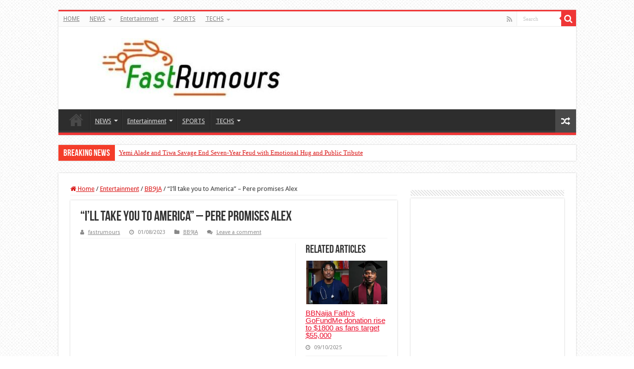

--- FILE ---
content_type: text/html; charset=UTF-8
request_url: https://fastrumours.com/ill-take-you-to-america-pere-promises-alex/
body_size: 31057
content:
<!DOCTYPE html>
<html lang="en-US" prefix="og: http://ogp.me/ns#">
<head>
<meta charset="UTF-8" />
<link rel="profile" href="http://gmpg.org/xfn/11" />
<link rel="pingback" href="https://fastrumours.com/xmlrpc.php" />
<style id="jetpack-boost-critical-css">@media all{*{padding:0;margin:0;outline:0;list-style:none;border:0 none}*,:after,:before{-webkit-box-sizing:border-box;-moz-box-sizing:border-box;-ms-box-sizing:border-box;box-sizing:border-box}html{-ms-touch-action:manipulation;touch-action:manipulation}body{background:#fff url(https://fastrumours.com/wp-content/themes/sahifa/images/patterns/body-bg7.png);color:#333;font-family:"Droid Sans",Arial,Verdana,sans-serif;font-size:13px}h1,h2,h3,h4{font-weight:400}.aligncenter{clear:both;margin-left:auto;margin-right:auto}a{color:#444;text-decoration:none}.clear{clear:both}#main-nav:after,#theme-header:after{display:block;visibility:hidden;clear:both;height:0;content:" "}input{border:1px solid #ccc;background:#fff;font-size:inherit}input{padding:5px;outline:0}button{padding:4px;vertical-align:middle}input[type=text]{border-color:#f1f1f1;border-top-color:#ddd;border-left-color:#ddd;background-color:#f9f9f9;color:#515151;font:12px Tahoma;padding:8px;margin-bottom:7px;-webkit-border-radius:3px;-moz-border-radius:3px;border-radius:3px}#main-content input[type=submit],input[type=submit]{width:auto;position:relative;background-color:#f88c00;color:#fff;padding:5px 12px;font:12px Tahoma;display:inline-block;line-height:22px;border:0 none;text-decoration:none;-webkit-border-radius:2px;-moz-border-radius:2px;border-radius:2px;-webkit-appearance:none!important;-moz-appearance:none!important;appearance:none!important}@font-face{font-family:BebasNeueRegular;font-weight:400;font-style:normal}@font-face{font-family:FontAwesome;font-weight:400;font-style:normal}.fa-search:before{content:""}.fa-user:before{content:""}.fa-close:before{content:""}.fa-home:before{content:""}.fa-clock-o:before{content:""}.fa-random:before{content:""}.fa-folder:before{content:""}.fa-comments:before{content:""}.fa-rss:before{content:""}.fa-bolt:before{content:""}.fa{display:inline-block;font:normal normal normal 14px/1 FontAwesome;font-size:inherit;text-rendering:auto;-webkit-font-smoothing:antialiased;-moz-osx-font-smoothing:grayscale;transform:none}@media only screen and (-webkit-min-device-pixel-ratio:2),only screen and (min-device-pixel-ratio:2){#main-nav ul li.menu-item-home a{background-image:url(https://fastrumours.com/wp-content/themes/sahifa/images/home@2x.png)!important;background-size:30px 78px}}.wrapper-outer{position:relative}.background-cover{position:fixed;background-repeat:no-repeat;top:0;left:0;z-index:0;overflow:hidden;width:100%;height:100%;-webkit-background-size:cover;-moz-background-size:cover;-o-background-size:cover;background-size:cover}.container{width:1045px;margin:0 auto}#wrapper.boxed{margin:0 auto}#wrapper.boxed #main-content,#wrapper.boxed #theme-header,#wrapper.boxed .breaking-news{width:1045px;-webkit-box-shadow:0 0 3px #cacaca;-moz-box-shadow:0 0 3px #cacaca;box-shadow:0 0 3px #cacaca}#wrapper.boxed #main-content{padding-right:24px;padding-left:24px}#theme-header{background:#fff;margin:20px auto 25px;border-top:3px solid #f88c00;position:relative}.top-nav{background:#fbfbfb;border-bottom:1px solid #ececec;height:31px}.top-nav ul{float:left}.top-nav ul li{position:relative;display:inline-block;float:left;font-size:12px}.top-nav ul li a{display:inline-block;height:30px;line-height:30px;color:#838383;padding:0 10px}.top-nav ul ul{background:#fbfbfb;display:none;padding:0;position:absolute;top:30px;width:180px;z-index:200;float:left;-webkit-box-shadow:0 1px 2px rgba(0,0,0,.4);-moz-box-shadow:0 1px 2px rgba(0,0,0,.4);box-shadow:0 1px 2px rgba(0,0,0,.4)}.top-nav ul ul li{background:0 0!important;border:none!important;z-index:200;min-width:180px}.top-nav ul ul a{background:0 0!important;height:auto!important;line-height:1em;padding:10px;width:160px;display:block!important;margin-right:0!important;z-index:200;color:#777!important}.top-nav ul li.menu-item-has-children a{padding-right:20px}#main-nav ul li.menu-item-has-children:after,.top-menu ul li.menu-item-has-children:after{position:absolute;right:7px;top:50%;display:inline-block;content:"";width:0;height:0;border:4px solid transparent;border-top:4px solid #bbb}.search-block{height:30px;overflow:hidden;float:right;margin-left:5px;position:relative}.search-block:after{content:" ";display:block;width:0;height:0;position:absolute;top:10px;z-index:2;right:30px;border:4px solid transparent;border-right-color:#f88c00}.search-block #s-header{background:#fff;float:right;font:normal 11px tahoma;padding:9px 12px 8px;width:90px;color:#c5c5c5;border:0 none;border:1px solid #ececec;border-width:0 0 0 1px;-webkit-border-radius:0;-moz-border-radius:0;border-radius:0}.search-block .search-button{background:#f88c00;float:right;height:30px;width:30px;display:block;border:0 none;box-shadow:none!important;padding:0;-webkit-border-radius:0;-moz-border-radius:0;border-radius:0}.search-block button.search-button i:before{font-size:18px;color:#fff}.top-nav .social-icons{float:right;padding-top:2px}.top-nav .social-icons a{color:#555}.top-nav .social-icons a{opacity:.5}.top-nav .social-icons i:before{padding:0 2px;line-height:24px;font-size:14px}.header-content{padding:20px 15px;margin:0 auto}.logo{float:left}.logo img{max-width:100%}.logo h2{font:bold 32pt arial}.logo strong{display:none}#main-nav{margin:0 auto;background:#2d2d2d;box-shadow:inset -1px -5px 0 -1px #393939;min-height:52px;border-bottom:5px solid #f88c00}#main-nav .container{position:relative}#main-nav .main-menu{margin-left:10px}#main-nav ul li{font-size:13px;position:relative;display:inline-block;float:left;border:1px solid #222;border-width:0 0 0 1px;height:42px}#main-nav ul li:first-child,#main-nav ul li:first-child a{border:0 none}#main-nav ul li:last-child a{border-right-width:0}#main-nav ul li a{display:block;height:42px;position:relative;line-height:47px;color:#ddd;padding:0 10px;border:1px solid #383838;border-width:0 0 0 1px}#main-nav ul li.menu-item-has-children a{padding-right:20px}#main-nav ul li.current-menu-parent a{background:#f88c00;color:#fff;height:52px;line-height:57px;border-width:0!important}#main-nav ul li.menu-item-has-children:after{border-top-color:#ddd}#main-nav ul ul li.current-menu-parent a{border-width:1px!important}#main-nav ul ul.sub-menu{width:200px;z-index:250}#main-nav .menu-sub-content{display:none;padding:0;position:absolute;z-index:205;border-top:2px solid #f88c00;background:#2d2d2d;color:#999;-webkit-box-shadow:0 3px 4px 1px rgba(0,0,0,.2);box-shadow:0 3px 4px 1px rgba(0,0,0,.2);-webkit-border-bottom-right-radius:3px;-webkit-border-bottom-left-radius:3px;-moz-border-radius-bottomright:3px;-moz-border-radius-bottomleft:3px;border-bottom-right-radius:3px;border-bottom-left-radius:3px}#main-nav ul ul li,#main-nav ul ul li:first-child{background:0 0!important;width:100%;border:0 none;border-bottom:1px solid #333;font-size:12px;height:auto!important;margin:0!important}#main-nav ul ul li:first-child{border-top:0 none!important}#main-nav ul ul a{border:0 none;background:0 0!important;height:auto!important;line-height:1.5em!important;padding:7px;display:block;margin-right:0;z-index:210;color:#ccc}#main-nav ul li.current-menu-parent{margin-top:-5px;height:52px;border-width:0}#main-nav ul li.menu-item-home a{background-image:url(https://fastrumours.com/wp-content/themes/sahifa/images/home.png)!important;background-repeat:no-repeat!important;background-position:center -44px;text-indent:-9999px;width:52px}#main-nav ul li.menu-item-home:after{display:none}a.random-article{background:#494949;width:42px;height:47px;display:block;float:right;margin-left:1px;color:#fff;text-align:center;position:relative}a.random-article i:before{font-size:18px;width:42px;line-height:50px}.breaking-news{background:#fff;height:32px;margin:-5px auto 25px;overflow:hidden;position:relative}.breaking-news span.breaking-news-title{background:#f43d2a;display:block;float:left;padding:8px 10px 0;height:32px;color:#fff;font-family:BebasNeueRegular,arial,Georgia,serif;font-size:14pt}.breaking-news span.breaking-news-title i{display:none}.breaking-news ul{float:left}.breaking-news ul li{display:block}.breaking-news ul a{padding:8px;display:block;white-space:nowrap;font-family:tahoma;background:#fff}#main-content{background:#fff;margin:20px auto 25px;position:relative;padding:24px 0;-webkit-transform:none}#main-content:after{display:block;visibility:hidden;clear:both;height:0;content:"."}.content{float:left;width:660px}#crumbs{margin-bottom:10px;clear:both;padding-bottom:5px;border-bottom:1px solid #eee}#crumbs span.delimiter{padding:0 3px}.stripe-line{background:url(https://fastrumours.com/wp-content/themes/sahifa/images/stripe.png);height:12px;overflow:hidden;margin-top:5px}#sidebar .widget-container,.post-listing{background:#fff;border-bottom:4px solid #f88c00;-webkit-box-shadow:0 0 3px #cacaca;-moz-box-shadow:0 0 3px #cacaca;box-shadow:0 0 3px #cacaca}p.post-meta{color:#888;margin:7px 0;font-size:85%}p.post-meta a{color:#888}.post-meta i:before,span.tie-date i:before{margin-right:3px}.post-listing.post{margin-bottom:40px}.post-inner{padding:20px}.post-title{font-family:BebasNeueRegular,arial,Georgia,serif;margin-bottom:10px;font-size:28px}body.single .post-inner p.post-meta span{margin-right:15px}body.single .post-inner p.post-meta span i{margin-right:5px}.post-inner p.post-meta{border-bottom:1px solid #f2f2f2;padding-bottom:5px;margin-bottom:10px}p.post-meta span{display:inline-block;margin-right:10px}#reading-position-indicator{display:block;height:4px;position:fixed;bottom:0;left:0;background:#ff8500;width:0;z-index:9999;max-width:100%}.post-thumbnail{margin-right:15px;position:relative;line-height:0}.post-thumbnail a{display:block!important;background:#000;font-size:0}.post-thumbnail img{height:auto;max-width:100%;width:100%}.overlay-icon:before{content:"";color:#fff;display:block;position:absolute;top:50%;left:50%;border:3px solid #fff;border-radius:100%;width:40px;height:40px;text-align:center;font-size:18px;line-height:35px;margin:-20px 0 0-20px;opacity:0;-webkit-backface-visibility:hidden;-webkit-transform:scale(0);-moz-transform:scale(0);-ms-transform:scale(0);-o-transform:scale(0);transform:scale(0)}.share-post span.share-text{background:#ff8500;margin:-9px 10px -10px -10px;display:block;float:left;color:#fff;padding:0 9px;font-family:BebasNeueRegular,arial,Georgia,serif;font-size:14pt;height:45px;line-height:50px}.entry{word-wrap:break-word;line-height:22px}.entry p{margin-bottom:20px}.entry img{max-width:100%;height:auto}.entry h3{margin-top:25px;margin-bottom:10px;line-height:1em;font-family:Helvetica;font-weight:400}.entry h3{font-size:24px}#related_posts{clear:both}.block-head{padding:3px 0 0;overflow:hidden}.block-head h3{float:left;margin-right:10px;font-size:22px;font-family:BebasNeueRegular,arial,Georgia,serif}#related_posts .post-listing{padding:20px;margin-bottom:40px}#related_posts .related-item{float:left;width:31.33333333%;margin:0 3% 10px 0}#related_posts .related-item:nth-child(3n+3){margin-right:0}#related_posts .related-item .post-thumbnail{margin:0 0 10px}.entry #related_posts{margin:0 0 20px 20px;float:right;width:30%;border:1px solid #eee;border-width:0 0 0 1px;padding-left:20px}.entry #related_posts .post-listing{border-bottom:0 none;padding:0;margin:0;-webkit-box-shadow:none;-moz-box-shadow:none;box-shadow:none}.entry #related_posts .related-item{float:none;width:100%;height:auto;margin:0 0 10px}.entry #related_posts .related-item h3{margin:0;font-size:15px}.entry #related_posts .stripe-line{display:none}.entry #related_posts .block-head h3{margin-top:0}#check-also-box{position:fixed;z-index:999;bottom:65px;right:-350px;width:300px;border-top:4px solid #f88c00;border-bottom:0 none;padding:10px 20px 20px}#check-also-box .block-head{padding:0}#check-also-box .block-head h3{text-align:center;margin:0 0 10px;display:block;float:none}#check-also-box .post-thumbnail{margin:0 0 10px}.check-also-post{padding-bottom:10px;margin-bottom:10px;border-bottom:1px solid #eee}.check-also-post:last-child{padding-bottom:0;margin-bottom:0;border-bottom:0 none}.check-also-post .post-title{font-size:22px;margin-bottom:5px}.check-also-post p{line-height:20px}#check-also-close{position:absolute;left:0;top:0;padding:1px 8px 3px;background:#ff8500;color:#fff;font-size:19px}#sidebar{float:right;width:310px}.theiaStickySidebar:after{content:"";display:table;clear:both}.widget{clear:both;margin-bottom:25px}.widget-top{padding:5px 0}.widget-top h4{float:left;margin-right:10px;font-size:20px;font-family:BebasNeueRegular,arial,Georgia,serif}.widget-container{padding:10px;clear:both}.widget-container p:not(:last-child){padding-bottom:1em}.social-icons{text-align:center}.social-icons a{margin:2px;position:relative;text-shadow:none;display:inline-block}img,img.size-full{max-width:100%;height:auto;vertical-align:middle}img.aligncenter{display:block;margin:5px auto}#commentform input{display:block;width:250px}#slide-out{background:#222;position:absolute;display:block;left:0;top:0;z-index:1;height:100%;width:80%;color:#ddd;-webkit-transform:translate3d(-101%,0,0);-moz-transform:translate3d(-100%,0,0);-ms-transform:translate3d(-100%,0,0);-o-transform:translate3d(-100%,0,0);transform:translate3d(-100%,0,0);-webkit-backface-visibility:hidden;-moz-backface-visibility:hidden;-ms-backface-visibility:hidden;-o-backface-visibility:hidden;backface-visibility:hidden}.search-mobile{margin:15px 10px;height:30px;overflow:hidden;background:#fcfcfc;border:1px solid #ddd;border-top-color:#d1d1d1;border-left-color:#d1d1d1;overflow:hidden;position:relative;-webkit-border-radius:20px;-moz-border-radius:20px;border-radius:20px;-webkit-box-shadow:inset 0 2px 5px #eee;-moz-box-shadow:inset 0 2px 5px #eee;box-shadow:inset 0 2px 5px #eee}.search-mobile #s-mobile{background:0 0;float:right;margin:0;padding:7px 12px;width:100%;color:#444;border:0 none}.search-mobile button.search-button{background:0 0;position:absolute;top:0;right:0;height:28px;padding:0;width:40px;font-size:18px;color:#666}#slide-out .social-icons{margin-bottom:15px}#slide-out .social-icons a{color:#ccc;font-size:16px;padding:0 4px}#mobile-menu{border-top:1px solid #2d2d2d;display:none}#slide-out-open{display:none;margin:0;position:absolute;top:33px;left:5px;opacity:1;height:33px;width:40px;z-index:505}#slide-out-open span{left:6px}#slide-out-open span,#slide-out-open span:after,#slide-out-open span:before{top:5px;position:absolute;content:" ";display:block;height:3px;width:28px;background:#333;-webkit-border-radius:10px;-moz-border-radius:10px;border-radius:10px}#slide-out-open span:before{top:8px}#slide-out-open span:after{top:16px}@media only screen and (max-width:1045px){#wrapper.boxed{width:99%}#wrapper.boxed #main-content,#wrapper.boxed #theme-header,#wrapper.boxed .breaking-news,#wrapper.boxed .container{width:100%}#wrapper.boxed #main-content{padding:15px}.content{width:66.5%}#sidebar{width:32%}}@media only screen and (max-width:990px){.logo{float:none!important;text-align:center;margin:0!important;clear:both}#sidebar,.content{width:100%;float:none}#check-also-box{display:none}}@media only screen and (max-width:900px){#main-nav,.top-nav{display:none}#slide-out-open{display:block}#wrapper{background-color:#fff;width:100%!important}#wrapper #theme-header{margin-top:0;width:100%!important;-webkit-box-shadow:0 0 3px #cacaca!important;-moz-box-shadow:0 0 3px #cacaca!important;box-shadow:0 0 3px #cacaca!important}#wrapper .breaking-news{width:99%!important;margin-right:auto;margin-left:auto;margin-bottom:10px;-webkit-box-shadow:0 0 1px #cacaca!important;-moz-box-shadow:0 0 1px #cacaca!important;box-shadow:0 0 1px #cacaca!important}#wrapper #main-content{width:99%!important;padding:0!important;-webkit-box-shadow:none!important;-moz-box-shadow:none!important;box-shadow:none!important}#wrapper #main-content{margin-top:10px}.header-content{padding-right:0;padding-left:0}}@media only screen and (max-width:670px){.breaking-news span.breaking-news-title span,.entry #related_posts,.flat-social a span,.share-post span.share-text{display:none}.breaking-news span.breaking-news-title{padding-bottom:7px}.breaking-news span.breaking-news-title i{display:block;margin-top:-2px}}@media only screen and (max-width:500px){#related_posts .related-item{float:none!important;margin-right:0!important;margin-left:0!important;width:100%!important;height:auto!important}}@media only screen and (max-width:350px){.logo{text-align:right;padding-right:20px}.logo img{max-width:50%;height:auto}#main-content{padding-top:0}.overlay-icon:before{border-width:2px;width:30px;height:30px;font-size:14px;line-height:26px;margin:-15px 0 0-15px}}}@media all{@charset "UTF-8";ul{box-sizing:border-box}.aligncenter{clear:both}html :where(img[class*=wp-image-]){height:auto;max-width:100%}}@media all{@charset "UTF-8";}</style><meta property="og:title" content="“I’ll take you to America” – Pere promises Alex - Fastrumours"/>
<meta property="og:type" content="article"/>
<meta property="og:description" content="BBNaija housemate, Pere Egbi has promise his colleague, Alex that he would take her to America after"/>
<meta property="og:url" content="https://fastrumours.com/ill-take-you-to-america-pere-promises-alex/"/>
<meta property="og:site_name" content="Fastrumours"/>
<meta property="og:image" content="https://i0.wp.com/fastrumours.com/wp-content/uploads/2023/08/pere-take-alex-to-america.webp?fit=1200%2C637&ssl=1" />
<meta name='robots' content='index, follow, max-image-preview:large, max-snippet:-1, max-video-preview:-1' />
	<style>img:is([sizes="auto" i], [sizes^="auto," i]) { contain-intrinsic-size: 3000px 1500px }</style>
	<!-- Jetpack Site Verification Tags -->
<meta name="google-site-verification" content="I6fwv0UlhkmTe26X_pUcYG08ev6dYsQyWpU29rTyHUw" />

	<!-- This site is optimized with the Yoast SEO plugin v26.4 - https://yoast.com/wordpress/plugins/seo/ -->
	<title>“I’ll take you to America” – Pere promises Alex</title>
	<meta name="description" content="BBNaija housemate, Pere Egbi has promise his colleague, Alex that he would take her to America after the show. BBPere Egbi, a housemate in Nigeria," />
	<link rel="canonical" href="https://fastrumours.com/ill-take-you-to-america-pere-promises-alex/" />
	<meta property="og:locale" content="en_US" />
	<meta property="og:type" content="article" />
	<meta property="og:title" content="“I’ll take you to America” – Pere promises Alex" />
	<meta property="og:description" content="BBNaija housemate, Pere Egbi has promise his colleague, Alex that he would take her to America after the show. BBPere Egbi, a housemate in Nigeria," />
	<meta property="og:url" content="https://fastrumours.com/ill-take-you-to-america-pere-promises-alex/" />
	<meta property="og:site_name" content="Fastrumours" />
	<meta property="article:published_time" content="2023-08-01T12:24:06+00:00" />
	<meta property="og:image" content="https://fastrumours.com/wp-content/uploads/2023/08/pere-take-alex-to-america.webp" />
	<meta property="og:image:width" content="1200" />
	<meta property="og:image:height" content="637" />
	<meta property="og:image:type" content="image/webp" />
	<meta name="author" content="fastrumours" />
	<meta name="twitter:card" content="summary_large_image" />
	<meta name="twitter:label1" content="Written by" />
	<meta name="twitter:data1" content="fastrumours" />
	<meta name="twitter:label2" content="Est. reading time" />
	<meta name="twitter:data2" content="1 minute" />
	<script data-jetpack-boost="ignore" type="application/ld+json" class="yoast-schema-graph">{"@context":"https://schema.org","@graph":[{"@type":"Article","@id":"https://fastrumours.com/ill-take-you-to-america-pere-promises-alex/#article","isPartOf":{"@id":"https://fastrumours.com/ill-take-you-to-america-pere-promises-alex/"},"author":{"name":"fastrumours","@id":"https://fastrumours.com/#/schema/person/404d9d2f34f0c0c84cf7ba28255dea88"},"headline":"“I’ll take you to America” – Pere promises Alex","datePublished":"2023-08-01T12:24:06+00:00","mainEntityOfPage":{"@id":"https://fastrumours.com/ill-take-you-to-america-pere-promises-alex/"},"wordCount":140,"commentCount":0,"publisher":{"@id":"https://fastrumours.com/#/schema/person/404d9d2f34f0c0c84cf7ba28255dea88"},"image":{"@id":"https://fastrumours.com/ill-take-you-to-america-pere-promises-alex/#primaryimage"},"thumbnailUrl":"https://i0.wp.com/fastrumours.com/wp-content/uploads/2023/08/pere-take-alex-to-america.webp?fit=1200%2C637&ssl=1","keywords":["ALEX","BBNAIJAALLSTARS","PERE"],"articleSection":["BB9JA"],"inLanguage":"en-US","potentialAction":[{"@type":"CommentAction","name":"Comment","target":["https://fastrumours.com/ill-take-you-to-america-pere-promises-alex/#respond"]}]},{"@type":"WebPage","@id":"https://fastrumours.com/ill-take-you-to-america-pere-promises-alex/","url":"https://fastrumours.com/ill-take-you-to-america-pere-promises-alex/","name":"“I’ll take you to America” – Pere promises Alex","isPartOf":{"@id":"https://fastrumours.com/#website"},"primaryImageOfPage":{"@id":"https://fastrumours.com/ill-take-you-to-america-pere-promises-alex/#primaryimage"},"image":{"@id":"https://fastrumours.com/ill-take-you-to-america-pere-promises-alex/#primaryimage"},"thumbnailUrl":"https://i0.wp.com/fastrumours.com/wp-content/uploads/2023/08/pere-take-alex-to-america.webp?fit=1200%2C637&ssl=1","datePublished":"2023-08-01T12:24:06+00:00","description":"BBNaija housemate, Pere Egbi has promise his colleague, Alex that he would take her to America after the show. BBPere Egbi, a housemate in Nigeria,","breadcrumb":{"@id":"https://fastrumours.com/ill-take-you-to-america-pere-promises-alex/#breadcrumb"},"inLanguage":"en-US","potentialAction":[{"@type":"ReadAction","target":["https://fastrumours.com/ill-take-you-to-america-pere-promises-alex/"]}]},{"@type":"ImageObject","inLanguage":"en-US","@id":"https://fastrumours.com/ill-take-you-to-america-pere-promises-alex/#primaryimage","url":"https://i0.wp.com/fastrumours.com/wp-content/uploads/2023/08/pere-take-alex-to-america.webp?fit=1200%2C637&ssl=1","contentUrl":"https://i0.wp.com/fastrumours.com/wp-content/uploads/2023/08/pere-take-alex-to-america.webp?fit=1200%2C637&ssl=1","width":1200,"height":637},{"@type":"BreadcrumbList","@id":"https://fastrumours.com/ill-take-you-to-america-pere-promises-alex/#breadcrumb","itemListElement":[{"@type":"ListItem","position":1,"name":"Home","item":"https://fastrumours.com/"},{"@type":"ListItem","position":2,"name":"“I’ll take you to America” – Pere promises Alex"}]},{"@type":"WebSite","@id":"https://fastrumours.com/#website","url":"https://fastrumours.com/","name":"Fastrumours","description":"Information update spot","publisher":{"@id":"https://fastrumours.com/#/schema/person/404d9d2f34f0c0c84cf7ba28255dea88"},"potentialAction":[{"@type":"SearchAction","target":{"@type":"EntryPoint","urlTemplate":"https://fastrumours.com/?s={search_term_string}"},"query-input":{"@type":"PropertyValueSpecification","valueRequired":true,"valueName":"search_term_string"}}],"inLanguage":"en-US"},{"@type":["Person","Organization"],"@id":"https://fastrumours.com/#/schema/person/404d9d2f34f0c0c84cf7ba28255dea88","name":"fastrumours","image":{"@type":"ImageObject","inLanguage":"en-US","@id":"https://fastrumours.com/#/schema/person/image/","url":"https://i0.wp.com/fastrumours.com/wp-content/uploads/2021/09/cropped-cropped-cropped-FB_IMG_1631824916726-1.jpg?fit=512%2C120&ssl=1","contentUrl":"https://i0.wp.com/fastrumours.com/wp-content/uploads/2021/09/cropped-cropped-cropped-FB_IMG_1631824916726-1.jpg?fit=512%2C120&ssl=1","width":512,"height":120,"caption":"fastrumours"},"logo":{"@id":"https://fastrumours.com/#/schema/person/image/"},"sameAs":["http://fastrumours.com"],"url":"https://fastrumours.com/author/admin/"}]}</script>
	<!-- / Yoast SEO plugin. -->


<link rel='dns-prefetch' href='//platform-api.sharethis.com' />
<link rel='dns-prefetch' href='//www.googletagmanager.com' />
<link rel='dns-prefetch' href='//stats.wp.com' />
<link rel='dns-prefetch' href='//fonts.googleapis.com' />
<link rel='preconnect' href='//i0.wp.com' />
<link rel='preconnect' href='//c0.wp.com' />
<link rel="alternate" type="application/rss+xml" title="Fastrumours &raquo; Feed" href="https://fastrumours.com/feed/" />
<link rel="alternate" type="application/rss+xml" title="Fastrumours &raquo; Comments Feed" href="https://fastrumours.com/comments/feed/" />
<link rel="alternate" type="application/rss+xml" title="Fastrumours &raquo; “I’ll take you to America” – Pere promises Alex Comments Feed" href="https://fastrumours.com/ill-take-you-to-america-pere-promises-alex/feed/" />

<noscript>
</noscript><link rel='stylesheet' id='litespeed-cache-dummy-css' href='https://fastrumours.com/wp-content/plugins/litespeed-cache/assets/css/litespeed-dummy.css' type='text/css' media="not all" data-media="all" onload="this.media=this.dataset.media; delete this.dataset.media; this.removeAttribute( 'onload' );" />
<style id='wp-emoji-styles-inline-css' type='text/css'>

	img.wp-smiley, img.emoji {
		display: inline !important;
		border: none !important;
		box-shadow: none !important;
		height: 1em !important;
		width: 1em !important;
		margin: 0 0.07em !important;
		vertical-align: -0.1em !important;
		background: none !important;
		padding: 0 !important;
	}
</style>
<noscript><link rel='stylesheet' id='wp-block-library-css' href='https://c0.wp.com/c/6.8.3/wp-includes/css/dist/block-library/style.min.css' type='text/css' media='all' />
</noscript><link rel='stylesheet' id='wp-block-library-css' href='https://c0.wp.com/c/6.8.3/wp-includes/css/dist/block-library/style.min.css' type='text/css' media="not all" data-media="all" onload="this.media=this.dataset.media; delete this.dataset.media; this.removeAttribute( 'onload' );" />
<style id='classic-theme-styles-inline-css' type='text/css'>
/*! This file is auto-generated */
.wp-block-button__link{color:#fff;background-color:#32373c;border-radius:9999px;box-shadow:none;text-decoration:none;padding:calc(.667em + 2px) calc(1.333em + 2px);font-size:1.125em}.wp-block-file__button{background:#32373c;color:#fff;text-decoration:none}
</style>
<noscript><link rel='stylesheet' id='mediaelement-css' href='https://c0.wp.com/c/6.8.3/wp-includes/js/mediaelement/mediaelementplayer-legacy.min.css' type='text/css' media='all' />
</noscript><link rel='stylesheet' id='mediaelement-css' href='https://c0.wp.com/c/6.8.3/wp-includes/js/mediaelement/mediaelementplayer-legacy.min.css' type='text/css' media="not all" data-media="all" onload="this.media=this.dataset.media; delete this.dataset.media; this.removeAttribute( 'onload' );" />
<noscript><link rel='stylesheet' id='wp-mediaelement-css' href='https://c0.wp.com/c/6.8.3/wp-includes/js/mediaelement/wp-mediaelement.min.css' type='text/css' media='all' />
</noscript><link rel='stylesheet' id='wp-mediaelement-css' href='https://c0.wp.com/c/6.8.3/wp-includes/js/mediaelement/wp-mediaelement.min.css' type='text/css' media="not all" data-media="all" onload="this.media=this.dataset.media; delete this.dataset.media; this.removeAttribute( 'onload' );" />
<style id='jetpack-sharing-buttons-style-inline-css' type='text/css'>
.jetpack-sharing-buttons__services-list{display:flex;flex-direction:row;flex-wrap:wrap;gap:0;list-style-type:none;margin:5px;padding:0}.jetpack-sharing-buttons__services-list.has-small-icon-size{font-size:12px}.jetpack-sharing-buttons__services-list.has-normal-icon-size{font-size:16px}.jetpack-sharing-buttons__services-list.has-large-icon-size{font-size:24px}.jetpack-sharing-buttons__services-list.has-huge-icon-size{font-size:36px}@media print{.jetpack-sharing-buttons__services-list{display:none!important}}.editor-styles-wrapper .wp-block-jetpack-sharing-buttons{gap:0;padding-inline-start:0}ul.jetpack-sharing-buttons__services-list.has-background{padding:1.25em 2.375em}
</style>
<style id='global-styles-inline-css' type='text/css'>
:root{--wp--preset--aspect-ratio--square: 1;--wp--preset--aspect-ratio--4-3: 4/3;--wp--preset--aspect-ratio--3-4: 3/4;--wp--preset--aspect-ratio--3-2: 3/2;--wp--preset--aspect-ratio--2-3: 2/3;--wp--preset--aspect-ratio--16-9: 16/9;--wp--preset--aspect-ratio--9-16: 9/16;--wp--preset--color--black: #000000;--wp--preset--color--cyan-bluish-gray: #abb8c3;--wp--preset--color--white: #ffffff;--wp--preset--color--pale-pink: #f78da7;--wp--preset--color--vivid-red: #cf2e2e;--wp--preset--color--luminous-vivid-orange: #ff6900;--wp--preset--color--luminous-vivid-amber: #fcb900;--wp--preset--color--light-green-cyan: #7bdcb5;--wp--preset--color--vivid-green-cyan: #00d084;--wp--preset--color--pale-cyan-blue: #8ed1fc;--wp--preset--color--vivid-cyan-blue: #0693e3;--wp--preset--color--vivid-purple: #9b51e0;--wp--preset--gradient--vivid-cyan-blue-to-vivid-purple: linear-gradient(135deg,rgba(6,147,227,1) 0%,rgb(155,81,224) 100%);--wp--preset--gradient--light-green-cyan-to-vivid-green-cyan: linear-gradient(135deg,rgb(122,220,180) 0%,rgb(0,208,130) 100%);--wp--preset--gradient--luminous-vivid-amber-to-luminous-vivid-orange: linear-gradient(135deg,rgba(252,185,0,1) 0%,rgba(255,105,0,1) 100%);--wp--preset--gradient--luminous-vivid-orange-to-vivid-red: linear-gradient(135deg,rgba(255,105,0,1) 0%,rgb(207,46,46) 100%);--wp--preset--gradient--very-light-gray-to-cyan-bluish-gray: linear-gradient(135deg,rgb(238,238,238) 0%,rgb(169,184,195) 100%);--wp--preset--gradient--cool-to-warm-spectrum: linear-gradient(135deg,rgb(74,234,220) 0%,rgb(151,120,209) 20%,rgb(207,42,186) 40%,rgb(238,44,130) 60%,rgb(251,105,98) 80%,rgb(254,248,76) 100%);--wp--preset--gradient--blush-light-purple: linear-gradient(135deg,rgb(255,206,236) 0%,rgb(152,150,240) 100%);--wp--preset--gradient--blush-bordeaux: linear-gradient(135deg,rgb(254,205,165) 0%,rgb(254,45,45) 50%,rgb(107,0,62) 100%);--wp--preset--gradient--luminous-dusk: linear-gradient(135deg,rgb(255,203,112) 0%,rgb(199,81,192) 50%,rgb(65,88,208) 100%);--wp--preset--gradient--pale-ocean: linear-gradient(135deg,rgb(255,245,203) 0%,rgb(182,227,212) 50%,rgb(51,167,181) 100%);--wp--preset--gradient--electric-grass: linear-gradient(135deg,rgb(202,248,128) 0%,rgb(113,206,126) 100%);--wp--preset--gradient--midnight: linear-gradient(135deg,rgb(2,3,129) 0%,rgb(40,116,252) 100%);--wp--preset--font-size--small: 13px;--wp--preset--font-size--medium: 20px;--wp--preset--font-size--large: 36px;--wp--preset--font-size--x-large: 42px;--wp--preset--spacing--20: 0.44rem;--wp--preset--spacing--30: 0.67rem;--wp--preset--spacing--40: 1rem;--wp--preset--spacing--50: 1.5rem;--wp--preset--spacing--60: 2.25rem;--wp--preset--spacing--70: 3.38rem;--wp--preset--spacing--80: 5.06rem;--wp--preset--shadow--natural: 6px 6px 9px rgba(0, 0, 0, 0.2);--wp--preset--shadow--deep: 12px 12px 50px rgba(0, 0, 0, 0.4);--wp--preset--shadow--sharp: 6px 6px 0px rgba(0, 0, 0, 0.2);--wp--preset--shadow--outlined: 6px 6px 0px -3px rgba(255, 255, 255, 1), 6px 6px rgba(0, 0, 0, 1);--wp--preset--shadow--crisp: 6px 6px 0px rgba(0, 0, 0, 1);}:where(.is-layout-flex){gap: 0.5em;}:where(.is-layout-grid){gap: 0.5em;}body .is-layout-flex{display: flex;}.is-layout-flex{flex-wrap: wrap;align-items: center;}.is-layout-flex > :is(*, div){margin: 0;}body .is-layout-grid{display: grid;}.is-layout-grid > :is(*, div){margin: 0;}:where(.wp-block-columns.is-layout-flex){gap: 2em;}:where(.wp-block-columns.is-layout-grid){gap: 2em;}:where(.wp-block-post-template.is-layout-flex){gap: 1.25em;}:where(.wp-block-post-template.is-layout-grid){gap: 1.25em;}.has-black-color{color: var(--wp--preset--color--black) !important;}.has-cyan-bluish-gray-color{color: var(--wp--preset--color--cyan-bluish-gray) !important;}.has-white-color{color: var(--wp--preset--color--white) !important;}.has-pale-pink-color{color: var(--wp--preset--color--pale-pink) !important;}.has-vivid-red-color{color: var(--wp--preset--color--vivid-red) !important;}.has-luminous-vivid-orange-color{color: var(--wp--preset--color--luminous-vivid-orange) !important;}.has-luminous-vivid-amber-color{color: var(--wp--preset--color--luminous-vivid-amber) !important;}.has-light-green-cyan-color{color: var(--wp--preset--color--light-green-cyan) !important;}.has-vivid-green-cyan-color{color: var(--wp--preset--color--vivid-green-cyan) !important;}.has-pale-cyan-blue-color{color: var(--wp--preset--color--pale-cyan-blue) !important;}.has-vivid-cyan-blue-color{color: var(--wp--preset--color--vivid-cyan-blue) !important;}.has-vivid-purple-color{color: var(--wp--preset--color--vivid-purple) !important;}.has-black-background-color{background-color: var(--wp--preset--color--black) !important;}.has-cyan-bluish-gray-background-color{background-color: var(--wp--preset--color--cyan-bluish-gray) !important;}.has-white-background-color{background-color: var(--wp--preset--color--white) !important;}.has-pale-pink-background-color{background-color: var(--wp--preset--color--pale-pink) !important;}.has-vivid-red-background-color{background-color: var(--wp--preset--color--vivid-red) !important;}.has-luminous-vivid-orange-background-color{background-color: var(--wp--preset--color--luminous-vivid-orange) !important;}.has-luminous-vivid-amber-background-color{background-color: var(--wp--preset--color--luminous-vivid-amber) !important;}.has-light-green-cyan-background-color{background-color: var(--wp--preset--color--light-green-cyan) !important;}.has-vivid-green-cyan-background-color{background-color: var(--wp--preset--color--vivid-green-cyan) !important;}.has-pale-cyan-blue-background-color{background-color: var(--wp--preset--color--pale-cyan-blue) !important;}.has-vivid-cyan-blue-background-color{background-color: var(--wp--preset--color--vivid-cyan-blue) !important;}.has-vivid-purple-background-color{background-color: var(--wp--preset--color--vivid-purple) !important;}.has-black-border-color{border-color: var(--wp--preset--color--black) !important;}.has-cyan-bluish-gray-border-color{border-color: var(--wp--preset--color--cyan-bluish-gray) !important;}.has-white-border-color{border-color: var(--wp--preset--color--white) !important;}.has-pale-pink-border-color{border-color: var(--wp--preset--color--pale-pink) !important;}.has-vivid-red-border-color{border-color: var(--wp--preset--color--vivid-red) !important;}.has-luminous-vivid-orange-border-color{border-color: var(--wp--preset--color--luminous-vivid-orange) !important;}.has-luminous-vivid-amber-border-color{border-color: var(--wp--preset--color--luminous-vivid-amber) !important;}.has-light-green-cyan-border-color{border-color: var(--wp--preset--color--light-green-cyan) !important;}.has-vivid-green-cyan-border-color{border-color: var(--wp--preset--color--vivid-green-cyan) !important;}.has-pale-cyan-blue-border-color{border-color: var(--wp--preset--color--pale-cyan-blue) !important;}.has-vivid-cyan-blue-border-color{border-color: var(--wp--preset--color--vivid-cyan-blue) !important;}.has-vivid-purple-border-color{border-color: var(--wp--preset--color--vivid-purple) !important;}.has-vivid-cyan-blue-to-vivid-purple-gradient-background{background: var(--wp--preset--gradient--vivid-cyan-blue-to-vivid-purple) !important;}.has-light-green-cyan-to-vivid-green-cyan-gradient-background{background: var(--wp--preset--gradient--light-green-cyan-to-vivid-green-cyan) !important;}.has-luminous-vivid-amber-to-luminous-vivid-orange-gradient-background{background: var(--wp--preset--gradient--luminous-vivid-amber-to-luminous-vivid-orange) !important;}.has-luminous-vivid-orange-to-vivid-red-gradient-background{background: var(--wp--preset--gradient--luminous-vivid-orange-to-vivid-red) !important;}.has-very-light-gray-to-cyan-bluish-gray-gradient-background{background: var(--wp--preset--gradient--very-light-gray-to-cyan-bluish-gray) !important;}.has-cool-to-warm-spectrum-gradient-background{background: var(--wp--preset--gradient--cool-to-warm-spectrum) !important;}.has-blush-light-purple-gradient-background{background: var(--wp--preset--gradient--blush-light-purple) !important;}.has-blush-bordeaux-gradient-background{background: var(--wp--preset--gradient--blush-bordeaux) !important;}.has-luminous-dusk-gradient-background{background: var(--wp--preset--gradient--luminous-dusk) !important;}.has-pale-ocean-gradient-background{background: var(--wp--preset--gradient--pale-ocean) !important;}.has-electric-grass-gradient-background{background: var(--wp--preset--gradient--electric-grass) !important;}.has-midnight-gradient-background{background: var(--wp--preset--gradient--midnight) !important;}.has-small-font-size{font-size: var(--wp--preset--font-size--small) !important;}.has-medium-font-size{font-size: var(--wp--preset--font-size--medium) !important;}.has-large-font-size{font-size: var(--wp--preset--font-size--large) !important;}.has-x-large-font-size{font-size: var(--wp--preset--font-size--x-large) !important;}
:where(.wp-block-post-template.is-layout-flex){gap: 1.25em;}:where(.wp-block-post-template.is-layout-grid){gap: 1.25em;}
:where(.wp-block-columns.is-layout-flex){gap: 2em;}:where(.wp-block-columns.is-layout-grid){gap: 2em;}
:root :where(.wp-block-pullquote){font-size: 1.5em;line-height: 1.6;}
</style>
<noscript><link rel='stylesheet' id='dashicons-css' href='https://c0.wp.com/c/6.8.3/wp-includes/css/dashicons.min.css' type='text/css' media='all' />
</noscript><link rel='stylesheet' id='dashicons-css' href='https://c0.wp.com/c/6.8.3/wp-includes/css/dashicons.min.css' type='text/css' media="not all" data-media="all" onload="this.media=this.dataset.media; delete this.dataset.media; this.removeAttribute( 'onload' );" />
<link rel='stylesheet' id='admin-bar-css' href='https://c0.wp.com/c/6.8.3/wp-includes/css/admin-bar.min.css' type='text/css' media='all' />
<style id='admin-bar-inline-css' type='text/css'>

    /* Hide CanvasJS credits for P404 charts specifically */
    #p404RedirectChart .canvasjs-chart-credit {
        display: none !important;
    }
    
    #p404RedirectChart canvas {
        border-radius: 6px;
    }

    .p404-redirect-adminbar-weekly-title {
        font-weight: bold;
        font-size: 14px;
        color: #fff;
        margin-bottom: 6px;
    }

    #wpadminbar #wp-admin-bar-p404_free_top_button .ab-icon:before {
        content: "\f103";
        color: #dc3545;
        top: 3px;
    }
    
    #wp-admin-bar-p404_free_top_button .ab-item {
        min-width: 80px !important;
        padding: 0px !important;
    }
    
    /* Ensure proper positioning and z-index for P404 dropdown */
    .p404-redirect-adminbar-dropdown-wrap { 
        min-width: 0; 
        padding: 0;
        position: static !important;
    }
    
    #wpadminbar #wp-admin-bar-p404_free_top_button_dropdown {
        position: static !important;
    }
    
    #wpadminbar #wp-admin-bar-p404_free_top_button_dropdown .ab-item {
        padding: 0 !important;
        margin: 0 !important;
    }
    
    .p404-redirect-dropdown-container {
        min-width: 340px;
        padding: 18px 18px 12px 18px;
        background: #23282d !important;
        color: #fff;
        border-radius: 12px;
        box-shadow: 0 8px 32px rgba(0,0,0,0.25);
        margin-top: 10px;
        position: relative !important;
        z-index: 999999 !important;
        display: block !important;
        border: 1px solid #444;
    }
    
    /* Ensure P404 dropdown appears on hover */
    #wpadminbar #wp-admin-bar-p404_free_top_button .p404-redirect-dropdown-container { 
        display: none !important;
    }
    
    #wpadminbar #wp-admin-bar-p404_free_top_button:hover .p404-redirect-dropdown-container { 
        display: block !important;
    }
    
    #wpadminbar #wp-admin-bar-p404_free_top_button:hover #wp-admin-bar-p404_free_top_button_dropdown .p404-redirect-dropdown-container {
        display: block !important;
    }
    
    .p404-redirect-card {
        background: #2c3338;
        border-radius: 8px;
        padding: 18px 18px 12px 18px;
        box-shadow: 0 2px 8px rgba(0,0,0,0.07);
        display: flex;
        flex-direction: column;
        align-items: flex-start;
        border: 1px solid #444;
    }
    
    .p404-redirect-btn {
        display: inline-block;
        background: #dc3545;
        color: #fff !important;
        font-weight: bold;
        padding: 5px 22px;
        border-radius: 8px;
        text-decoration: none;
        font-size: 17px;
        transition: background 0.2s, box-shadow 0.2s;
        margin-top: 8px;
        box-shadow: 0 2px 8px rgba(220,53,69,0.15);
        text-align: center;
        line-height: 1.6;
    }
    
    .p404-redirect-btn:hover {
        background: #c82333;
        color: #fff !important;
        box-shadow: 0 4px 16px rgba(220,53,69,0.25);
    }
    
    /* Prevent conflicts with other admin bar dropdowns */
    #wpadminbar .ab-top-menu > li:hover > .ab-item,
    #wpadminbar .ab-top-menu > li.hover > .ab-item {
        z-index: auto;
    }
    
    #wpadminbar #wp-admin-bar-p404_free_top_button:hover > .ab-item {
        z-index: 999998 !important;
    }
    
</style>
<noscript><link rel='stylesheet' id='share-this-share-buttons-sticky-css' href='https://fastrumours.com/wp-content/plugins/sharethis-share-buttons/css/mu-style.css' type='text/css' media='all' />
</noscript><link data-optimized="1" rel='stylesheet' id='share-this-share-buttons-sticky-css' href='https://fastrumours.com/wp-content/litespeed/css/1f2a47f4017f9844ab22b73401120bfe.css?ver=20bfe' type='text/css' media="not all" data-media="all" onload="this.media=this.dataset.media; delete this.dataset.media; this.removeAttribute( 'onload' );" />
<noscript><link rel='stylesheet' id='tie-style-css' href='https://fastrumours.com/wp-content/themes/sahifa/style.css' type='text/css' media='all' />
</noscript><link data-optimized="1" rel='stylesheet' id='tie-style-css' href='https://fastrumours.com/wp-content/litespeed/css/f50a4f146291128722286e15ab72f247.css?ver=2f247' type='text/css' media="not all" data-media="all" onload="this.media=this.dataset.media; delete this.dataset.media; this.removeAttribute( 'onload' );" />
<noscript><link rel='stylesheet' id='tie-ilightbox-skin-css' href='https://fastrumours.com/wp-content/themes/sahifa/css/ilightbox/light-skin/skin.css' type='text/css' media='all' />
</noscript><link data-optimized="1" rel='stylesheet' id='tie-ilightbox-skin-css' href='https://fastrumours.com/wp-content/litespeed/css/016936437a1e939cbd2a01cad57824a8.css?ver=824a8' type='text/css' media="not all" data-media="all" onload="this.media=this.dataset.media; delete this.dataset.media; this.removeAttribute( 'onload' );" />
<noscript><link rel='stylesheet' id='Droid+Sans-css' href='https://fonts.googleapis.com/css?family=Droid+Sans%3Aregular%2C700' type='text/css' media='all' />
</noscript><link rel='stylesheet' id='Droid+Sans-css' href='https://fonts.googleapis.com/css?family=Droid+Sans%3Aregular%2C700' type='text/css' media="not all" data-media="all" onload="this.media=this.dataset.media; delete this.dataset.media; this.removeAttribute( 'onload' );" />
<noscript><link rel='stylesheet' id='subscribe-modal-css-css' href='https://c0.wp.com/p/jetpack/15.2/modules/subscriptions/subscribe-modal/subscribe-modal.css' type='text/css' media='all' />
</noscript><link rel='stylesheet' id='subscribe-modal-css-css' href='https://c0.wp.com/p/jetpack/15.2/modules/subscriptions/subscribe-modal/subscribe-modal.css' type='text/css' media="not all" data-media="all" onload="this.media=this.dataset.media; delete this.dataset.media; this.removeAttribute( 'onload' );" />
<noscript><link rel='stylesheet' id='tablepress-default-css' href='https://fastrumours.com/wp-content/plugins/tablepress/css/build/default.css' type='text/css' media='all' />
</noscript><link data-optimized="1" rel='stylesheet' id='tablepress-default-css' href='https://fastrumours.com/wp-content/litespeed/css/602a5b011db1bfac178b4c77323197cf.css?ver=197cf' type='text/css' media="not all" data-media="all" onload="this.media=this.dataset.media; delete this.dataset.media; this.removeAttribute( 'onload' );" />




<!-- Google tag (gtag.js) snippet added by Site Kit -->
<!-- Google Analytics snippet added by Site Kit -->


<link rel="https://api.w.org/" href="https://fastrumours.com/wp-json/" /><link rel="alternate" title="JSON" type="application/json" href="https://fastrumours.com/wp-json/wp/v2/posts/34980" /><link rel="EditURI" type="application/rsd+xml" title="RSD" href="https://fastrumours.com/xmlrpc.php?rsd" />
<meta name="generator" content="WordPress 6.8.3" />
<link rel='shortlink' href='https://fastrumours.com/?p=34980' />
<link rel="alternate" title="oEmbed (JSON)" type="application/json+oembed" href="https://fastrumours.com/wp-json/oembed/1.0/embed?url=https%3A%2F%2Ffastrumours.com%2Fill-take-you-to-america-pere-promises-alex%2F" />
<link rel="alternate" title="oEmbed (XML)" type="text/xml+oembed" href="https://fastrumours.com/wp-json/oembed/1.0/embed?url=https%3A%2F%2Ffastrumours.com%2Fill-take-you-to-america-pere-promises-alex%2F&#038;format=xml" />
<meta name="generator" content="Site Kit by Google 1.166.0" /><!-- Composite Start -->
<div id="M807459ScriptRootC1528525">
</div>

<!-- Composite End -->



	<style>img#wpstats{display:none}</style>
		<link rel="shortcut icon" href="https://fastrumours.com/wp-content/themes/sahifa/favicon.ico" title="Favicon" />
<!--[if IE]>
<script data-jetpack-boost="ignore" data-jetpack-boost="ignore" type="text/javascript">jQuery(document).ready(function (){ jQuery(".menu-item").has("ul").children("a").attr("aria-haspopup", "true");});</script>
<![endif]-->
<!--[if lt IE 9]>
<script data-jetpack-boost="ignore" data-jetpack-boost="ignore" src="https://fastrumours.com/wp-content/themes/sahifa/js/html5.js"></script>
<script data-jetpack-boost="ignore" data-jetpack-boost="ignore" src="https://fastrumours.com/wp-content/themes/sahifa/js/selectivizr-min.js"></script>
<![endif]-->
<!--[if IE 9]>
<link rel="stylesheet" type="text/css" media="all" href="https://fastrumours.com/wp-content/themes/sahifa/css/ie9.css" />
<![endif]-->
<!--[if IE 8]>
<link rel="stylesheet" type="text/css" media="all" href="https://fastrumours.com/wp-content/themes/sahifa/css/ie8.css" />
<![endif]-->
<!--[if IE 7]>
<link rel="stylesheet" type="text/css" media="all" href="https://fastrumours.com/wp-content/themes/sahifa/css/ie7.css" />
<![endif]-->


<meta name="viewport" content="width=device-width, initial-scale=1.0" />



<style type="text/css" media="screen">

body{
	font-family: 'Droid Sans';
}

::-webkit-scrollbar {
	width: 8px;
	height:8px;
}

#main-nav,
.cat-box-content,
#sidebar .widget-container,
.post-listing,
#commentform {
	border-bottom-color: #ef3636;
}

.search-block .search-button,
#topcontrol,
#main-nav ul li.current-menu-item a,
#main-nav ul li.current-menu-item a:hover,
#main-nav ul li.current_page_parent a,
#main-nav ul li.current_page_parent a:hover,
#main-nav ul li.current-menu-parent a,
#main-nav ul li.current-menu-parent a:hover,
#main-nav ul li.current-page-ancestor a,
#main-nav ul li.current-page-ancestor a:hover,
.pagination span.current,
.share-post span.share-text,
.flex-control-paging li a.flex-active,
.ei-slider-thumbs li.ei-slider-element,
.review-percentage .review-item span span,
.review-final-score,
.button,
a.button,
a.more-link,
#main-content input[type="submit"],
.form-submit #submit,
#login-form .login-button,
.widget-feedburner .feedburner-subscribe,
input[type="submit"],
#buddypress button,
#buddypress a.button,
#buddypress input[type=submit],
#buddypress input[type=reset],
#buddypress ul.button-nav li a,
#buddypress div.generic-button a,
#buddypress .comment-reply-link,
#buddypress div.item-list-tabs ul li a span,
#buddypress div.item-list-tabs ul li.selected a,
#buddypress div.item-list-tabs ul li.current a,
#buddypress #members-directory-form div.item-list-tabs ul li.selected span,
#members-list-options a.selected,
#groups-list-options a.selected,
body.dark-skin #buddypress div.item-list-tabs ul li a span,
body.dark-skin #buddypress div.item-list-tabs ul li.selected a,
body.dark-skin #buddypress div.item-list-tabs ul li.current a,
body.dark-skin #members-list-options a.selected,
body.dark-skin #groups-list-options a.selected,
.search-block-large .search-button,
#featured-posts .flex-next:hover,
#featured-posts .flex-prev:hover,
a.tie-cart span.shooping-count,
.woocommerce span.onsale,
.woocommerce-page span.onsale ,
.woocommerce .widget_price_filter .ui-slider .ui-slider-handle,
.woocommerce-page .widget_price_filter .ui-slider .ui-slider-handle,
#check-also-close,
a.post-slideshow-next,
a.post-slideshow-prev,
.widget_price_filter .ui-slider .ui-slider-handle,
.quantity .minus:hover,
.quantity .plus:hover,
.mejs-container .mejs-controls .mejs-time-rail .mejs-time-current,
#reading-position-indicator  {
	background-color:#ef3636;
}

::-webkit-scrollbar-thumb{
	background-color:#ef3636 !important;
}

#theme-footer,
#theme-header,
.top-nav ul li.current-menu-item:before,
#main-nav .menu-sub-content ,
#main-nav ul ul,
#check-also-box {
	border-top-color: #ef3636;
}

.search-block:after {
	border-right-color:#ef3636;
}

body.rtl .search-block:after {
	border-left-color:#ef3636;
}

#main-nav ul > li.menu-item-has-children:hover > a:after,
#main-nav ul > li.mega-menu:hover > a:after {
	border-color:transparent transparent #ef3636;
}

.widget.timeline-posts li a:hover,
.widget.timeline-posts li a:hover span.tie-date {
	color: #ef3636;
}

.widget.timeline-posts li a:hover span.tie-date:before {
	background: #ef3636;
	border-color: #ef3636;
}

#order_review,
#order_review_heading {
	border-color: #ef3636;
}


body {
	background-image : url(https://fastrumours.com/wp-content/themes/sahifa/images/patterns/body-bg5.png);
	background-position: top center;
}

a {
	color: #d91414;
	text-decoration: underline;
}
		
a:hover {
	color: #f57a7a;
	text-decoration: underline;
}
		
body.single .post .entry a, body.page .post .entry a {
	color: #eb0c2a;
}
		
</style>

		
		      <meta name="onesignal" content="wordpress-plugin"/>
            
<link data-optimized="1" rel='stylesheet' id='bf-minifed-css-1' href='https://fastrumours.com/wp-content/litespeed/css/2aabeec00fd2d541013e34ed1db70f0a.css?ver=70f0a' type='text/css' media='all' />
<link data-optimized="1" rel='stylesheet' id='5.7.7-1718964406' href='https://fastrumours.com/wp-content/litespeed/css/155c898b20139bfc2e56720682128bde.css?ver=28bde' type='text/css' media='all' />
<link rel="icon" href="https://i0.wp.com/fastrumours.com/wp-content/uploads/2021/09/cropped-FB_IMG_1631824916726.jpg?fit=32%2C32&#038;ssl=1" sizes="32x32" />
<link rel="icon" href="https://i0.wp.com/fastrumours.com/wp-content/uploads/2021/09/cropped-FB_IMG_1631824916726.jpg?fit=192%2C192&#038;ssl=1" sizes="192x192" />
<link rel="apple-touch-icon" href="https://i0.wp.com/fastrumours.com/wp-content/uploads/2021/09/cropped-FB_IMG_1631824916726.jpg?fit=180%2C180&#038;ssl=1" />
<meta name="msapplication-TileImage" content="https://i0.wp.com/fastrumours.com/wp-content/uploads/2021/09/cropped-FB_IMG_1631824916726.jpg?fit=270%2C270&#038;ssl=1" />
</head>
<body id="top" class="wp-singular post-template-default single single-post postid-34980 single-format-standard wp-custom-logo wp-theme-sahifa">

<div class="wrapper-outer">

	<div class="background-cover"></div>

	<aside id="slide-out">

			<div class="search-mobile">
			<form method="get" id="searchform-mobile" action="https://fastrumours.com/">
				<button class="search-button" type="submit" value="Search"><i class="fa fa-search"></i></button>
				<input type="text" id="s-mobile" name="s" title="Search" value="Search" onfocus="if (this.value == 'Search') {this.value = '';}" onblur="if (this.value == '') {this.value = 'Search';}"  />
			</form>
		</div><!-- .search-mobile /-->
	
			<div class="social-icons">
		<a class="ttip-none" title="Rss" href="https://fastrumours.com/feed/" target="_blank"><i class="fa fa-rss"></i></a>
			</div>

	
		<div id="mobile-menu" ></div>
	</aside><!-- #slide-out /-->

		<div id="wrapper" class="boxed">
		<div class="inner-wrapper">

		<header id="theme-header" class="theme-header">
						<div id="top-nav" class="top-nav">
				<div class="container">

			
				<div class="top-menu"><ul id="menu-main-navigation" class="menu"><li id="menu-item-319" class="menu-have-icon menu-icon-type-fontawesome menu-item menu-item-type-custom menu-item-object-custom menu-item-home menu-item-319"><a href="https://fastrumours.com">HOME</a></li>
<li id="menu-item-1130" class="menu-have-icon menu-icon-type-fontawesome menu-item menu-item-type-taxonomy menu-item-object-category menu-item-has-children menu-item-1130"><a href="https://fastrumours.com/category/news/">NEWS</a>
<ul class="sub-menu">
	<li id="menu-item-986" class="menu-item menu-item-type-taxonomy menu-item-object-category menu-item-986"><a href="https://fastrumours.com/category/news/world-news/">WORLD NEWS</a></li>
	<li id="menu-item-987" class="menu-item menu-item-type-taxonomy menu-item-object-category menu-item-987"><a href="https://fastrumours.com/category/news/nigerian-news/">NIGERIAN NEWS</a></li>
	<li id="menu-item-1129" class="menu-item menu-item-type-taxonomy menu-item-object-category menu-item-1129"><a href="https://fastrumours.com/category/news/crypto-news/">CRYPTO NEWS</a></li>
</ul>
</li>
<li id="menu-item-1128" class="menu-have-icon menu-icon-type-fontawesome menu-item menu-item-type-taxonomy menu-item-object-category menu-item-has-children menu-item-1128"><a href="https://fastrumours.com/category/bs-entertainment/">Entertainment</a>
<ul class="sub-menu">
	<li id="menu-item-1131" class="menu-item menu-item-type-taxonomy menu-item-object-category menu-item-1131"><a href="https://fastrumours.com/category/bs-entertainment/gossip/">Gossip</a></li>
</ul>
</li>
<li id="menu-item-1132" class="menu-have-icon menu-icon-type-fontawesome menu-item menu-item-type-taxonomy menu-item-object-category menu-item-1132"><a href="https://fastrumours.com/category/bs-sports/">SPORTS</a></li>
<li id="menu-item-1133" class="menu-have-icon menu-icon-type-fontawesome menu-item menu-item-type-taxonomy menu-item-object-category menu-item-has-children menu-item-1133"><a href="https://fastrumours.com/category/techs/">TECHS</a>
<ul class="sub-menu">
	<li id="menu-item-1135" class="menu-item menu-item-type-taxonomy menu-item-object-category menu-item-1135"><a href="https://fastrumours.com/category/techs/mobile/">Mobile</a></li>
</ul>
</li>
</ul></div>
						<div class="search-block">
						<form method="get" id="searchform-header" action="https://fastrumours.com/">
							<button class="search-button" type="submit" value="Search"><i class="fa fa-search"></i></button>
							<input class="search-live" type="text" id="s-header" name="s" title="Search" value="Search" onfocus="if (this.value == 'Search') {this.value = '';}" onblur="if (this.value == '') {this.value = 'Search';}"  />
						</form>
					</div><!-- .search-block /-->
			<div class="social-icons">
		<a class="ttip-none" title="Rss" href="https://fastrumours.com/feed/" target="_blank"><i class="fa fa-rss"></i></a>
			</div>

	
	
				</div><!-- .container /-->
			</div><!-- .top-menu /-->
			
		<div class="header-content">

					<a id="slide-out-open" class="slide-out-open" href="#"><span></span></a>
		
			<div class="logo" style=" margin-top:3px; margin-bottom:4px;">
			<h2>								<a title="Fastrumours" href="https://fastrumours.com/">
					<img data-lazyloaded="1" src="[data-uri]" data-src="http://fastrumours.com/wp-content/uploads/2021/09/cropped-cropped-cropped-FB_IMG_1631824916726-1.jpg" alt="Fastrumours"  /><noscript><img src="http://fastrumours.com/wp-content/uploads/2021/09/cropped-cropped-cropped-FB_IMG_1631824916726-1.jpg" alt="Fastrumours"  /></noscript><strong>Fastrumours Information update spot</strong>
				</a>
			</h2>			</div><!-- .logo /-->
						<div class="clear"></div>

		</div>
													<nav id="main-nav" class="fixed-enabled">
				<div class="container">

				
					<div class="main-menu"><ul id="menu-main-navigation-1" class="menu"><li class="menu-have-icon menu-icon-type-fontawesome menu-item menu-item-type-custom menu-item-object-custom menu-item-home menu-item-319"><a href="https://fastrumours.com">HOME</a></li>
<li class="menu-have-icon menu-icon-type-fontawesome menu-item menu-item-type-taxonomy menu-item-object-category menu-item-has-children menu-item-1130"><a href="https://fastrumours.com/category/news/">NEWS</a>
<ul class="sub-menu menu-sub-content">
	<li class="menu-item menu-item-type-taxonomy menu-item-object-category menu-item-986"><a href="https://fastrumours.com/category/news/world-news/">WORLD NEWS</a></li>
	<li class="menu-item menu-item-type-taxonomy menu-item-object-category menu-item-987"><a href="https://fastrumours.com/category/news/nigerian-news/">NIGERIAN NEWS</a></li>
	<li class="menu-item menu-item-type-taxonomy menu-item-object-category menu-item-1129"><a href="https://fastrumours.com/category/news/crypto-news/">CRYPTO NEWS</a></li>
</ul>
</li>
<li class="menu-have-icon menu-icon-type-fontawesome menu-item menu-item-type-taxonomy menu-item-object-category menu-item-has-children menu-item-1128"><a href="https://fastrumours.com/category/bs-entertainment/">Entertainment</a>
<ul class="sub-menu menu-sub-content">
	<li class="menu-item menu-item-type-taxonomy menu-item-object-category menu-item-1131"><a href="https://fastrumours.com/category/bs-entertainment/gossip/">Gossip</a></li>
</ul>
</li>
<li class="menu-have-icon menu-icon-type-fontawesome menu-item menu-item-type-taxonomy menu-item-object-category menu-item-1132"><a href="https://fastrumours.com/category/bs-sports/">SPORTS</a></li>
<li class="menu-have-icon menu-icon-type-fontawesome menu-item menu-item-type-taxonomy menu-item-object-category menu-item-has-children menu-item-1133"><a href="https://fastrumours.com/category/techs/">TECHS</a>
<ul class="sub-menu menu-sub-content">
	<li class="menu-item menu-item-type-taxonomy menu-item-object-category menu-item-1135"><a href="https://fastrumours.com/category/techs/mobile/">Mobile</a></li>
</ul>
</li>
</ul></div>										<a href="https://fastrumours.com/?tierand=1" class="random-article ttip" title="Random Article"><i class="fa fa-random"></i></a>
					
					
				</div>
			</nav><!-- .main-nav /-->
					</header><!-- #header /-->

		
	<div class="clear"></div>
	<div id="breaking-news" class="breaking-news">
		<span class="breaking-news-title"><i class="fa fa-bolt"></i> <span>Breaking News</span></span>
		
					<ul>
					<li><a href="https://fastrumours.com/yemi-alade-and-tiwa-savage-end-seven-year-feud-with-emotional-hug-and-public-tribute/" title="Yemi Alade and Tiwa Savage End Seven-Year Feud with Emotional Hug and Public Tribute">Yemi Alade and Tiwa Savage End Seven-Year Feud with Emotional Hug and Public Tribute</a></li>
					<li><a href="https://fastrumours.com/make-ned-no-go-put-you-for-prison-o-video-of-regina-daniels-and-peter-okoye-partying-hard-in-lagos-goes-viral/" title="“Make Ned no go put you for prison o” – Video of Regina Daniels and Peter Okoye partying hard in Lagos goes viral">“Make Ned no go put you for prison o” – Video of Regina Daniels and Peter Okoye partying hard in Lagos goes viral</a></li>
					<li><a href="https://fastrumours.com/falz-calls-for-tinubus-resignation-following-niger-school-attack/" title="Falz calls for Tinubu’s resignation following Niger school attack">Falz calls for Tinubu’s resignation following Niger school attack</a></li>
					<li><a href="https://fastrumours.com/after-you-don-collect-money-chop-portable-blasts-cubana-chief-priest-over-open-letter-to-tinubu-amid-nnamdi-kanu-case/" title="“After you don collect money chop” – Portable blasts Cubana Chief Priest over open letter to Tinubu amid Nnamdi Kanu case">“After you don collect money chop” – Portable blasts Cubana Chief Priest over open letter to Tinubu amid Nnamdi Kanu case</a></li>
					<li><a href="https://fastrumours.com/free-nnamdi-kanu-or-forget-south-east-votes-in-2027-cubana-chief-priest-tells-tinubu/" title="“Free Nnamdi Kanu Or Forget South-East Votes In 2027”- Cubana Chief Priest Tells Tinubu">“Free Nnamdi Kanu Or Forget South-East Votes In 2027”- Cubana Chief Priest Tells Tinubu</a></li>
					<li><a href="https://fastrumours.com/if-repented-terrorists-can-be-forgiven-why-not-nnamdi-kanu-okon-lagos-blows-hot/" title="“If repented terrorists can be forgiven, why not Nnamdi Kanu?” – Okon Lagos blows hot">“If repented terrorists can be forgiven, why not Nnamdi Kanu?” – Okon Lagos blows hot</a></li>
					<li><a href="https://fastrumours.com/i-have-a-video-of-how-they-unalive-mohbad-yomi-fabiyi-cries-out-send-urgent-message-to-president-tinubu/" title="“I have a video of how they unalive Mohbad” – Yomi Fabiyi cries out, send urgent message to President Tinubu">“I have a video of how they unalive Mohbad” – Yomi Fabiyi cries out, send urgent message to President Tinubu</a></li>
					<li><a href="https://fastrumours.com/why-una-too-dey-lie-terry-g-drags-governor-alia-for-denying-religious-attacks-in-benue/" title="“Why una too dey lie?” – Terry G drags Governor Alia for denying religious attacks in Benue">“Why una too dey lie?” – Terry G drags Governor Alia for denying religious attacks in Benue</a></li>
					<li><a href="https://fastrumours.com/nnamdi-kanu-blasts-judge-and-fg-lawyers-in-court-drama/" title="Nnamdi Kanu Blasts Judge And FG Lawyers In Court Drama">Nnamdi Kanu Blasts Judge And FG Lawyers In Court Drama</a></li>
					<li><a href="https://fastrumours.com/she-needs-help-emeka-rollas-addresses-regina-daniels-marital-challenges/" title="“She Needs Help”- Emeka Rollas Addresses Regina Daniels’ Marital Challenges">“She Needs Help”- Emeka Rollas Addresses Regina Daniels’ Marital Challenges</a></li>
					</ul>
					
		
		
	</div> <!-- .breaking-news -->

	
	<div id="main-content" class="container">

	
	
	
	
	
	<div class="content">

		
		<nav id="crumbs"><a href="https://fastrumours.com/"><span class="fa fa-home" aria-hidden="true"></span> Home</a><span class="delimiter">/</span><a href="https://fastrumours.com/category/bs-entertainment/">Entertainment</a><span class="delimiter">/</span><a href="https://fastrumours.com/category/bs-entertainment/bb9ja/">BB9JA</a><span class="delimiter">/</span><span class="current">“I’ll take you to America” – Pere promises Alex</span></nav><script data-jetpack-boost="ignore" type="application/ld+json">{"@context":"http:\/\/schema.org","@type":"BreadcrumbList","@id":"#Breadcrumb","itemListElement":[{"@type":"ListItem","position":1,"item":{"name":"Home","@id":"https:\/\/fastrumours.com\/"}},{"@type":"ListItem","position":2,"item":{"name":"Entertainment","@id":"https:\/\/fastrumours.com\/category\/bs-entertainment\/"}},{"@type":"ListItem","position":3,"item":{"name":"BB9JA","@id":"https:\/\/fastrumours.com\/category\/bs-entertainment\/bb9ja\/"}}]}</script>
		

		
		<article class="post-listing post-34980 post type-post status-publish format-standard has-post-thumbnail  category-bb9ja tag-alex tag-bbnaijaallstars tag-pere" id="the-post">
			
			<div class="post-inner">

							<h1 class="name post-title entry-title"><span itemprop="name">“I’ll take you to America” – Pere promises Alex</span></h1>

						
<p class="post-meta">
		
	<span class="post-meta-author"><i class="fa fa-user"></i><a href="https://fastrumours.com/author/admin/" title="">fastrumours </a></span>
	
		
	<span class="tie-date"><i class="fa fa-clock-o"></i>01/08/2023</span>	
	<span class="post-cats"><i class="fa fa-folder"></i><a href="https://fastrumours.com/category/bs-entertainment/bb9ja/" rel="category tag">BB9JA</a></span>
	
	<span class="post-comments"><i class="fa fa-comments"></i><a href="https://fastrumours.com/ill-take-you-to-america-pere-promises-alex/#respond">Leave a comment</a></span>
</p>
<div class="clear"></div>
			
				<div class="entry">
					
						<section id="related_posts">
		<div class="block-head">
			<h3>Related Articles</h3><div class="stripe-line"></div>
		</div>
		<div class="post-listing">
						<div class="related-item">
							
				<div class="post-thumbnail">
					<a href="https://fastrumours.com/bbnaija-faiths-gofundme-donation-rise-to-1800-as-fans-target-55000/">
						<img data-lazyloaded="1" src="[data-uri]" width="310" height="165" data-src="https://i0.wp.com/fastrumours.com/wp-content/uploads/2025/10/Untitled-design-43.jpg.webp?resize=310%2C165&amp;ssl=1" class="attachment-tie-medium size-tie-medium wp-post-image" alt="" decoding="async" fetchpriority="high" data-srcset="https://i0.wp.com/fastrumours.com/wp-content/uploads/2025/10/Untitled-design-43.jpg.webp?resize=310%2C165&amp;ssl=1 310w, https://i0.wp.com/fastrumours.com/wp-content/uploads/2025/10/Untitled-design-43.jpg.webp?zoom=2&amp;resize=310%2C165&amp;ssl=1 620w, https://i0.wp.com/fastrumours.com/wp-content/uploads/2025/10/Untitled-design-43.jpg.webp?zoom=3&amp;resize=310%2C165&amp;ssl=1 930w" data-sizes="(max-width: 310px) 100vw, 310px" /><noscript><img width="310" height="165" src="https://i0.wp.com/fastrumours.com/wp-content/uploads/2025/10/Untitled-design-43.jpg.webp?resize=310%2C165&amp;ssl=1" class="attachment-tie-medium size-tie-medium wp-post-image" alt="" decoding="async" fetchpriority="high" srcset="https://i0.wp.com/fastrumours.com/wp-content/uploads/2025/10/Untitled-design-43.jpg.webp?resize=310%2C165&amp;ssl=1 310w, https://i0.wp.com/fastrumours.com/wp-content/uploads/2025/10/Untitled-design-43.jpg.webp?zoom=2&amp;resize=310%2C165&amp;ssl=1 620w, https://i0.wp.com/fastrumours.com/wp-content/uploads/2025/10/Untitled-design-43.jpg.webp?zoom=3&amp;resize=310%2C165&amp;ssl=1 930w" sizes="(max-width: 310px) 100vw, 310px" /></noscript>						<span class="fa overlay-icon"></span>
					</a>
				</div><!-- post-thumbnail /-->
							
				<h3><a href="https://fastrumours.com/bbnaija-faiths-gofundme-donation-rise-to-1800-as-fans-target-55000/" rel="bookmark">BBNaija Faith’s GoFundMe donation rise to $1800 as fans target $55,000</a></h3>
				<p class="post-meta"><span class="tie-date"><i class="fa fa-clock-o"></i>09/10/2025</span></p>
			</div>
						<div class="related-item">
							
				<div class="post-thumbnail">
					<a href="https://fastrumours.com/bbnaijas-imisi-takes-home-%e2%82%a680m-and-suv-in-grand-win/">
						<img data-lazyloaded="1" src="[data-uri]" width="310" height="165" data-src="https://i0.wp.com/fastrumours.com/wp-content/uploads/2025/10/GridArt_20251007_142342462-1920x960.jpg.webp?resize=310%2C165&amp;ssl=1" class="attachment-tie-medium size-tie-medium wp-post-image" alt="" decoding="async" data-srcset="https://i0.wp.com/fastrumours.com/wp-content/uploads/2025/10/GridArt_20251007_142342462-1920x960.jpg.webp?resize=310%2C165&amp;ssl=1 310w, https://i0.wp.com/fastrumours.com/wp-content/uploads/2025/10/GridArt_20251007_142342462-1920x960.jpg.webp?zoom=2&amp;resize=310%2C165&amp;ssl=1 620w, https://i0.wp.com/fastrumours.com/wp-content/uploads/2025/10/GridArt_20251007_142342462-1920x960.jpg.webp?zoom=3&amp;resize=310%2C165&amp;ssl=1 930w" data-sizes="(max-width: 310px) 100vw, 310px" /><noscript><img width="310" height="165" src="https://i0.wp.com/fastrumours.com/wp-content/uploads/2025/10/GridArt_20251007_142342462-1920x960.jpg.webp?resize=310%2C165&amp;ssl=1" class="attachment-tie-medium size-tie-medium wp-post-image" alt="" decoding="async" srcset="https://i0.wp.com/fastrumours.com/wp-content/uploads/2025/10/GridArt_20251007_142342462-1920x960.jpg.webp?resize=310%2C165&amp;ssl=1 310w, https://i0.wp.com/fastrumours.com/wp-content/uploads/2025/10/GridArt_20251007_142342462-1920x960.jpg.webp?zoom=2&amp;resize=310%2C165&amp;ssl=1 620w, https://i0.wp.com/fastrumours.com/wp-content/uploads/2025/10/GridArt_20251007_142342462-1920x960.jpg.webp?zoom=3&amp;resize=310%2C165&amp;ssl=1 930w" sizes="(max-width: 310px) 100vw, 310px" /></noscript>						<span class="fa overlay-icon"></span>
					</a>
				</div><!-- post-thumbnail /-->
							
				<h3><a href="https://fastrumours.com/bbnaijas-imisi-takes-home-%e2%82%a680m-and-suv-in-grand-win/" rel="bookmark">BBNaija’s Imisi takes home ₦80m and SUV in grand win</a></h3>
				<p class="post-meta"><span class="tie-date"><i class="fa fa-clock-o"></i>07/10/2025</span></p>
			</div>
						<div class="related-item">
							
				<div class="post-thumbnail">
					<a href="https://fastrumours.com/bbnaija-i-like-kola-but-not-enough-for-relationship-dede/">
						<img data-lazyloaded="1" src="[data-uri]" width="310" height="165" data-src="https://i0.wp.com/fastrumours.com/wp-content/uploads/2025/10/GridArt_20251007_134108167.jpg.webp?resize=310%2C165&amp;ssl=1" class="attachment-tie-medium size-tie-medium wp-post-image" alt="" decoding="async" data-srcset="https://i0.wp.com/fastrumours.com/wp-content/uploads/2025/10/GridArt_20251007_134108167.jpg.webp?resize=310%2C165&amp;ssl=1 310w, https://i0.wp.com/fastrumours.com/wp-content/uploads/2025/10/GridArt_20251007_134108167.jpg.webp?zoom=2&amp;resize=310%2C165&amp;ssl=1 620w, https://i0.wp.com/fastrumours.com/wp-content/uploads/2025/10/GridArt_20251007_134108167.jpg.webp?zoom=3&amp;resize=310%2C165&amp;ssl=1 930w" data-sizes="(max-width: 310px) 100vw, 310px" /><noscript><img width="310" height="165" src="https://i0.wp.com/fastrumours.com/wp-content/uploads/2025/10/GridArt_20251007_134108167.jpg.webp?resize=310%2C165&amp;ssl=1" class="attachment-tie-medium size-tie-medium wp-post-image" alt="" decoding="async" srcset="https://i0.wp.com/fastrumours.com/wp-content/uploads/2025/10/GridArt_20251007_134108167.jpg.webp?resize=310%2C165&amp;ssl=1 310w, https://i0.wp.com/fastrumours.com/wp-content/uploads/2025/10/GridArt_20251007_134108167.jpg.webp?zoom=2&amp;resize=310%2C165&amp;ssl=1 620w, https://i0.wp.com/fastrumours.com/wp-content/uploads/2025/10/GridArt_20251007_134108167.jpg.webp?zoom=3&amp;resize=310%2C165&amp;ssl=1 930w" sizes="(max-width: 310px) 100vw, 310px" /></noscript>						<span class="fa overlay-icon"></span>
					</a>
				</div><!-- post-thumbnail /-->
							
				<h3><a href="https://fastrumours.com/bbnaija-i-like-kola-but-not-enough-for-relationship-dede/" rel="bookmark">BBNaija: I like Kola, but not enough for relationship – Dede</a></h3>
				<p class="post-meta"><span class="tie-date"><i class="fa fa-clock-o"></i>07/10/2025</span></p>
			</div>
						<div class="clear"></div>
		</div>
	</section>
	
					<div class='code-block code-block-16' style='margin: 8px 0; clear: both;'>
<style> #M807459ScriptRootC1408247 { min-height: 300px; }</style> 
 <!-- Composite Start --> 
     <div id="M807459ScriptRootC1408247"> 
     </div> 
      
 <!-- Composite End --> 
 </div>
<div class="xmdfopck xmdfopck-post-top xmdfopck-float-center xmdfopck-align-center xmdfopck-column-1 xmdfopck-clearfix no-bg-box-model"><div id="xmdfopck-8783-1055727115" class="xmdfopck-container xmdfopck-type-custom_code " itemscope="" itemtype="https://schema.org/WPAdBlock" data-adid="8783" data-type="custom_code"></div></div><p>BBNaija housemate, Pere Egbi has promise his colleague, Alex that he would take her to America after the show.</p><div class='code-block code-block-22' style='margin: 8px 0; clear: both;'>

<div id="container-239333ed52835dec47afe19cba5ee546"></div></div>
<div class='code-block code-block-11' style='margin: 8px 0; clear: both;'>

<ins class="adsbygoogle"
     style="display:block"
     data-ad-format="fluid"
     data-ad-layout-key="-6t+ed+2i-1n-4w"
     data-ad-client="ca-pub-9713952071161360"
     data-ad-slot="3789381554"></ins>
</div>
<div class='code-block code-block-1' style='margin: 8px 0; clear: both;'>

<div id="container-239333ed52835dec47afe19cba5ee546"></div></div>

<div class="xmdfopck xmdfopck-post-inline xmdfopck-float-center xmdfopck-align-center xmdfopck-column-1 xmdfopck-clearfix no-bg-box-model"><div id="xmdfopck-6821-1653604139" class="xmdfopck-container xmdfopck-type-code " itemscope="" itemtype="https://schema.org/WPAdBlock" data-adid="6821" data-type="code"><div id="xmdfopck-6821-1653604139-place"></div><p class='xmdfopck-caption xmdfopck-caption-below'>Advertisment</p><div class='code-block code-block-18' style='margin: 8px 0; clear: both;'>
<!-- Composite Start --> 
 <div id="M807459ScriptRootC1408253"> 
 </div> 
  
 <!-- Composite End --> 
 </div>
<div class='code-block code-block-8' style='margin: 8px 0; clear: both;'>

<!-- fastrumours display para1 -->
<ins class="adsbygoogle"
     style="display:block"
     data-ad-client="ca-pub-9713952071161360"
     data-ad-slot="5133017035"
     data-ad-format="auto"
     data-full-width-responsive="true"></ins>
</div>
</div></div> <p>BBPere Egbi, a housemate in Nigeria, promised his colleague Alex that he would take her to the United States after the show.</p>
 <p>Early on Tuesday morning, when they were chatting in the garden, the former US soldier made her offer.</p><div class='code-block code-block-9' style='margin: 8px 0; clear: both;'>

<!-- fastrumours display para1 -->
<ins class="adsbygoogle"
     style="display:block"
     data-ad-client="ca-pub-9713952071161360"
     data-ad-slot="5133017035"
     data-ad-format="auto"
     data-full-width-responsive="true"></ins>
</div>

<div class="xmdfopck xmdfopck-post-inline xmdfopck-float-center xmdfopck-align-center xmdfopck-column-1 xmdfopck-clearfix no-bg-box-model"><div id="xmdfopck-6821-1255760305" class="xmdfopck-container xmdfopck-type-code " itemscope="" itemtype="https://schema.org/WPAdBlock" data-adid="6821" data-type="code"><div id="xmdfopck-6821-1255760305-place"></div><p class='xmdfopck-caption xmdfopck-caption-below'>Advertisment</p></div></div> <div style="clear:both; margin-top:0em; margin-bottom:1em;"><a href="https://fastrumours.com/bbnaijas10-sultana-recounts-trauma-of-being-married-off-at-15/" target="_blank" rel="dofollow" class="ubc915c6e6cc011ba66ada469b6e9791b"><!-- INLINE RELATED POSTS 1/2 //--><style> .ubc915c6e6cc011ba66ada469b6e9791b { padding:0px; margin: 0; padding-top:1em!important; padding-bottom:1em!important; width:100%; display: block; font-weight:bold; background-color:#eaeaea; border:0!important; border-left:4px solid #34495E!important; text-decoration:none; } .ubc915c6e6cc011ba66ada469b6e9791b:active, .ubc915c6e6cc011ba66ada469b6e9791b:hover { opacity: 1; transition: opacity 250ms; webkit-transition: opacity 250ms; text-decoration:none; } .ubc915c6e6cc011ba66ada469b6e9791b { transition: background-color 250ms; webkit-transition: background-color 250ms; opacity: 1; transition: opacity 250ms; webkit-transition: opacity 250ms; } .ubc915c6e6cc011ba66ada469b6e9791b .ctaText { font-weight:bold; color:inherit; text-decoration:none; font-size: 16px; } .ubc915c6e6cc011ba66ada469b6e9791b .postTitle { color:#000000; text-decoration: underline!important; font-size: 16px; } .ubc915c6e6cc011ba66ada469b6e9791b:hover .postTitle { text-decoration: underline!important; } </style><div style="padding-left:1em; padding-right:1em;"><span class="ctaText">READ THIS</span>&nbsp; <span class="postTitle">#BBNaijaS10: Sultana recounts trauma of being married off at 15</span></div></a></div><p><img data-lazyloaded="1" src="[data-uri]" data-recalc-dims="1" decoding="async" class="aligncenter size-full wp-image-24127" data-src="https://i0.wp.com/fastrumours.com/wp-content/uploads/2022/05/pere3.jpg.webp?resize=456%2C589&#038;ssl=1" alt="" width="456" height="589" data-srcset="https://i0.wp.com/fastrumours.com/wp-content/uploads/2022/05/pere3.jpg.webp?w=456&amp;ssl=1 456w, https://i0.wp.com/fastrumours.com/wp-content/uploads/2022/05/pere3.jpg.webp?resize=232%2C300&amp;ssl=1 232w" data-sizes="(max-width: 456px) 100vw, 456px" /><noscript><img data-recalc-dims="1" decoding="async" class="aligncenter size-full wp-image-24127" src="https://i0.wp.com/fastrumours.com/wp-content/uploads/2022/05/pere3.jpg.webp?resize=456%2C589&#038;ssl=1" alt="" width="456" height="589" srcset="https://i0.wp.com/fastrumours.com/wp-content/uploads/2022/05/pere3.jpg.webp?w=456&amp;ssl=1 456w, https://i0.wp.com/fastrumours.com/wp-content/uploads/2022/05/pere3.jpg.webp?resize=232%2C300&amp;ssl=1 232w" sizes="(max-width: 456px) 100vw, 456px" /></noscript><div class='code-block code-block-6' style='margin: 8px 0; clear: both;'>

<!-- After image 1 vertical -->
<ins class="adsbygoogle"
     style="display:block"
     data-ad-client="ca-pub-9713952071161360"
     data-ad-slot="6572953452"
     data-ad-format="auto"
     data-full-width-responsive="true"></ins>
</div>
</p><div class='code-block code-block-10' style='margin: 8px 0; clear: both;'>

<!-- fastrumours display para1 -->
<ins class="adsbygoogle"
     style="display:block"
     data-ad-client="ca-pub-9713952071161360"
     data-ad-slot="5133017035"
     data-ad-format="auto"
     data-full-width-responsive="true"></ins>
</div>
<div class="xmdfopck xmdfopck-post-inline xmdfopck-float-center xmdfopck-align-center xmdfopck-column-1 xmdfopck-clearfix no-bg-box-model"><div id="xmdfopck-6821-1116411407" class="xmdfopck-container xmdfopck-type-code " itemscope="" itemtype="https://schema.org/WPAdBlock" data-adid="6821" data-type="code"><div id="xmdfopck-6821-1116411407-place"></div><p class='xmdfopck-caption xmdfopck-caption-below'>Advertisment</p></div></div> 
<p>Pere stated how he and Alex would become closer after the current season 8 episode is over. In order for them to always be together, he indicated he might need to take her to himself.</p>
<div class="xmdfopck xmdfopck-post-middle xmdfopck-float-center xmdfopck-align-center xmdfopck-column-1 xmdfopck-clearfix no-bg-box-model"><div id="xmdfopck-11091-1522627640" class="xmdfopck-container xmdfopck-type-image " itemscope="" itemtype="https://schema.org/WPAdBlock" data-adid="11091" data-type="image"><a itemprop="url" class="xmdfopck-link" href="https://www.profitablegatetocontent.com/ed1hhagj?key=695166550a44653905da1a211fab5619" target="_blank" ><img data-lazyloaded="1" src="[data-uri]" data-recalc-dims="1" class="xmdfopck-image" data-src="https://i0.wp.com/fastrumours.com/wp-content/uploads/2022/01/playgif6097432480664943899.webp?w=618" alt="Advert" /><noscript><img data-recalc-dims="1" class="xmdfopck-image" src="https://i0.wp.com/fastrumours.com/wp-content/uploads/2022/01/playgif6097432480664943899.webp?w=618" alt="Advert" /></noscript></a></div></div> <p>Pere insisted that he meant what he said and that he would even take her to the United States when Alex overlooked his words as a joke.</p>
<div class="xmdfopck xmdfopck-post-inline xmdfopck-float-center xmdfopck-align-center xmdfopck-column-1 xmdfopck-clearfix no-bg-box-model"><div id="xmdfopck-6821-396767397" class="xmdfopck-container xmdfopck-type-code " itemscope="" itemtype="https://schema.org/WPAdBlock" data-adid="6821" data-type="code"><div id="xmdfopck-6821-396767397-place"></div><p class='xmdfopck-caption xmdfopck-caption-below'>Advertisment</p></div></div> <div style="clear:both; margin-top:0em; margin-bottom:1em;"><a href="https://fastrumours.com/bbnaija-angel-is-fake-she-does-everything-for-clout-whitemoney-slams-angel/" target="_blank" rel="dofollow" class="uc3714b9afba25a02e85a8c37d70fed51"><!-- INLINE RELATED POSTS 2/2 //--><style> .uc3714b9afba25a02e85a8c37d70fed51 { padding:0px; margin: 0; padding-top:1em!important; padding-bottom:1em!important; width:100%; display: block; font-weight:bold; background-color:#eaeaea; border:0!important; border-left:4px solid #34495E!important; text-decoration:none; } .uc3714b9afba25a02e85a8c37d70fed51:active, .uc3714b9afba25a02e85a8c37d70fed51:hover { opacity: 1; transition: opacity 250ms; webkit-transition: opacity 250ms; text-decoration:none; } .uc3714b9afba25a02e85a8c37d70fed51 { transition: background-color 250ms; webkit-transition: background-color 250ms; opacity: 1; transition: opacity 250ms; webkit-transition: opacity 250ms; } .uc3714b9afba25a02e85a8c37d70fed51 .ctaText { font-weight:bold; color:inherit; text-decoration:none; font-size: 16px; } .uc3714b9afba25a02e85a8c37d70fed51 .postTitle { color:#000000; text-decoration: underline!important; font-size: 16px; } .uc3714b9afba25a02e85a8c37d70fed51:hover .postTitle { text-decoration: underline!important; } </style><div style="padding-left:1em; padding-right:1em;"><span class="ctaText">READ THIS</span>&nbsp; <span class="postTitle">#BBNaija: “Angel is fake, she does everything for clout, ” – WhiteMoney Slams Angel</span></div></a></div><p><img data-lazyloaded="1" src="[data-uri]" data-recalc-dims="1" decoding="async" class="aligncenter size-full wp-image-34981" data-src="https://i0.wp.com/fastrumours.com/wp-content/uploads/2023/08/363905477_1244034992944563_5279341892864676585_n.jpg.webp?resize=618%2C773&#038;ssl=1" alt="" width="618" height="773" data-srcset="https://i0.wp.com/fastrumours.com/wp-content/uploads/2023/08/363905477_1244034992944563_5279341892864676585_n.jpg.webp?w=1080&amp;ssl=1 1080w, https://i0.wp.com/fastrumours.com/wp-content/uploads/2023/08/363905477_1244034992944563_5279341892864676585_n.jpg.webp?resize=240%2C300&amp;ssl=1 240w, https://i0.wp.com/fastrumours.com/wp-content/uploads/2023/08/363905477_1244034992944563_5279341892864676585_n.jpg.webp?resize=819%2C1024&amp;ssl=1 819w, https://i0.wp.com/fastrumours.com/wp-content/uploads/2023/08/363905477_1244034992944563_5279341892864676585_n.jpg.webp?resize=768%2C960&amp;ssl=1 768w" data-sizes="(max-width: 618px) 100vw, 618px" /><noscript><img data-recalc-dims="1" decoding="async" class="aligncenter size-full wp-image-34981" src="https://i0.wp.com/fastrumours.com/wp-content/uploads/2023/08/363905477_1244034992944563_5279341892864676585_n.jpg.webp?resize=618%2C773&#038;ssl=1" alt="" width="618" height="773" srcset="https://i0.wp.com/fastrumours.com/wp-content/uploads/2023/08/363905477_1244034992944563_5279341892864676585_n.jpg.webp?w=1080&amp;ssl=1 1080w, https://i0.wp.com/fastrumours.com/wp-content/uploads/2023/08/363905477_1244034992944563_5279341892864676585_n.jpg.webp?resize=240%2C300&amp;ssl=1 240w, https://i0.wp.com/fastrumours.com/wp-content/uploads/2023/08/363905477_1244034992944563_5279341892864676585_n.jpg.webp?resize=819%2C1024&amp;ssl=1 819w, https://i0.wp.com/fastrumours.com/wp-content/uploads/2023/08/363905477_1244034992944563_5279341892864676585_n.jpg.webp?resize=768%2C960&amp;ssl=1 768w" sizes="(max-width: 618px) 100vw, 618px" /></noscript></p> 
<p>Watch the video below;</p>
<div class="xmdfopck xmdfopck-post-inline xmdfopck-float-center xmdfopck-align-center xmdfopck-column-1 xmdfopck-clearfix no-bg-box-model"><div id="xmdfopck-6821-273220505" class="xmdfopck-container xmdfopck-type-code " itemscope="" itemtype="https://schema.org/WPAdBlock" data-adid="6821" data-type="code"><div id="xmdfopck-6821-273220505-place"></div><p class='xmdfopck-caption xmdfopck-caption-below'>Advertisment</p></div></div> <p><a href="https://twitter.com/i/status/1686179880134680576">https://twitter.com/i/status/1686179880134680576</a></p>
<div class="xmdfopck xmdfopck-post-inline xmdfopck-float-center xmdfopck-align-center xmdfopck-column-1 xmdfopck-clearfix no-bg-box-model"><div id="xmdfopck-6821-1343894161" class="xmdfopck-container xmdfopck-type-code " itemscope="" itemtype="https://schema.org/WPAdBlock" data-adid="6821" data-type="code"><div id="xmdfopck-6821-1343894161-place"></div><p class='xmdfopck-caption xmdfopck-caption-below'>Advertisment</p></div></div> <div style="margin-top: 0px; margin-bottom: 0px;" class="sharethis-inline-share-buttons" ></div> <div class="xmdfopck xmdfopck-post-bottom xmdfopck-float-center xmdfopck-align-center xmdfopck-column-1 xmdfopck-clearfix no-bg-box-model"><div id="xmdfopck-6821-1545414949" class="xmdfopck-container xmdfopck-type-code " itemscope="" itemtype="https://schema.org/WPAdBlock" data-adid="6821" data-type="code"><div id="xmdfopck-6821-1545414949-place"></div><p class='xmdfopck-caption xmdfopck-caption-below'>Advertisment</p></div></div><div class='code-block code-block-19' style='margin: 8px 0; clear: both;'>
<!-- Composite Start --> 
 <div id="M807459ScriptRootC1408258"> 
 </div> 
  
 <!-- Composite End --> 
 </div>
<div class='code-block code-block-21' style='margin: 8px 0; clear: both;'>

<ins class="adsbygoogle"
     style="display:block"
     data-ad-format="autorelaxed"
     data-ad-client="ca-pub-9713952071161360"
     data-ad-slot="6734386581"></ins>
</div>
<!-- CONTENT END 1 -->
					
									</div><!-- .entry /-->


				<div class="share-post">
	<span class="share-text">Share</span>

		<ul class="flat-social">
			<li><a href="http://www.facebook.com/sharer.php?u=https://fastrumours.com/?p=34980" class="social-facebook" rel="external" target="_blank"><i class="fa fa-facebook"></i> <span>Facebook</span></a></li>
				<li><a href="https://twitter.com/intent/tweet?text=%E2%80%9CI%E2%80%99ll+take+you+to+America%E2%80%9D+%E2%80%93+Pere+promises+Alex&url=https://fastrumours.com/?p=34980" class="social-twitter" rel="external" target="_blank"><i class="fa fa-twitter"></i> <span>Twitter</span></a></li>
				<li><a href="http://www.stumbleupon.com/submit?url=https://fastrumours.com/?p=34980&title=%E2%80%9CI%E2%80%99ll+take+you+to+America%E2%80%9D+%E2%80%93+Pere+promises+Alex" class="social-stumble" rel="external" target="_blank"><i class="fa fa-stumbleupon"></i> <span>Stumbleupon</span></a></li>
				<li><a href="https://www.linkedin.com/shareArticle?mini=true&amp;url=https://fastrumours.com/ill-take-you-to-america-pere-promises-alex/&amp;title=%E2%80%9CI%E2%80%99ll+take+you+to+America%E2%80%9D+%E2%80%93+Pere+promises+Alex" class="social-linkedin" rel="external" target="_blank"><i class="fa fa-linkedin"></i> <span>LinkedIn</span></a></li>
				<li><a href="http://pinterest.com/pin/create/button/?url=https://fastrumours.com/?p=34980&amp;description=%E2%80%9CI%E2%80%99ll+take+you+to+America%E2%80%9D+%E2%80%93+Pere+promises+Alex&amp;media=https://i0.wp.com/fastrumours.com/wp-content/uploads/2023/08/pere-take-alex-to-america.webp?resize=660%2C330&ssl=1" class="social-pinterest" rel="external" target="_blank"><i class="fa fa-pinterest"></i> <span>Pinterest</span></a></li>
		</ul>
		<div class="clear"></div>
</div> <!-- .share-post -->
				<div class="clear"></div>
			</div><!-- .post-inner -->

			<script data-jetpack-boost="ignore" type="application/ld+json" class="tie-schema-graph">{"@context":"http:\/\/schema.org","@type":"Article","dateCreated":"2023-08-01T12:24:06+00:00","datePublished":"2023-08-01T12:24:06+00:00","dateModified":"2023-08-01T12:24:06+00:00","headline":"\u201cI\u2019ll take you to America\u201d \u2013 Pere promises Alex","name":"\u201cI\u2019ll take you to America\u201d \u2013 Pere promises Alex","keywords":"ALEX,BBNAIJAALLSTARS,PERE","url":"https:\/\/fastrumours.com\/ill-take-you-to-america-pere-promises-alex\/","description":"BBNaija housemate, Pere Egbi has promise his colleague, Alex that he would take her to America after the show. BBPere Egbi, a housemate in Nigeria, promised his colleague Alex that he would take her t","copyrightYear":"2023","publisher":{"@id":"#Publisher","@type":"Organization","name":"Fastrumours","logo":{"@type":"ImageObject","url":"http:\/\/fastrumours.com\/wp-content\/uploads\/2021\/09\/cropped-cropped-cropped-FB_IMG_1631824916726-1.jpg"}},"sourceOrganization":{"@id":"#Publisher"},"copyrightHolder":{"@id":"#Publisher"},"mainEntityOfPage":{"@type":"WebPage","@id":"https:\/\/fastrumours.com\/ill-take-you-to-america-pere-promises-alex\/","breadcrumb":{"@id":"#crumbs"}},"author":{"@type":"Person","name":"fastrumours","url":"https:\/\/fastrumours.com\/author\/admin\/"},"articleSection":"BB9JA","articleBody":"BBNaija housemate, Pere Egbi has promise his colleague, Alex that he would take her to America after the show.\r\n\r\nBBPere Egbi, a housemate in Nigeria, promised his colleague Alex that he would take her to the United States after the show.\r\n\r\nEarly on Tuesday morning, when they were chatting in the garden, the former US soldier made her offer.\r\n\r\n\r\n\r\nPere stated how he and Alex would become closer after the current season 8 episode is over. In order for them to always be together, he indicated he might need to take her to himself.\r\n\r\nPere insisted that he meant what he said and that he would even take her to the United States when Alex overlooked his words as a joke.\r\n\r\n\r\n\r\nWatch the video below;\r\n\r\n","image":{"@type":"ImageObject","url":"https:\/\/i0.wp.com\/fastrumours.com\/wp-content\/uploads\/2023\/08\/pere-take-alex-to-america.webp?fit=1200%2C637&ssl=1","width":1200,"height":637}}</script>
		</article><!-- .post-listing -->
		<p class="post-tag">Tags <a href="https://fastrumours.com/tag/alex/" rel="tag">ALEX</a> <a href="https://fastrumours.com/tag/bbnaijaallstars/" rel="tag">BBNAIJAALLSTARS</a> <a href="https://fastrumours.com/tag/pere/" rel="tag">PERE</a></p>

		
		

				<div class="post-navigation">
			<div class="post-previous"><a href="https://fastrumours.com/i-was-told-by-prophet-that-ill-bear-a-child-and-he-shall-be-a-shepherd-unto-his-nation-lady-says-shares-video-of-son-praying-for-her/" rel="prev"><span>Previous</span> “I was told by prophet that I’ll bear a child and he shall be a Shepherd unto his nation” – Lady says, shares video of son praying for her</a></div>
			<div class="post-next"><a href="https://fastrumours.com/tunde-ednut-reacts-to-viral-rumour-of-davido-and-chioma-welcoming-a-baby-boy/" rel="next"><span>Next</span> Tunde Ednut reacts to viral rumour of Davido and Chioma welcoming a baby boy</a></div>
		</div><!-- .post-navigation -->
		
		
			
	<section id="check-also-box" class="post-listing check-also-right">
		<a href="#" id="check-also-close"><i class="fa fa-close"></i></a>

		<div class="block-head">
			<h3>Check Also</h3>
		</div>

				<div class="check-also-post">
						
			<div class="post-thumbnail">
				<a href="https://fastrumours.com/bbnaija-s10-sabrina-declares-readiness-for-the-real-game-after-imisis-win/">
					<img data-lazyloaded="1" src="[data-uri]" width="310" height="165" data-src="https://i0.wp.com/fastrumours.com/wp-content/uploads/2025/10/Untitled-design-21.jpg.webp?resize=310%2C165&amp;ssl=1" class="attachment-tie-medium size-tie-medium wp-post-image" alt="" decoding="async" data-srcset="https://i0.wp.com/fastrumours.com/wp-content/uploads/2025/10/Untitled-design-21.jpg.webp?resize=310%2C165&amp;ssl=1 310w, https://i0.wp.com/fastrumours.com/wp-content/uploads/2025/10/Untitled-design-21.jpg.webp?zoom=2&amp;resize=310%2C165&amp;ssl=1 620w, https://i0.wp.com/fastrumours.com/wp-content/uploads/2025/10/Untitled-design-21.jpg.webp?zoom=3&amp;resize=310%2C165&amp;ssl=1 930w" data-sizes="(max-width: 310px) 100vw, 310px" /><noscript><img width="310" height="165" src="https://i0.wp.com/fastrumours.com/wp-content/uploads/2025/10/Untitled-design-21.jpg.webp?resize=310%2C165&amp;ssl=1" class="attachment-tie-medium size-tie-medium wp-post-image" alt="" decoding="async" srcset="https://i0.wp.com/fastrumours.com/wp-content/uploads/2025/10/Untitled-design-21.jpg.webp?resize=310%2C165&amp;ssl=1 310w, https://i0.wp.com/fastrumours.com/wp-content/uploads/2025/10/Untitled-design-21.jpg.webp?zoom=2&amp;resize=310%2C165&amp;ssl=1 620w, https://i0.wp.com/fastrumours.com/wp-content/uploads/2025/10/Untitled-design-21.jpg.webp?zoom=3&amp;resize=310%2C165&amp;ssl=1 930w" sizes="(max-width: 310px) 100vw, 310px" /></noscript>					<span class="fa overlay-icon"></span>
				</a>
			</div><!-- post-thumbnail /-->
						
			<h2 class="post-title"><a href="https://fastrumours.com/bbnaija-s10-sabrina-declares-readiness-for-the-real-game-after-imisis-win/" rel="bookmark">BBNaija S10: Sabrina declares readiness for the ‘real game’ after Imisi’s win</a></h2>
			<p>Former Big Brother Naija Season 10 housemate, Sabrina Idukpaye, has reignited public attention with a cryptic &hellip;</p>
		</div>
			</section>
			
			
	
		<div class='code-block code-block-7' style='margin: 8px 0; clear: both;'>

<ins class="adsbygoogle"
     style="display:block"
     data-ad-format="autorelaxed"
     data-ad-client="ca-pub-9713952071161360"
     data-ad-slot="8348235403"></ins>
</div>

				
<div id="comments">


<div class="clear"></div>
	<div id="respond" class="comment-respond">
		<h3 id="reply-title" class="comment-reply-title">Leave a Reply <small><a rel="nofollow" id="cancel-comment-reply-link" href="/ill-take-you-to-america-pere-promises-alex/#respond" style="display:none;">Cancel reply</a></small></h3><form action="https://fastrumours.com/wp-comments-post.php" method="post" id="commentform" class="comment-form"><p class="comment-notes"><span id="email-notes">Your email address will not be published.</span> <span class="required-field-message">Required fields are marked <span class="required">*</span></span></p><p class="comment-form-comment"><label for="comment">Comment <span class="required">*</span></label> <textarea id="comment" name="comment" cols="45" rows="8" maxlength="65525" required></textarea></p><p class="comment-form-author"><label for="author">Name <span class="required">*</span></label> <input id="author" name="author" type="text" value="" size="30" maxlength="245" autocomplete="name" required /></p>
<p class="comment-form-email"><label for="email">Email <span class="required">*</span></label> <input id="email" name="email" type="email" value="" size="30" maxlength="100" aria-describedby="email-notes" autocomplete="email" required /></p>
<p class="comment-form-url"><label for="url">Website</label> <input id="url" name="url" type="url" value="" size="30" maxlength="200" autocomplete="url" /></p>
<p class="comment-form-cookies-consent"><input id="wp-comment-cookies-consent" name="wp-comment-cookies-consent" type="checkbox" value="yes" /> <label for="wp-comment-cookies-consent">Save my name, email, and website in this browser for the next time I comment.</label></p>
<p class="form-submit"><input name="submit" type="submit" id="submit" class="submit" value="Post Comment" /> <input type='hidden' name='comment_post_ID' value='34980' id='comment_post_ID' />
<input type='hidden' name='comment_parent' id='comment_parent' value='0' />
</p><p style="display: none !important;" class="akismet-fields-container" data-prefix="ak_"><label>&#916;<textarea name="ak_hp_textarea" cols="45" rows="8" maxlength="100"></textarea></label><input type="hidden" id="ak_js_1" name="ak_js" value="199"/></p></form>	</div><!-- #respond -->
	

</div><!-- #comments -->

	</div><!-- .content -->
<aside id="sidebar">
	<div class="theiaStickySidebar">
<div id="custom_html-3" class="widget_text  h-ni bs-hidden-lg bs-hidden-md w-nt widget widget_custom_html"><div class="widget-top"><h4> </h4><div class="stripe-line"></div></div>
						<div class="widget-container"><div class="textwidget custom-html-widget">
<!-- fastrumours display para1 -->
<ins class="adsbygoogle"
     style="display:block"
     data-ad-client="ca-pub-9713952071161360"
     data-ad-slot="5133017035"
     data-ad-format="auto"
     data-full-width-responsive="true"></ins>
</div></div></div><!-- .widget /--><div id="custom_html-2" class="widget_text  h-ni w-t widget widget_custom_html"><div class="widget-top"><h4>SUBSCRIBE TO GET LATEST UPDATE</h4><div class="stripe-line"></div></div>
						<div class="widget-container"><div class="textwidget custom-html-widget"><form style="border:1px solid #ccc;padding:3px;text-align:center;" action="https://feedburner.google.com/fb/a/mailverify" method="post" target="popupwindow" onsubmit="window.open('https://feedburner.google.com/fb/a/mailverify?uri=Fastrumours', 'popupwindow', 'scrollbars=yes,width=550,height=520');return true"><p>Enter your email address:</p><p><input type="text" style="width:140px" name="email"/></p><input type="hidden" value="Fastrumours" name="uri"/><input type="hidden" name="loc" value="en_US"/><input type="submit" value="Subscribe" /><p>Delivered by <a href="https://feedburner.google.com" target="_blank">FeedBurner</a></p></form></div></div></div><!-- .widget /--><div id="custom_html-4" class="widget_text  h-ni w-nt widget widget_custom_html"><div class="widget-top"><h4> </h4><div class="stripe-line"></div></div>
						<div class="widget-container"><div class="textwidget custom-html-widget">
<!-- fastrumours display para1 -->
<ins class="adsbygoogle"
     style="display:block"
     data-ad-client="ca-pub-9713952071161360"
     data-ad-slot="5133017035"
     data-ad-format="auto"
     data-full-width-responsive="true"></ins>
</div></div></div><!-- .widget /--><div id="custom_html-5" class="widget_text  h-ni w-nt widget widget_custom_html"><div class="widget-top"><h4> </h4><div class="stripe-line"></div></div>
						<div class="widget-container"><div class="textwidget custom-html-widget">
<!-- fastrumours display para1 -->
<ins class="adsbygoogle"
     style="display:block"
     data-ad-client="ca-pub-9713952071161360"
     data-ad-slot="5133017035"
     data-ad-format="auto"
     data-full-width-responsive="true"></ins>
</div></div></div><!-- .widget /--><div id="custom_html-6" class="widget_text  h-ni w-nt widget widget_custom_html"><div class="widget-top"><h4> </h4><div class="stripe-line"></div></div>
						<div class="widget-container"><div class="textwidget custom-html-widget">
<!-- fastrumours display para1 -->
<ins class="adsbygoogle"
     style="display:block"
     data-ad-client="ca-pub-9713952071161360"
     data-ad-slot="5133017035"
     data-ad-format="auto"
     data-full-width-responsive="true"></ins>
</div></div></div><!-- .widget /-->	</div><!-- .theiaStickySidebar /-->
</aside><!-- #sidebar /-->	<div class="clear"></div>
</div><!-- .container /-->

<footer id="theme-footer">
	<div id="footer-widget-area" class="footer-3c">

			<div id="footer-first" class="footer-widgets-box">
			<div id="posts-list-widget-5" class=" h-ni w-t footer-widget posts-list"><div class="footer-widget-top"><h4>Popular Posts		</h4></div>
						<div class="footer-widget-container">				<ul>
							<li >
							<div class="post-thumbnail">
					<a href="https://fastrumours.com/yemi-alade-and-tiwa-savage-end-seven-year-feud-with-emotional-hug-and-public-tribute/" rel="bookmark"><img data-lazyloaded="1" src="[data-uri]" width="110" height="75" data-src="https://i0.wp.com/fastrumours.com/wp-content/uploads/2025/11/tiwa-yemi-alade-1.jpg?resize=110%2C75&amp;ssl=1" class="attachment-tie-small size-tie-small wp-post-image" alt="" decoding="async" data-srcset="https://i0.wp.com/fastrumours.com/wp-content/uploads/2025/11/tiwa-yemi-alade-1.jpg?resize=110%2C75&amp;ssl=1 110w, https://i0.wp.com/fastrumours.com/wp-content/uploads/2025/11/tiwa-yemi-alade-1.jpg?zoom=2&amp;resize=110%2C75&amp;ssl=1 220w, https://i0.wp.com/fastrumours.com/wp-content/uploads/2025/11/tiwa-yemi-alade-1.jpg?zoom=3&amp;resize=110%2C75&amp;ssl=1 330w" data-sizes="(max-width: 110px) 100vw, 110px" /><noscript><img width="110" height="75" src="https://i0.wp.com/fastrumours.com/wp-content/uploads/2025/11/tiwa-yemi-alade-1.jpg?resize=110%2C75&amp;ssl=1" class="attachment-tie-small size-tie-small wp-post-image" alt="" decoding="async" srcset="https://i0.wp.com/fastrumours.com/wp-content/uploads/2025/11/tiwa-yemi-alade-1.jpg?resize=110%2C75&amp;ssl=1 110w, https://i0.wp.com/fastrumours.com/wp-content/uploads/2025/11/tiwa-yemi-alade-1.jpg?zoom=2&amp;resize=110%2C75&amp;ssl=1 220w, https://i0.wp.com/fastrumours.com/wp-content/uploads/2025/11/tiwa-yemi-alade-1.jpg?zoom=3&amp;resize=110%2C75&amp;ssl=1 330w" sizes="(max-width: 110px) 100vw, 110px" /></noscript><span class="fa overlay-icon"></span></a>
				</div><!-- post-thumbnail /-->
						<h3><a href="https://fastrumours.com/yemi-alade-and-tiwa-savage-end-seven-year-feud-with-emotional-hug-and-public-tribute/">Yemi Alade and Tiwa Savage End Seven-Year Feud with Emotional Hug and Public Tribute</a></h3>
			 <span class="tie-date"><i class="fa fa-clock-o"></i>5 hours ago</span>		</li>
				<li >
							<div class="post-thumbnail">
					<a href="https://fastrumours.com/make-ned-no-go-put-you-for-prison-o-video-of-regina-daniels-and-peter-okoye-partying-hard-in-lagos-goes-viral/" rel="bookmark"><img data-lazyloaded="1" src="[data-uri]" width="110" height="75" data-src="https://i0.wp.com/fastrumours.com/wp-content/uploads/2025/11/2d3278bc-b011-42fe-8f18-16d74416875b.jpeg?resize=110%2C75&amp;ssl=1" class="attachment-tie-small size-tie-small wp-post-image" alt="" decoding="async" data-srcset="https://i0.wp.com/fastrumours.com/wp-content/uploads/2025/11/2d3278bc-b011-42fe-8f18-16d74416875b.jpeg?resize=110%2C75&amp;ssl=1 110w, https://i0.wp.com/fastrumours.com/wp-content/uploads/2025/11/2d3278bc-b011-42fe-8f18-16d74416875b.jpeg?zoom=2&amp;resize=110%2C75&amp;ssl=1 220w, https://i0.wp.com/fastrumours.com/wp-content/uploads/2025/11/2d3278bc-b011-42fe-8f18-16d74416875b.jpeg?zoom=3&amp;resize=110%2C75&amp;ssl=1 330w" data-sizes="(max-width: 110px) 100vw, 110px" /><noscript><img width="110" height="75" src="https://i0.wp.com/fastrumours.com/wp-content/uploads/2025/11/2d3278bc-b011-42fe-8f18-16d74416875b.jpeg?resize=110%2C75&amp;ssl=1" class="attachment-tie-small size-tie-small wp-post-image" alt="" decoding="async" srcset="https://i0.wp.com/fastrumours.com/wp-content/uploads/2025/11/2d3278bc-b011-42fe-8f18-16d74416875b.jpeg?resize=110%2C75&amp;ssl=1 110w, https://i0.wp.com/fastrumours.com/wp-content/uploads/2025/11/2d3278bc-b011-42fe-8f18-16d74416875b.jpeg?zoom=2&amp;resize=110%2C75&amp;ssl=1 220w, https://i0.wp.com/fastrumours.com/wp-content/uploads/2025/11/2d3278bc-b011-42fe-8f18-16d74416875b.jpeg?zoom=3&amp;resize=110%2C75&amp;ssl=1 330w" sizes="(max-width: 110px) 100vw, 110px" /></noscript><span class="fa overlay-icon"></span></a>
				</div><!-- post-thumbnail /-->
						<h3><a href="https://fastrumours.com/make-ned-no-go-put-you-for-prison-o-video-of-regina-daniels-and-peter-okoye-partying-hard-in-lagos-goes-viral/">“Make Ned no go put you for prison o” – Video of Regina Daniels and Peter Okoye partying hard in Lagos goes viral</a></h3>
			 <span class="tie-date"><i class="fa fa-clock-o"></i>5 hours ago</span>		</li>
				<li >
							<div class="post-thumbnail">
					<a href="https://fastrumours.com/falz-calls-for-tinubus-resignation-following-niger-school-attack/" rel="bookmark"><img data-lazyloaded="1" src="[data-uri]" width="110" height="75" data-src="https://i0.wp.com/fastrumours.com/wp-content/uploads/2025/11/GridArt_20251121_110439483.jpg?resize=110%2C75&amp;ssl=1" class="attachment-tie-small size-tie-small wp-post-image" alt="" decoding="async" data-srcset="https://i0.wp.com/fastrumours.com/wp-content/uploads/2025/11/GridArt_20251121_110439483.jpg?resize=110%2C75&amp;ssl=1 110w, https://i0.wp.com/fastrumours.com/wp-content/uploads/2025/11/GridArt_20251121_110439483.jpg?zoom=2&amp;resize=110%2C75&amp;ssl=1 220w, https://i0.wp.com/fastrumours.com/wp-content/uploads/2025/11/GridArt_20251121_110439483.jpg?zoom=3&amp;resize=110%2C75&amp;ssl=1 330w" data-sizes="(max-width: 110px) 100vw, 110px" /><noscript><img width="110" height="75" src="https://i0.wp.com/fastrumours.com/wp-content/uploads/2025/11/GridArt_20251121_110439483.jpg?resize=110%2C75&amp;ssl=1" class="attachment-tie-small size-tie-small wp-post-image" alt="" decoding="async" srcset="https://i0.wp.com/fastrumours.com/wp-content/uploads/2025/11/GridArt_20251121_110439483.jpg?resize=110%2C75&amp;ssl=1 110w, https://i0.wp.com/fastrumours.com/wp-content/uploads/2025/11/GridArt_20251121_110439483.jpg?zoom=2&amp;resize=110%2C75&amp;ssl=1 220w, https://i0.wp.com/fastrumours.com/wp-content/uploads/2025/11/GridArt_20251121_110439483.jpg?zoom=3&amp;resize=110%2C75&amp;ssl=1 330w" sizes="(max-width: 110px) 100vw, 110px" /></noscript><span class="fa overlay-icon"></span></a>
				</div><!-- post-thumbnail /-->
						<h3><a href="https://fastrumours.com/falz-calls-for-tinubus-resignation-following-niger-school-attack/">Falz calls for Tinubu’s resignation following Niger school attack</a></h3>
			 <span class="tie-date"><i class="fa fa-clock-o"></i>5 hours ago</span>		</li>
				<li >
							<div class="post-thumbnail">
					<a href="https://fastrumours.com/after-you-don-collect-money-chop-portable-blasts-cubana-chief-priest-over-open-letter-to-tinubu-amid-nnamdi-kanu-case/" rel="bookmark"><img data-lazyloaded="1" src="[data-uri]" width="110" height="75" data-src="https://i0.wp.com/fastrumours.com/wp-content/uploads/2025/11/Untitled-design-2025-11-21T095117.169.jpg?resize=110%2C75&amp;ssl=1" class="attachment-tie-small size-tie-small wp-post-image" alt="" decoding="async" data-srcset="https://i0.wp.com/fastrumours.com/wp-content/uploads/2025/11/Untitled-design-2025-11-21T095117.169.jpg?resize=110%2C75&amp;ssl=1 110w, https://i0.wp.com/fastrumours.com/wp-content/uploads/2025/11/Untitled-design-2025-11-21T095117.169.jpg?zoom=2&amp;resize=110%2C75&amp;ssl=1 220w, https://i0.wp.com/fastrumours.com/wp-content/uploads/2025/11/Untitled-design-2025-11-21T095117.169.jpg?zoom=3&amp;resize=110%2C75&amp;ssl=1 330w" data-sizes="(max-width: 110px) 100vw, 110px" /><noscript><img width="110" height="75" src="https://i0.wp.com/fastrumours.com/wp-content/uploads/2025/11/Untitled-design-2025-11-21T095117.169.jpg?resize=110%2C75&amp;ssl=1" class="attachment-tie-small size-tie-small wp-post-image" alt="" decoding="async" srcset="https://i0.wp.com/fastrumours.com/wp-content/uploads/2025/11/Untitled-design-2025-11-21T095117.169.jpg?resize=110%2C75&amp;ssl=1 110w, https://i0.wp.com/fastrumours.com/wp-content/uploads/2025/11/Untitled-design-2025-11-21T095117.169.jpg?zoom=2&amp;resize=110%2C75&amp;ssl=1 220w, https://i0.wp.com/fastrumours.com/wp-content/uploads/2025/11/Untitled-design-2025-11-21T095117.169.jpg?zoom=3&amp;resize=110%2C75&amp;ssl=1 330w" sizes="(max-width: 110px) 100vw, 110px" /></noscript><span class="fa overlay-icon"></span></a>
				</div><!-- post-thumbnail /-->
						<h3><a href="https://fastrumours.com/after-you-don-collect-money-chop-portable-blasts-cubana-chief-priest-over-open-letter-to-tinubu-amid-nnamdi-kanu-case/">“After you don collect money chop” – Portable blasts Cubana Chief Priest over open letter to Tinubu amid Nnamdi Kanu case</a></h3>
			 <span class="tie-date"><i class="fa fa-clock-o"></i>5 hours ago</span>		</li>
				<li >
							<div class="post-thumbnail">
					<a href="https://fastrumours.com/free-nnamdi-kanu-or-forget-south-east-votes-in-2027-cubana-chief-priest-tells-tinubu/" rel="bookmark"><img data-lazyloaded="1" src="[data-uri]" width="110" height="75" data-src="https://i0.wp.com/fastrumours.com/wp-content/uploads/2025/11/Cubana-CP-Kanu-Tinubu.jpg?resize=110%2C75&amp;ssl=1" class="attachment-tie-small size-tie-small wp-post-image" alt="" decoding="async" data-srcset="https://i0.wp.com/fastrumours.com/wp-content/uploads/2025/11/Cubana-CP-Kanu-Tinubu.jpg?resize=110%2C75&amp;ssl=1 110w, https://i0.wp.com/fastrumours.com/wp-content/uploads/2025/11/Cubana-CP-Kanu-Tinubu.jpg?zoom=2&amp;resize=110%2C75&amp;ssl=1 220w, https://i0.wp.com/fastrumours.com/wp-content/uploads/2025/11/Cubana-CP-Kanu-Tinubu.jpg?zoom=3&amp;resize=110%2C75&amp;ssl=1 330w" data-sizes="(max-width: 110px) 100vw, 110px" /><noscript><img width="110" height="75" src="https://i0.wp.com/fastrumours.com/wp-content/uploads/2025/11/Cubana-CP-Kanu-Tinubu.jpg?resize=110%2C75&amp;ssl=1" class="attachment-tie-small size-tie-small wp-post-image" alt="" decoding="async" srcset="https://i0.wp.com/fastrumours.com/wp-content/uploads/2025/11/Cubana-CP-Kanu-Tinubu.jpg?resize=110%2C75&amp;ssl=1 110w, https://i0.wp.com/fastrumours.com/wp-content/uploads/2025/11/Cubana-CP-Kanu-Tinubu.jpg?zoom=2&amp;resize=110%2C75&amp;ssl=1 220w, https://i0.wp.com/fastrumours.com/wp-content/uploads/2025/11/Cubana-CP-Kanu-Tinubu.jpg?zoom=3&amp;resize=110%2C75&amp;ssl=1 330w" sizes="(max-width: 110px) 100vw, 110px" /></noscript><span class="fa overlay-icon"></span></a>
				</div><!-- post-thumbnail /-->
						<h3><a href="https://fastrumours.com/free-nnamdi-kanu-or-forget-south-east-votes-in-2027-cubana-chief-priest-tells-tinubu/">“Free Nnamdi Kanu Or Forget South-East Votes In 2027”- Cubana Chief Priest Tells Tinubu</a></h3>
			 <span class="tie-date"><i class="fa fa-clock-o"></i>11 hours ago</span>		</li>
						</ul>
		<div class="clear"></div>
	</div></div><!-- .widget /-->		</div>
	
			<div id="footer-second" class="footer-widgets-box">
			<div id="posts-list-widget-6" class=" h-ni w-t footer-widget posts-list"><div class="footer-widget-top"><h4>Random Posts		</h4></div>
						<div class="footer-widget-container">				<ul>
							<li >
							<div class="post-thumbnail">
					<a href="https://fastrumours.com/i-cheated-on-my-boyfriend-of-two-years-with-his-friend-not-knowing-they-were-testing-me-lady/" rel="bookmark"><img data-lazyloaded="1" src="[data-uri]" width="110" height="75" data-src="https://i0.wp.com/fastrumours.com/wp-content/uploads/2022/06/lady-cheat-test-boyfiend.x70701.jpg?resize=110%2C75&amp;ssl=1" class="attachment-tie-small size-tie-small wp-post-image" alt="" decoding="async" /><noscript><img width="110" height="75" src="https://i0.wp.com/fastrumours.com/wp-content/uploads/2022/06/lady-cheat-test-boyfiend.x70701.jpg?resize=110%2C75&amp;ssl=1" class="attachment-tie-small size-tie-small wp-post-image" alt="" decoding="async" /></noscript><span class="fa overlay-icon"></span></a>
				</div><!-- post-thumbnail /-->
						<h3><a href="https://fastrumours.com/i-cheated-on-my-boyfriend-of-two-years-with-his-friend-not-knowing-they-were-testing-me-lady/">I cheated on my boyfriend of two years with his friend not knowing they were testing me – Lady</a></h3>
			<span class="tie-date"><i class="fa fa-clock-o"></i>29/06/2022</span>		</li>
				<li >
							<div class="post-thumbnail">
					<a href="https://fastrumours.com/he-credited-me-n2m-but-its-not-enough-pellers-old-friend-laments/" rel="bookmark"><img data-lazyloaded="1" src="[data-uri]" width="110" height="75" data-src="https://i0.wp.com/fastrumours.com/wp-content/uploads/2025/04/GridArt_20250401_170147257-1200x600.jpg.webp?resize=110%2C75&amp;ssl=1" class="attachment-tie-small size-tie-small wp-post-image" alt="" decoding="async" data-srcset="https://i0.wp.com/fastrumours.com/wp-content/uploads/2025/04/GridArt_20250401_170147257-1200x600.jpg.webp?resize=110%2C75&amp;ssl=1 110w, https://i0.wp.com/fastrumours.com/wp-content/uploads/2025/04/GridArt_20250401_170147257-1200x600.jpg.webp?zoom=2&amp;resize=110%2C75&amp;ssl=1 220w, https://i0.wp.com/fastrumours.com/wp-content/uploads/2025/04/GridArt_20250401_170147257-1200x600.jpg.webp?zoom=3&amp;resize=110%2C75&amp;ssl=1 330w" data-sizes="(max-width: 110px) 100vw, 110px" /><noscript><img width="110" height="75" src="https://i0.wp.com/fastrumours.com/wp-content/uploads/2025/04/GridArt_20250401_170147257-1200x600.jpg.webp?resize=110%2C75&amp;ssl=1" class="attachment-tie-small size-tie-small wp-post-image" alt="" decoding="async" srcset="https://i0.wp.com/fastrumours.com/wp-content/uploads/2025/04/GridArt_20250401_170147257-1200x600.jpg.webp?resize=110%2C75&amp;ssl=1 110w, https://i0.wp.com/fastrumours.com/wp-content/uploads/2025/04/GridArt_20250401_170147257-1200x600.jpg.webp?zoom=2&amp;resize=110%2C75&amp;ssl=1 220w, https://i0.wp.com/fastrumours.com/wp-content/uploads/2025/04/GridArt_20250401_170147257-1200x600.jpg.webp?zoom=3&amp;resize=110%2C75&amp;ssl=1 330w" sizes="(max-width: 110px) 100vw, 110px" /></noscript><span class="fa overlay-icon"></span></a>
				</div><!-- post-thumbnail /-->
						<h3><a href="https://fastrumours.com/he-credited-me-n2m-but-its-not-enough-pellers-old-friend-laments/">“He credited me N2M but it’s not enough” – Peller’s old friend laments</a></h3>
			<span class="tie-date"><i class="fa fa-clock-o"></i>01/04/2025</span>		</li>
				<li >
							<div class="post-thumbnail">
					<a href="https://fastrumours.com/dj-chicken-cautions-bank-to-deny-his-family-member-access-to-his-account-when-he-is-no-more/" rel="bookmark"><img data-lazyloaded="1" src="[data-uri]" width="110" height="75" data-src="https://i0.wp.com/fastrumours.com/wp-content/uploads/2024/10/Dj-Chicken-Bank.jpg?resize=110%2C75&amp;ssl=1" class="attachment-tie-small size-tie-small wp-post-image" alt="" decoding="async" data-srcset="https://i0.wp.com/fastrumours.com/wp-content/uploads/2024/10/Dj-Chicken-Bank.jpg?resize=110%2C75&amp;ssl=1 110w, https://i0.wp.com/fastrumours.com/wp-content/uploads/2024/10/Dj-Chicken-Bank.jpg?zoom=2&amp;resize=110%2C75&amp;ssl=1 220w, https://i0.wp.com/fastrumours.com/wp-content/uploads/2024/10/Dj-Chicken-Bank.jpg?zoom=3&amp;resize=110%2C75&amp;ssl=1 330w" data-sizes="(max-width: 110px) 100vw, 110px" /><noscript><img width="110" height="75" src="https://i0.wp.com/fastrumours.com/wp-content/uploads/2024/10/Dj-Chicken-Bank.jpg?resize=110%2C75&amp;ssl=1" class="attachment-tie-small size-tie-small wp-post-image" alt="" decoding="async" srcset="https://i0.wp.com/fastrumours.com/wp-content/uploads/2024/10/Dj-Chicken-Bank.jpg?resize=110%2C75&amp;ssl=1 110w, https://i0.wp.com/fastrumours.com/wp-content/uploads/2024/10/Dj-Chicken-Bank.jpg?zoom=2&amp;resize=110%2C75&amp;ssl=1 220w, https://i0.wp.com/fastrumours.com/wp-content/uploads/2024/10/Dj-Chicken-Bank.jpg?zoom=3&amp;resize=110%2C75&amp;ssl=1 330w" sizes="(max-width: 110px) 100vw, 110px" /></noscript><span class="fa overlay-icon"></span></a>
				</div><!-- post-thumbnail /-->
						<h3><a href="https://fastrumours.com/dj-chicken-cautions-bank-to-deny-his-family-member-access-to-his-account-when-he-is-no-more/">DJ Chicken Cautions Bank to Deny His Family Member Access to His Account When He Is No More</a></h3>
			<span class="tie-date"><i class="fa fa-clock-o"></i>25/10/2024</span>		</li>
				<li >
							<div class="post-thumbnail">
					<a href="https://fastrumours.com/moment-superexcited-mother-leaps-for-joy-after-her-son-cut-off-the-hair-she-constantly-complains-about-video/" rel="bookmark"><img data-lazyloaded="1" src="[data-uri]" width="110" height="75" data-src="https://i0.wp.com/fastrumours.com/wp-content/uploads/2022/02/CollageMaker_20220202_0946334592_compress20-600x320-1.jpg?resize=110%2C75&amp;ssl=1" class="attachment-tie-small size-tie-small wp-post-image" alt="" decoding="async" /><noscript><img width="110" height="75" src="https://i0.wp.com/fastrumours.com/wp-content/uploads/2022/02/CollageMaker_20220202_0946334592_compress20-600x320-1.jpg?resize=110%2C75&amp;ssl=1" class="attachment-tie-small size-tie-small wp-post-image" alt="" decoding="async" /></noscript><span class="fa overlay-icon"></span></a>
				</div><!-- post-thumbnail /-->
						<h3><a href="https://fastrumours.com/moment-superexcited-mother-leaps-for-joy-after-her-son-cut-off-the-hair-she-constantly-complains-about-video/">Moment superexcited mother leaps for joy after her son cut off the hair she constantly complains about [Video]</a></h3>
			<span class="tie-date"><i class="fa fa-clock-o"></i>02/02/2022</span>		</li>
				<li >
							<div class="post-thumbnail">
					<a href="https://fastrumours.com/ned-nwoko-shares-video-alleging-regina-daniels-destroyed-property-amid-marital-dispute/" rel="bookmark"><img data-lazyloaded="1" src="[data-uri]" width="110" height="75" data-src="https://i0.wp.com/fastrumours.com/wp-content/uploads/2025/10/regina-2.jpg?resize=110%2C75&amp;ssl=1" class="attachment-tie-small size-tie-small wp-post-image" alt="" decoding="async" data-srcset="https://i0.wp.com/fastrumours.com/wp-content/uploads/2025/10/regina-2.jpg?resize=110%2C75&amp;ssl=1 110w, https://i0.wp.com/fastrumours.com/wp-content/uploads/2025/10/regina-2.jpg?zoom=2&amp;resize=110%2C75&amp;ssl=1 220w, https://i0.wp.com/fastrumours.com/wp-content/uploads/2025/10/regina-2.jpg?zoom=3&amp;resize=110%2C75&amp;ssl=1 330w" data-sizes="(max-width: 110px) 100vw, 110px" /><noscript><img width="110" height="75" src="https://i0.wp.com/fastrumours.com/wp-content/uploads/2025/10/regina-2.jpg?resize=110%2C75&amp;ssl=1" class="attachment-tie-small size-tie-small wp-post-image" alt="" decoding="async" srcset="https://i0.wp.com/fastrumours.com/wp-content/uploads/2025/10/regina-2.jpg?resize=110%2C75&amp;ssl=1 110w, https://i0.wp.com/fastrumours.com/wp-content/uploads/2025/10/regina-2.jpg?zoom=2&amp;resize=110%2C75&amp;ssl=1 220w, https://i0.wp.com/fastrumours.com/wp-content/uploads/2025/10/regina-2.jpg?zoom=3&amp;resize=110%2C75&amp;ssl=1 330w" sizes="(max-width: 110px) 100vw, 110px" /></noscript><span class="fa overlay-icon"></span></a>
				</div><!-- post-thumbnail /-->
						<h3><a href="https://fastrumours.com/ned-nwoko-shares-video-alleging-regina-daniels-destroyed-property-amid-marital-dispute/">Ned Nwoko Shares Video Alleging Regina Daniels Destroyed Property Amid Marital Dispute</a></h3>
			<span class="tie-date"><i class="fa fa-clock-o"></i>20/10/2025</span>		</li>
						</ul>
		<div class="clear"></div>
	</div></div><!-- .widget /-->		</div><!-- #second .widget-area -->
	

			<div id="footer-third" class="footer-widgets-box">
			<div id="posts-list-widget-7" class=" h-ni w-t footer-widget posts-list"><div class="footer-widget-top"><h4>Latest Posts		</h4></div>
						<div class="footer-widget-container">				<ul>
							<li >
							<div class="post-thumbnail">
					<a href="https://fastrumours.com/yemi-alade-and-tiwa-savage-end-seven-year-feud-with-emotional-hug-and-public-tribute/" rel="bookmark"><img data-lazyloaded="1" src="[data-uri]" width="110" height="75" data-src="https://i0.wp.com/fastrumours.com/wp-content/uploads/2025/11/tiwa-yemi-alade-1.jpg?resize=110%2C75&amp;ssl=1" class="attachment-tie-small size-tie-small wp-post-image" alt="" decoding="async" data-srcset="https://i0.wp.com/fastrumours.com/wp-content/uploads/2025/11/tiwa-yemi-alade-1.jpg?resize=110%2C75&amp;ssl=1 110w, https://i0.wp.com/fastrumours.com/wp-content/uploads/2025/11/tiwa-yemi-alade-1.jpg?zoom=2&amp;resize=110%2C75&amp;ssl=1 220w, https://i0.wp.com/fastrumours.com/wp-content/uploads/2025/11/tiwa-yemi-alade-1.jpg?zoom=3&amp;resize=110%2C75&amp;ssl=1 330w" data-sizes="(max-width: 110px) 100vw, 110px" /><noscript><img width="110" height="75" src="https://i0.wp.com/fastrumours.com/wp-content/uploads/2025/11/tiwa-yemi-alade-1.jpg?resize=110%2C75&amp;ssl=1" class="attachment-tie-small size-tie-small wp-post-image" alt="" decoding="async" srcset="https://i0.wp.com/fastrumours.com/wp-content/uploads/2025/11/tiwa-yemi-alade-1.jpg?resize=110%2C75&amp;ssl=1 110w, https://i0.wp.com/fastrumours.com/wp-content/uploads/2025/11/tiwa-yemi-alade-1.jpg?zoom=2&amp;resize=110%2C75&amp;ssl=1 220w, https://i0.wp.com/fastrumours.com/wp-content/uploads/2025/11/tiwa-yemi-alade-1.jpg?zoom=3&amp;resize=110%2C75&amp;ssl=1 330w" sizes="(max-width: 110px) 100vw, 110px" /></noscript><span class="fa overlay-icon"></span></a>
				</div><!-- post-thumbnail /-->
						<h3><a href="https://fastrumours.com/yemi-alade-and-tiwa-savage-end-seven-year-feud-with-emotional-hug-and-public-tribute/">Yemi Alade and Tiwa Savage End Seven-Year Feud with Emotional Hug and Public Tribute</a></h3>
			 <span class="tie-date"><i class="fa fa-clock-o"></i>5 hours ago</span>		</li>
				<li >
							<div class="post-thumbnail">
					<a href="https://fastrumours.com/make-ned-no-go-put-you-for-prison-o-video-of-regina-daniels-and-peter-okoye-partying-hard-in-lagos-goes-viral/" rel="bookmark"><img data-lazyloaded="1" src="[data-uri]" width="110" height="75" data-src="https://i0.wp.com/fastrumours.com/wp-content/uploads/2025/11/2d3278bc-b011-42fe-8f18-16d74416875b.jpeg?resize=110%2C75&amp;ssl=1" class="attachment-tie-small size-tie-small wp-post-image" alt="" decoding="async" data-srcset="https://i0.wp.com/fastrumours.com/wp-content/uploads/2025/11/2d3278bc-b011-42fe-8f18-16d74416875b.jpeg?resize=110%2C75&amp;ssl=1 110w, https://i0.wp.com/fastrumours.com/wp-content/uploads/2025/11/2d3278bc-b011-42fe-8f18-16d74416875b.jpeg?zoom=2&amp;resize=110%2C75&amp;ssl=1 220w, https://i0.wp.com/fastrumours.com/wp-content/uploads/2025/11/2d3278bc-b011-42fe-8f18-16d74416875b.jpeg?zoom=3&amp;resize=110%2C75&amp;ssl=1 330w" data-sizes="(max-width: 110px) 100vw, 110px" /><noscript><img width="110" height="75" src="https://i0.wp.com/fastrumours.com/wp-content/uploads/2025/11/2d3278bc-b011-42fe-8f18-16d74416875b.jpeg?resize=110%2C75&amp;ssl=1" class="attachment-tie-small size-tie-small wp-post-image" alt="" decoding="async" srcset="https://i0.wp.com/fastrumours.com/wp-content/uploads/2025/11/2d3278bc-b011-42fe-8f18-16d74416875b.jpeg?resize=110%2C75&amp;ssl=1 110w, https://i0.wp.com/fastrumours.com/wp-content/uploads/2025/11/2d3278bc-b011-42fe-8f18-16d74416875b.jpeg?zoom=2&amp;resize=110%2C75&amp;ssl=1 220w, https://i0.wp.com/fastrumours.com/wp-content/uploads/2025/11/2d3278bc-b011-42fe-8f18-16d74416875b.jpeg?zoom=3&amp;resize=110%2C75&amp;ssl=1 330w" sizes="(max-width: 110px) 100vw, 110px" /></noscript><span class="fa overlay-icon"></span></a>
				</div><!-- post-thumbnail /-->
						<h3><a href="https://fastrumours.com/make-ned-no-go-put-you-for-prison-o-video-of-regina-daniels-and-peter-okoye-partying-hard-in-lagos-goes-viral/">“Make Ned no go put you for prison o” – Video of Regina Daniels and Peter Okoye partying hard in Lagos goes viral</a></h3>
			 <span class="tie-date"><i class="fa fa-clock-o"></i>5 hours ago</span>		</li>
				<li >
							<div class="post-thumbnail">
					<a href="https://fastrumours.com/falz-calls-for-tinubus-resignation-following-niger-school-attack/" rel="bookmark"><img data-lazyloaded="1" src="[data-uri]" width="110" height="75" data-src="https://i0.wp.com/fastrumours.com/wp-content/uploads/2025/11/GridArt_20251121_110439483.jpg?resize=110%2C75&amp;ssl=1" class="attachment-tie-small size-tie-small wp-post-image" alt="" decoding="async" data-srcset="https://i0.wp.com/fastrumours.com/wp-content/uploads/2025/11/GridArt_20251121_110439483.jpg?resize=110%2C75&amp;ssl=1 110w, https://i0.wp.com/fastrumours.com/wp-content/uploads/2025/11/GridArt_20251121_110439483.jpg?zoom=2&amp;resize=110%2C75&amp;ssl=1 220w, https://i0.wp.com/fastrumours.com/wp-content/uploads/2025/11/GridArt_20251121_110439483.jpg?zoom=3&amp;resize=110%2C75&amp;ssl=1 330w" data-sizes="(max-width: 110px) 100vw, 110px" /><noscript><img width="110" height="75" src="https://i0.wp.com/fastrumours.com/wp-content/uploads/2025/11/GridArt_20251121_110439483.jpg?resize=110%2C75&amp;ssl=1" class="attachment-tie-small size-tie-small wp-post-image" alt="" decoding="async" srcset="https://i0.wp.com/fastrumours.com/wp-content/uploads/2025/11/GridArt_20251121_110439483.jpg?resize=110%2C75&amp;ssl=1 110w, https://i0.wp.com/fastrumours.com/wp-content/uploads/2025/11/GridArt_20251121_110439483.jpg?zoom=2&amp;resize=110%2C75&amp;ssl=1 220w, https://i0.wp.com/fastrumours.com/wp-content/uploads/2025/11/GridArt_20251121_110439483.jpg?zoom=3&amp;resize=110%2C75&amp;ssl=1 330w" sizes="(max-width: 110px) 100vw, 110px" /></noscript><span class="fa overlay-icon"></span></a>
				</div><!-- post-thumbnail /-->
						<h3><a href="https://fastrumours.com/falz-calls-for-tinubus-resignation-following-niger-school-attack/">Falz calls for Tinubu’s resignation following Niger school attack</a></h3>
			 <span class="tie-date"><i class="fa fa-clock-o"></i>5 hours ago</span>		</li>
				<li >
							<div class="post-thumbnail">
					<a href="https://fastrumours.com/after-you-don-collect-money-chop-portable-blasts-cubana-chief-priest-over-open-letter-to-tinubu-amid-nnamdi-kanu-case/" rel="bookmark"><img data-lazyloaded="1" src="[data-uri]" width="110" height="75" data-src="https://i0.wp.com/fastrumours.com/wp-content/uploads/2025/11/Untitled-design-2025-11-21T095117.169.jpg?resize=110%2C75&amp;ssl=1" class="attachment-tie-small size-tie-small wp-post-image" alt="" decoding="async" data-srcset="https://i0.wp.com/fastrumours.com/wp-content/uploads/2025/11/Untitled-design-2025-11-21T095117.169.jpg?resize=110%2C75&amp;ssl=1 110w, https://i0.wp.com/fastrumours.com/wp-content/uploads/2025/11/Untitled-design-2025-11-21T095117.169.jpg?zoom=2&amp;resize=110%2C75&amp;ssl=1 220w, https://i0.wp.com/fastrumours.com/wp-content/uploads/2025/11/Untitled-design-2025-11-21T095117.169.jpg?zoom=3&amp;resize=110%2C75&amp;ssl=1 330w" data-sizes="(max-width: 110px) 100vw, 110px" /><noscript><img width="110" height="75" src="https://i0.wp.com/fastrumours.com/wp-content/uploads/2025/11/Untitled-design-2025-11-21T095117.169.jpg?resize=110%2C75&amp;ssl=1" class="attachment-tie-small size-tie-small wp-post-image" alt="" decoding="async" srcset="https://i0.wp.com/fastrumours.com/wp-content/uploads/2025/11/Untitled-design-2025-11-21T095117.169.jpg?resize=110%2C75&amp;ssl=1 110w, https://i0.wp.com/fastrumours.com/wp-content/uploads/2025/11/Untitled-design-2025-11-21T095117.169.jpg?zoom=2&amp;resize=110%2C75&amp;ssl=1 220w, https://i0.wp.com/fastrumours.com/wp-content/uploads/2025/11/Untitled-design-2025-11-21T095117.169.jpg?zoom=3&amp;resize=110%2C75&amp;ssl=1 330w" sizes="(max-width: 110px) 100vw, 110px" /></noscript><span class="fa overlay-icon"></span></a>
				</div><!-- post-thumbnail /-->
						<h3><a href="https://fastrumours.com/after-you-don-collect-money-chop-portable-blasts-cubana-chief-priest-over-open-letter-to-tinubu-amid-nnamdi-kanu-case/">“After you don collect money chop” – Portable blasts Cubana Chief Priest over open letter to Tinubu amid Nnamdi Kanu case</a></h3>
			 <span class="tie-date"><i class="fa fa-clock-o"></i>5 hours ago</span>		</li>
				<li >
							<div class="post-thumbnail">
					<a href="https://fastrumours.com/free-nnamdi-kanu-or-forget-south-east-votes-in-2027-cubana-chief-priest-tells-tinubu/" rel="bookmark"><img data-lazyloaded="1" src="[data-uri]" width="110" height="75" data-src="https://i0.wp.com/fastrumours.com/wp-content/uploads/2025/11/Cubana-CP-Kanu-Tinubu.jpg?resize=110%2C75&amp;ssl=1" class="attachment-tie-small size-tie-small wp-post-image" alt="" decoding="async" data-srcset="https://i0.wp.com/fastrumours.com/wp-content/uploads/2025/11/Cubana-CP-Kanu-Tinubu.jpg?resize=110%2C75&amp;ssl=1 110w, https://i0.wp.com/fastrumours.com/wp-content/uploads/2025/11/Cubana-CP-Kanu-Tinubu.jpg?zoom=2&amp;resize=110%2C75&amp;ssl=1 220w, https://i0.wp.com/fastrumours.com/wp-content/uploads/2025/11/Cubana-CP-Kanu-Tinubu.jpg?zoom=3&amp;resize=110%2C75&amp;ssl=1 330w" data-sizes="(max-width: 110px) 100vw, 110px" /><noscript><img width="110" height="75" src="https://i0.wp.com/fastrumours.com/wp-content/uploads/2025/11/Cubana-CP-Kanu-Tinubu.jpg?resize=110%2C75&amp;ssl=1" class="attachment-tie-small size-tie-small wp-post-image" alt="" decoding="async" srcset="https://i0.wp.com/fastrumours.com/wp-content/uploads/2025/11/Cubana-CP-Kanu-Tinubu.jpg?resize=110%2C75&amp;ssl=1 110w, https://i0.wp.com/fastrumours.com/wp-content/uploads/2025/11/Cubana-CP-Kanu-Tinubu.jpg?zoom=2&amp;resize=110%2C75&amp;ssl=1 220w, https://i0.wp.com/fastrumours.com/wp-content/uploads/2025/11/Cubana-CP-Kanu-Tinubu.jpg?zoom=3&amp;resize=110%2C75&amp;ssl=1 330w" sizes="(max-width: 110px) 100vw, 110px" /></noscript><span class="fa overlay-icon"></span></a>
				</div><!-- post-thumbnail /-->
						<h3><a href="https://fastrumours.com/free-nnamdi-kanu-or-forget-south-east-votes-in-2027-cubana-chief-priest-tells-tinubu/">“Free Nnamdi Kanu Or Forget South-East Votes In 2027”- Cubana Chief Priest Tells Tinubu</a></h3>
			 <span class="tie-date"><i class="fa fa-clock-o"></i>11 hours ago</span>		</li>
						</ul>
		<div class="clear"></div>
	</div></div><!-- .widget /-->		</div><!-- #third .widget-area -->
	
			<div id="footer-fourth" class="footer-widgets-box">
					</div><!-- #fourth .widget-area -->
		
	</div><!-- #footer-widget-area -->
	<div class="clear"></div>
</footer><!-- .Footer /-->
				
<div class="clear"></div>
<div class="footer-bottom">
	<div class="container">
		<div class="alignright">
			Powered by <a href="http://fastrumours.com">BOT</a> | Designed by <a href="http://fastrumours.com/">Bpresh</a>		</div>
				<div class="social-icons">
		<a class="ttip-none" title="Rss" href="https://fastrumours.com/feed/" target="_blank"><i class="fa fa-rss"></i></a>
			</div>

		
		<div class="alignleft">
			© Copyright 2025, All Rights Reserved		</div>
		<div class="clear"></div>
	</div><!-- .Container -->
</div><!-- .Footer bottom -->

</div><!-- .inner-Wrapper -->
</div><!-- #Wrapper -->
</div><!-- .Wrapper-outer -->
	<div id="topcontrol" class="fa fa-angle-up" title="Scroll To Top"></div>
<div id="fb-root"></div>
<div class='code-block code-block-4' style='margin: 8px 0; clear: both;'>

<ins class="adsbygoogle"
     style="display:block"
     data-ad-format="autorelaxed"
     data-ad-client="ca-pub-9713952071161360"
     data-ad-slot="8348235403"></ins>
</div>
<div class='code-block code-block-20' style='margin: 8px 0; clear: both;'>

<ins class="adsbygoogle"
     style="display:block"
     data-ad-format="autorelaxed"
     data-ad-client="ca-pub-9713952071161360"
     data-ad-slot="6734386581"></ins>
</div>

<div id="reading-position-indicator"></div>					<div class="jetpack-subscribe-modal">
						<div class="jetpack-subscribe-modal__modal-content">
								
	<div class="wp-block-group has-border-color" style="border-color:#dddddd;border-width:1px;margin-top:0;margin-bottom:0;padding-top:32px;padding-right:32px;padding-bottom:32px;padding-left:32px"><div class="wp-block-group__inner-container is-layout-constrained wp-container-core-group-is-layout-c99f67bc wp-block-group-is-layout-constrained">

	
		<h2 class="wp-block-heading has-text-align-center" style="margin-top:4px;margin-bottom:10px;font-size:26px;font-style:normal;font-weight:600">Discover more from Fastrumours</h2>
		

		
		<p class='has-text-align-center' style='margin-top:4px;margin-bottom:1em;font-size:15px'>Subscribe now to keep reading and get access to the full archive.</p>
		

			<div class="wp-block-jetpack-subscriptions__supports-newline is-style-compact wp-block-jetpack-subscriptions">
		<div class="wp-block-jetpack-subscriptions__container is-not-subscriber">
							<form
					action="https://wordpress.com/email-subscriptions"
					method="post"
					accept-charset="utf-8"
					data-blog="169733212"
					data-post_access_level="everybody"
					data-subscriber_email=""
					id="subscribe-blog"
				>
					<div class="wp-block-jetpack-subscriptions__form-elements">
												<p id="subscribe-email">
							<label
								id="subscribe-field-label"
								for="subscribe-field"
								class="screen-reader-text"
							>
								Type your email…							</label>
							<input
									required="required"
									type="email"
									name="email"
									autocomplete="email"
									
									style="font-size: 16px;padding: 15px 23px 15px 23px;border-radius: 50px;border-width: 1px;"
									placeholder="Type your email…"
									value=""
									id="subscribe-field"
									title="Please fill in this field."
								/>						</p>
												<p id="subscribe-submit"
													>
							<input type="hidden" name="action" value="subscribe"/>
							<input type="hidden" name="blog_id" value="169733212"/>
							<input type="hidden" name="source" value="https://fastrumours.com/ill-take-you-to-america-pere-promises-alex/"/>
							<input type="hidden" name="sub-type" value="subscribe-block"/>
							<input type="hidden" name="app_source" value="subscribe-modal"/>
							<input type="hidden" name="redirect_fragment" value="subscribe-blog"/>
							<input type="hidden" name="lang" value="en_US"/>
							<input type="hidden" id="_wpnonce" name="_wpnonce" value="b5d560b448" /><input type="hidden" name="_wp_http_referer" value="/ill-take-you-to-america-pere-promises-alex/" /><input type="hidden" name="post_id" value="34980"/>							<button type="submit"
																	class="wp-block-button__link"
																									style="font-size: 16px;padding: 15px 23px 15px 23px;margin: 0; margin-left: 10px;border-radius: 50px;border-width: 1px;"
																name="jetpack_subscriptions_widget"
							>
								Subscribe							</button>
						</p>
					</div>
				</form>
								</div>
	</div>
	

		
		<p class="has-text-align-center jetpack-subscribe-modal__close" style="margin-top:20px;margin-bottom:0;font-size:14px"><a href="#">Continue reading</a></p>
		
	</div></div>
							</div>
					</div>
					
		<noscript><link rel='stylesheet' id='jetpack-block-subscriptions-css' href='https://fastrumours.com/wp-content/plugins/jetpack/_inc/blocks/subscriptions/view.css?minify=false' type='text/css' media='all' />
</noscript><link data-optimized="1" rel='stylesheet' id='jetpack-block-subscriptions-css' href='https://fastrumours.com/wp-content/litespeed/css/d01eb58f6bbb6a1e98e742b47a336aba.css?ver=03516' type='text/css' media="not all" data-media="all" onload="this.media=this.dataset.media; delete this.dataset.media; this.removeAttribute( 'onload' );" />















        
        

<script type="text/javascript">
/* <![CDATA[ */
window._wpemojiSettings = {"baseUrl":"https:\/\/s.w.org\/images\/core\/emoji\/16.0.1\/72x72\/","ext":".png","svgUrl":"https:\/\/s.w.org\/images\/core\/emoji\/16.0.1\/svg\/","svgExt":".svg","source":{"concatemoji":"https:\/\/fastrumours.com\/wp-includes\/js\/wp-emoji-release.min.js"}};
/*! This file is auto-generated */
!function(s,n){var o,i,e;function c(e){try{var t={supportTests:e,timestamp:(new Date).valueOf()};sessionStorage.setItem(o,JSON.stringify(t))}catch(e){}}function p(e,t,n){e.clearRect(0,0,e.canvas.width,e.canvas.height),e.fillText(t,0,0);var t=new Uint32Array(e.getImageData(0,0,e.canvas.width,e.canvas.height).data),a=(e.clearRect(0,0,e.canvas.width,e.canvas.height),e.fillText(n,0,0),new Uint32Array(e.getImageData(0,0,e.canvas.width,e.canvas.height).data));return t.every(function(e,t){return e===a[t]})}function u(e,t){e.clearRect(0,0,e.canvas.width,e.canvas.height),e.fillText(t,0,0);for(var n=e.getImageData(16,16,1,1),a=0;a<n.data.length;a++)if(0!==n.data[a])return!1;return!0}function f(e,t,n,a){switch(t){case"flag":return n(e,"\ud83c\udff3\ufe0f\u200d\u26a7\ufe0f","\ud83c\udff3\ufe0f\u200b\u26a7\ufe0f")?!1:!n(e,"\ud83c\udde8\ud83c\uddf6","\ud83c\udde8\u200b\ud83c\uddf6")&&!n(e,"\ud83c\udff4\udb40\udc67\udb40\udc62\udb40\udc65\udb40\udc6e\udb40\udc67\udb40\udc7f","\ud83c\udff4\u200b\udb40\udc67\u200b\udb40\udc62\u200b\udb40\udc65\u200b\udb40\udc6e\u200b\udb40\udc67\u200b\udb40\udc7f");case"emoji":return!a(e,"\ud83e\udedf")}return!1}function g(e,t,n,a){var r="undefined"!=typeof WorkerGlobalScope&&self instanceof WorkerGlobalScope?new OffscreenCanvas(300,150):s.createElement("canvas"),o=r.getContext("2d",{willReadFrequently:!0}),i=(o.textBaseline="top",o.font="600 32px Arial",{});return e.forEach(function(e){i[e]=t(o,e,n,a)}),i}function t(e){var t=s.createElement("script");t.src=e,t.defer=!0,s.head.appendChild(t)}"undefined"!=typeof Promise&&(o="wpEmojiSettingsSupports",i=["flag","emoji"],n.supports={everything:!0,everythingExceptFlag:!0},e=new Promise(function(e){s.addEventListener("DOMContentLoaded",e,{once:!0})}),new Promise(function(t){var n=function(){try{var e=JSON.parse(sessionStorage.getItem(o));if("object"==typeof e&&"number"==typeof e.timestamp&&(new Date).valueOf()<e.timestamp+604800&&"object"==typeof e.supportTests)return e.supportTests}catch(e){}return null}();if(!n){if("undefined"!=typeof Worker&&"undefined"!=typeof OffscreenCanvas&&"undefined"!=typeof URL&&URL.createObjectURL&&"undefined"!=typeof Blob)try{var e="postMessage("+g.toString()+"("+[JSON.stringify(i),f.toString(),p.toString(),u.toString()].join(",")+"));",a=new Blob([e],{type:"text/javascript"}),r=new Worker(URL.createObjectURL(a),{name:"wpTestEmojiSupports"});return void(r.onmessage=function(e){c(n=e.data),r.terminate(),t(n)})}catch(e){}c(n=g(i,f,p,u))}t(n)}).then(function(e){for(var t in e)n.supports[t]=e[t],n.supports.everything=n.supports.everything&&n.supports[t],"flag"!==t&&(n.supports.everythingExceptFlag=n.supports.everythingExceptFlag&&n.supports[t]);n.supports.everythingExceptFlag=n.supports.everythingExceptFlag&&!n.supports.flag,n.DOMReady=!1,n.readyCallback=function(){n.DOMReady=!0}}).then(function(){return e}).then(function(){var e;n.supports.everything||(n.readyCallback(),(e=n.source||{}).concatemoji?t(e.concatemoji):e.wpemoji&&e.twemoji&&(t(e.twemoji),t(e.wpemoji)))}))}((window,document),window._wpemojiSettings);
/* ]]> */
</script><script type="text/javascript" src="//platform-api.sharethis.com/js/sharethis.js" id="share-this-share-buttons-mu-js"></script><script type="text/javascript" src="https://c0.wp.com/c/6.8.3/wp-includes/js/jquery/jquery.min.js" id="jquery-core-js"></script><script type="text/javascript" src="https://c0.wp.com/c/6.8.3/wp-includes/js/jquery/jquery-migrate.min.js" id="jquery-migrate-js"></script><script type="text/javascript" src="https://www.googletagmanager.com/gtag/js?id=GT-TXZHTFG" id="google_gtagjs-js" async></script><script type="text/javascript" id="google_gtagjs-js-after">
/* <![CDATA[ */
window.dataLayer = window.dataLayer || [];function gtag(){dataLayer.push(arguments);}
gtag("set","linker",{"domains":["fastrumours.com"]});
gtag("js", new Date());
gtag("set", "developer_id.dZTNiMT", true);
gtag("config", "GT-TXZHTFG");
/* ]]> */
</script><script src="https://jsc.adskeeper.com/f/a/fastrumours.com.1528525.js" async>
</script><script async src="https://pagead2.googlesyndication.com/pagead/js/adsbygoogle.js?client=ca-pub-9713952071161360"
     crossorigin="anonymous"></script><script async custom-element="amp-ad" src="https://cdn.ampproject.org/v0/amp-ad-0.1.js"></script><script type='text/javascript' src='//pl18043760.toprevenuegate.com/e4/f5/25/e4f5256b0830278243f96a0b6c40cab4.js'></script><script type="text/javascript">
			/* <![CDATA[ */
				var sf_position = '0';
				var sf_templates = "<a href=\"{search_url_escaped}\">View All Results<\/a>";
				var sf_input = '.search-live';
				jQuery(document).ready(function(){
					jQuery(sf_input).ajaxyLiveSearch({"expand":false,"searchUrl":"https:\/\/fastrumours.com\/?s=%s","text":"Search","delay":500,"iwidth":180,"width":315,"ajaxUrl":"https:\/\/fastrumours.com\/wp-admin\/admin-ajax.php","rtl":0});
					jQuery(".live-search_ajaxy-selective-input").keyup(function() {
						var width = jQuery(this).val().length * 8;
						if(width < 50) {
							width = 50;
						}
						jQuery(this).width(width);
					});
					jQuery(".live-search_ajaxy-selective-search").click(function() {
						jQuery(this).find(".live-search_ajaxy-selective-input").focus();
					});
					jQuery(".live-search_ajaxy-selective-close").click(function() {
						jQuery(this).parent().remove();
					});
				});
			/* ]]> */
		</script><script>

      window.OneSignalDeferred = window.OneSignalDeferred || [];

      OneSignalDeferred.push(function(OneSignal) {
        var oneSignal_options = {};
        window._oneSignalInitOptions = oneSignal_options;

        oneSignal_options['serviceWorkerParam'] = { scope: '/wp-content/plugins/onesignal-free-web-push-notifications/sdk_files/push/onesignal/' };
oneSignal_options['serviceWorkerPath'] = 'OneSignalSDKWorker.js';

        OneSignal.Notifications.setDefaultUrl("https://fastrumours.com");

        oneSignal_options['wordpress'] = true;
oneSignal_options['appId'] = '5db86593-368d-4169-96e1-db2d0d4f298d';
oneSignal_options['allowLocalhostAsSecureOrigin'] = true;
oneSignal_options['welcomeNotification'] = { };
oneSignal_options['welcomeNotification']['title'] = "";
oneSignal_options['welcomeNotification']['message'] = "";
oneSignal_options['path'] = "https://fastrumours.com/wp-content/plugins/onesignal-free-web-push-notifications/sdk_files/";
oneSignal_options['persistNotification'] = true;
oneSignal_options['promptOptions'] = { };
oneSignal_options['notifyButton'] = { };
oneSignal_options['notifyButton']['enable'] = true;
oneSignal_options['notifyButton']['position'] = 'bottom-right';
oneSignal_options['notifyButton']['theme'] = 'default';
oneSignal_options['notifyButton']['size'] = 'medium';
oneSignal_options['notifyButton']['showCredit'] = true;
oneSignal_options['notifyButton']['text'] = {};
oneSignal_options['notifyButton']['text']['tip.state.unsubscribed'] = 'Subscribe to get the latest updates';
              OneSignal.init(window._oneSignalInitOptions);
              OneSignal.Slidedown.promptPush()      });

      function documentInitOneSignal() {
        var oneSignal_elements = document.getElementsByClassName("OneSignal-prompt");

        var oneSignalLinkClickHandler = function(event) { OneSignal.Notifications.requestPermission(); event.preventDefault(); };        for(var i = 0; i < oneSignal_elements.length; i++)
          oneSignal_elements[i].addEventListener('click', oneSignalLinkClickHandler, false);
      }

      if (document.readyState === 'complete') {
           documentInitOneSignal();
      }
      else {
           window.addEventListener("load", function(event){
               documentInitOneSignal();
          });
      }
    </script><script type="text/javascript">
			jQuery(document).ready(function(){
								jQuery('#breaking-news ul').innerFade({animationType: 'fade', speed: 750 , timeout: 3500});
							});
					</script><script src="https://jsc.adskeeper.com/f/a/fastrumours.com.1408247.js" async> 
     </script><script type="text/javascript">
	atOptions = {
		'key' : 'fd2a1ed2be07e5680df7bcf7cc3f1a29',
		'format' : 'iframe',
		'height' : 60,
		'width' : 468,
		'params' : {}
	};
	document.write('<scr' + 'ipt type="text/javascript" src="http' + (location.protocol === 'https:' ? 's' : '') + '://www.effectivedisplaycontent.com/fd2a1ed2be07e5680df7bcf7cc3f1a29/invoke.js"></scr' + 'ipt>');
</script><script async="async" data-cfasync="false" src="//pl20588614.toprevenuegate.com/239333ed52835dec47afe19cba5ee546/invoke.js"></script><script async src="https://pagead2.googlesyndication.com/pagead/js/adsbygoogle.js?client=ca-pub-9713952071161360"
     crossorigin="anonymous"></script><script>
     (adsbygoogle = window.adsbygoogle || []).push({});
</script><script async="async" data-cfasync="false" src="//pl20588614.highcpmrevenuegate.com/239333ed52835dec47afe19cba5ee546/invoke.js"></script><script type="text/javascript">var betterads_screen_width = document.body.clientWidth;betterads_el = document.getElementById('xmdfopck-6821-1653604139');             if (betterads_el.getBoundingClientRect().width) {     betterads_el_width_raw = betterads_el_width = betterads_el.getBoundingClientRect().width;    } else {     betterads_el_width_raw = betterads_el_width = betterads_el.offsetWidth;    }        var size = ["125", "125"];    if ( betterads_el_width >= 728 )      betterads_el_width = ["728", "90"];    else if ( betterads_el_width >= 468 )     betterads_el_width = ["468", "60"];    else if ( betterads_el_width >= 336 )     betterads_el_width = ["336", "280"];    else if ( betterads_el_width >= 300 )     betterads_el_width = ["300", "250"];    else if ( betterads_el_width >= 250 )     betterads_el_width = ["250", "250"];    else if ( betterads_el_width >= 200 )     betterads_el_width = ["200", "200"];    else if ( betterads_el_width >= 180 )     betterads_el_width = ["180", "150"]; if ( betterads_screen_width >= 1140 ) { document.getElementById('xmdfopck-6821-1653604139-place').innerHTML = '<ins class="adsbygoogle" style="display:block;"  data-ad-client="ca-pub-9713952071161360"  data-ad-slot="5133017035"  data-full-width-responsive="true"  data-ad-format="auto" ></ins>';         (adsbygoogle = window.adsbygoogle || []).push({});}else if ( betterads_screen_width >= 1019  && betterads_screen_width < 1140 ) { document.getElementById('xmdfopck-6821-1653604139-place').innerHTML = '<ins class="adsbygoogle" style="display:block;"  data-ad-client="ca-pub-9713952071161360"  data-ad-slot="5133017035"  data-full-width-responsive="true"  data-ad-format="auto" ></ins>';         (adsbygoogle = window.adsbygoogle || []).push({});}else if ( betterads_screen_width >= 768  && betterads_screen_width < 1019 ) { document.getElementById('xmdfopck-6821-1653604139-place').innerHTML = '<ins class="adsbygoogle" style="display:block;"  data-ad-client="ca-pub-9713952071161360"  data-ad-slot="5133017035"  data-full-width-responsive="true"  data-ad-format="auto" ></ins>';         (adsbygoogle = window.adsbygoogle || []).push({});}else if ( betterads_screen_width < 768 ) { document.getElementById('xmdfopck-6821-1653604139-place').innerHTML = '<ins class="adsbygoogle" style="display:block;"  data-ad-client="ca-pub-9713952071161360"  data-ad-slot="5133017035"  data-full-width-responsive="true"  data-ad-format="auto" ></ins>';         (adsbygoogle = window.adsbygoogle || []).push({});}</script><script src="https://jsc.adskeeper.com/f/a/fastrumours.com.1408253.js" async> 
 </script><script async src="https://pagead2.googlesyndication.com/pagead/js/adsbygoogle.js?client=ca-pub-9713952071161360"
     crossorigin="anonymous"></script><script>
     (adsbygoogle = window.adsbygoogle || []).push({});
</script><script async src="https://pagead2.googlesyndication.com/pagead/js/adsbygoogle.js?client=ca-pub-9713952071161360"
     crossorigin="anonymous"></script><script>
     (adsbygoogle = window.adsbygoogle || []).push({});
</script><script src="//pagead2.googlesyndication.com/pagead/js/adsbygoogle.js"></script><script type="text/javascript">var betterads_screen_width = document.body.clientWidth;betterads_el = document.getElementById('xmdfopck-6821-1255760305');             if (betterads_el.getBoundingClientRect().width) {     betterads_el_width_raw = betterads_el_width = betterads_el.getBoundingClientRect().width;    } else {     betterads_el_width_raw = betterads_el_width = betterads_el.offsetWidth;    }        var size = ["125", "125"];    if ( betterads_el_width >= 728 )      betterads_el_width = ["728", "90"];    else if ( betterads_el_width >= 468 )     betterads_el_width = ["468", "60"];    else if ( betterads_el_width >= 336 )     betterads_el_width = ["336", "280"];    else if ( betterads_el_width >= 300 )     betterads_el_width = ["300", "250"];    else if ( betterads_el_width >= 250 )     betterads_el_width = ["250", "250"];    else if ( betterads_el_width >= 200 )     betterads_el_width = ["200", "200"];    else if ( betterads_el_width >= 180 )     betterads_el_width = ["180", "150"]; if ( betterads_screen_width >= 1140 ) { document.getElementById('xmdfopck-6821-1255760305-place').innerHTML = '<ins class="adsbygoogle" style="display:block;"  data-ad-client="ca-pub-9713952071161360"  data-ad-slot="5133017035"  data-full-width-responsive="true"  data-ad-format="auto" ></ins>';         (adsbygoogle = window.adsbygoogle || []).push({});}else if ( betterads_screen_width >= 1019  && betterads_screen_width < 1140 ) { document.getElementById('xmdfopck-6821-1255760305-place').innerHTML = '<ins class="adsbygoogle" style="display:block;"  data-ad-client="ca-pub-9713952071161360"  data-ad-slot="5133017035"  data-full-width-responsive="true"  data-ad-format="auto" ></ins>';         (adsbygoogle = window.adsbygoogle || []).push({});}else if ( betterads_screen_width >= 768  && betterads_screen_width < 1019 ) { document.getElementById('xmdfopck-6821-1255760305-place').innerHTML = '<ins class="adsbygoogle" style="display:block;"  data-ad-client="ca-pub-9713952071161360"  data-ad-slot="5133017035"  data-full-width-responsive="true"  data-ad-format="auto" ></ins>';         (adsbygoogle = window.adsbygoogle || []).push({});}else if ( betterads_screen_width < 768 ) { document.getElementById('xmdfopck-6821-1255760305-place').innerHTML = '<ins class="adsbygoogle" style="display:block;"  data-ad-client="ca-pub-9713952071161360"  data-ad-slot="5133017035"  data-full-width-responsive="true"  data-ad-format="auto" ></ins>';         (adsbygoogle = window.adsbygoogle || []).push({});}</script><script async src="https://pagead2.googlesyndication.com/pagead/js/adsbygoogle.js?client=ca-pub-9713952071161360"
     crossorigin="anonymous"></script><script>
     (adsbygoogle = window.adsbygoogle || []).push({});
</script><script async src="https://pagead2.googlesyndication.com/pagead/js/adsbygoogle.js?client=ca-pub-9713952071161360"
     crossorigin="anonymous"></script><script>
     (adsbygoogle = window.adsbygoogle || []).push({});
</script><script type="text/javascript">var betterads_screen_width = document.body.clientWidth;betterads_el = document.getElementById('xmdfopck-6821-1116411407');             if (betterads_el.getBoundingClientRect().width) {     betterads_el_width_raw = betterads_el_width = betterads_el.getBoundingClientRect().width;    } else {     betterads_el_width_raw = betterads_el_width = betterads_el.offsetWidth;    }        var size = ["125", "125"];    if ( betterads_el_width >= 728 )      betterads_el_width = ["728", "90"];    else if ( betterads_el_width >= 468 )     betterads_el_width = ["468", "60"];    else if ( betterads_el_width >= 336 )     betterads_el_width = ["336", "280"];    else if ( betterads_el_width >= 300 )     betterads_el_width = ["300", "250"];    else if ( betterads_el_width >= 250 )     betterads_el_width = ["250", "250"];    else if ( betterads_el_width >= 200 )     betterads_el_width = ["200", "200"];    else if ( betterads_el_width >= 180 )     betterads_el_width = ["180", "150"]; if ( betterads_screen_width >= 1140 ) { document.getElementById('xmdfopck-6821-1116411407-place').innerHTML = '<ins class="adsbygoogle" style="display:block;"  data-ad-client="ca-pub-9713952071161360"  data-ad-slot="5133017035"  data-full-width-responsive="true"  data-ad-format="auto" ></ins>';         (adsbygoogle = window.adsbygoogle || []).push({});}else if ( betterads_screen_width >= 1019  && betterads_screen_width < 1140 ) { document.getElementById('xmdfopck-6821-1116411407-place').innerHTML = '<ins class="adsbygoogle" style="display:block;"  data-ad-client="ca-pub-9713952071161360"  data-ad-slot="5133017035"  data-full-width-responsive="true"  data-ad-format="auto" ></ins>';         (adsbygoogle = window.adsbygoogle || []).push({});}else if ( betterads_screen_width >= 768  && betterads_screen_width < 1019 ) { document.getElementById('xmdfopck-6821-1116411407-place').innerHTML = '<ins class="adsbygoogle" style="display:block;"  data-ad-client="ca-pub-9713952071161360"  data-ad-slot="5133017035"  data-full-width-responsive="true"  data-ad-format="auto" ></ins>';         (adsbygoogle = window.adsbygoogle || []).push({});}else if ( betterads_screen_width < 768 ) { document.getElementById('xmdfopck-6821-1116411407-place').innerHTML = '<ins class="adsbygoogle" style="display:block;"  data-ad-client="ca-pub-9713952071161360"  data-ad-slot="5133017035"  data-full-width-responsive="true"  data-ad-format="auto" ></ins>';         (adsbygoogle = window.adsbygoogle || []).push({});}</script><script type="text/javascript">var betterads_screen_width = document.body.clientWidth;betterads_el = document.getElementById('xmdfopck-6821-396767397');             if (betterads_el.getBoundingClientRect().width) {     betterads_el_width_raw = betterads_el_width = betterads_el.getBoundingClientRect().width;    } else {     betterads_el_width_raw = betterads_el_width = betterads_el.offsetWidth;    }        var size = ["125", "125"];    if ( betterads_el_width >= 728 )      betterads_el_width = ["728", "90"];    else if ( betterads_el_width >= 468 )     betterads_el_width = ["468", "60"];    else if ( betterads_el_width >= 336 )     betterads_el_width = ["336", "280"];    else if ( betterads_el_width >= 300 )     betterads_el_width = ["300", "250"];    else if ( betterads_el_width >= 250 )     betterads_el_width = ["250", "250"];    else if ( betterads_el_width >= 200 )     betterads_el_width = ["200", "200"];    else if ( betterads_el_width >= 180 )     betterads_el_width = ["180", "150"]; if ( betterads_screen_width >= 1140 ) { document.getElementById('xmdfopck-6821-396767397-place').innerHTML = '<ins class="adsbygoogle" style="display:block;"  data-ad-client="ca-pub-9713952071161360"  data-ad-slot="5133017035"  data-full-width-responsive="true"  data-ad-format="auto" ></ins>';         (adsbygoogle = window.adsbygoogle || []).push({});}else if ( betterads_screen_width >= 1019  && betterads_screen_width < 1140 ) { document.getElementById('xmdfopck-6821-396767397-place').innerHTML = '<ins class="adsbygoogle" style="display:block;"  data-ad-client="ca-pub-9713952071161360"  data-ad-slot="5133017035"  data-full-width-responsive="true"  data-ad-format="auto" ></ins>';         (adsbygoogle = window.adsbygoogle || []).push({});}else if ( betterads_screen_width >= 768  && betterads_screen_width < 1019 ) { document.getElementById('xmdfopck-6821-396767397-place').innerHTML = '<ins class="adsbygoogle" style="display:block;"  data-ad-client="ca-pub-9713952071161360"  data-ad-slot="5133017035"  data-full-width-responsive="true"  data-ad-format="auto" ></ins>';         (adsbygoogle = window.adsbygoogle || []).push({});}else if ( betterads_screen_width < 768 ) { document.getElementById('xmdfopck-6821-396767397-place').innerHTML = '<ins class="adsbygoogle" style="display:block;"  data-ad-client="ca-pub-9713952071161360"  data-ad-slot="5133017035"  data-full-width-responsive="true"  data-ad-format="auto" ></ins>';         (adsbygoogle = window.adsbygoogle || []).push({});}</script><script type="text/javascript">var betterads_screen_width = document.body.clientWidth;betterads_el = document.getElementById('xmdfopck-6821-273220505');             if (betterads_el.getBoundingClientRect().width) {     betterads_el_width_raw = betterads_el_width = betterads_el.getBoundingClientRect().width;    } else {     betterads_el_width_raw = betterads_el_width = betterads_el.offsetWidth;    }        var size = ["125", "125"];    if ( betterads_el_width >= 728 )      betterads_el_width = ["728", "90"];    else if ( betterads_el_width >= 468 )     betterads_el_width = ["468", "60"];    else if ( betterads_el_width >= 336 )     betterads_el_width = ["336", "280"];    else if ( betterads_el_width >= 300 )     betterads_el_width = ["300", "250"];    else if ( betterads_el_width >= 250 )     betterads_el_width = ["250", "250"];    else if ( betterads_el_width >= 200 )     betterads_el_width = ["200", "200"];    else if ( betterads_el_width >= 180 )     betterads_el_width = ["180", "150"]; if ( betterads_screen_width >= 1140 ) { document.getElementById('xmdfopck-6821-273220505-place').innerHTML = '<ins class="adsbygoogle" style="display:block;"  data-ad-client="ca-pub-9713952071161360"  data-ad-slot="5133017035"  data-full-width-responsive="true"  data-ad-format="auto" ></ins>';         (adsbygoogle = window.adsbygoogle || []).push({});}else if ( betterads_screen_width >= 1019  && betterads_screen_width < 1140 ) { document.getElementById('xmdfopck-6821-273220505-place').innerHTML = '<ins class="adsbygoogle" style="display:block;"  data-ad-client="ca-pub-9713952071161360"  data-ad-slot="5133017035"  data-full-width-responsive="true"  data-ad-format="auto" ></ins>';         (adsbygoogle = window.adsbygoogle || []).push({});}else if ( betterads_screen_width >= 768  && betterads_screen_width < 1019 ) { document.getElementById('xmdfopck-6821-273220505-place').innerHTML = '<ins class="adsbygoogle" style="display:block;"  data-ad-client="ca-pub-9713952071161360"  data-ad-slot="5133017035"  data-full-width-responsive="true"  data-ad-format="auto" ></ins>';         (adsbygoogle = window.adsbygoogle || []).push({});}else if ( betterads_screen_width < 768 ) { document.getElementById('xmdfopck-6821-273220505-place').innerHTML = '<ins class="adsbygoogle" style="display:block;"  data-ad-client="ca-pub-9713952071161360"  data-ad-slot="5133017035"  data-full-width-responsive="true"  data-ad-format="auto" ></ins>';         (adsbygoogle = window.adsbygoogle || []).push({});}</script><script type="text/javascript">var betterads_screen_width = document.body.clientWidth;betterads_el = document.getElementById('xmdfopck-6821-1343894161');             if (betterads_el.getBoundingClientRect().width) {     betterads_el_width_raw = betterads_el_width = betterads_el.getBoundingClientRect().width;    } else {     betterads_el_width_raw = betterads_el_width = betterads_el.offsetWidth;    }        var size = ["125", "125"];    if ( betterads_el_width >= 728 )      betterads_el_width = ["728", "90"];    else if ( betterads_el_width >= 468 )     betterads_el_width = ["468", "60"];    else if ( betterads_el_width >= 336 )     betterads_el_width = ["336", "280"];    else if ( betterads_el_width >= 300 )     betterads_el_width = ["300", "250"];    else if ( betterads_el_width >= 250 )     betterads_el_width = ["250", "250"];    else if ( betterads_el_width >= 200 )     betterads_el_width = ["200", "200"];    else if ( betterads_el_width >= 180 )     betterads_el_width = ["180", "150"]; if ( betterads_screen_width >= 1140 ) { document.getElementById('xmdfopck-6821-1343894161-place').innerHTML = '<ins class="adsbygoogle" style="display:block;"  data-ad-client="ca-pub-9713952071161360"  data-ad-slot="5133017035"  data-full-width-responsive="true"  data-ad-format="auto" ></ins>';         (adsbygoogle = window.adsbygoogle || []).push({});}else if ( betterads_screen_width >= 1019  && betterads_screen_width < 1140 ) { document.getElementById('xmdfopck-6821-1343894161-place').innerHTML = '<ins class="adsbygoogle" style="display:block;"  data-ad-client="ca-pub-9713952071161360"  data-ad-slot="5133017035"  data-full-width-responsive="true"  data-ad-format="auto" ></ins>';         (adsbygoogle = window.adsbygoogle || []).push({});}else if ( betterads_screen_width >= 768  && betterads_screen_width < 1019 ) { document.getElementById('xmdfopck-6821-1343894161-place').innerHTML = '<ins class="adsbygoogle" style="display:block;"  data-ad-client="ca-pub-9713952071161360"  data-ad-slot="5133017035"  data-full-width-responsive="true"  data-ad-format="auto" ></ins>';         (adsbygoogle = window.adsbygoogle || []).push({});}else if ( betterads_screen_width < 768 ) { document.getElementById('xmdfopck-6821-1343894161-place').innerHTML = '<ins class="adsbygoogle" style="display:block;"  data-ad-client="ca-pub-9713952071161360"  data-ad-slot="5133017035"  data-full-width-responsive="true"  data-ad-format="auto" ></ins>';         (adsbygoogle = window.adsbygoogle || []).push({});}</script><script type="text/javascript">var betterads_screen_width = document.body.clientWidth;betterads_el = document.getElementById('xmdfopck-6821-1545414949');             if (betterads_el.getBoundingClientRect().width) {     betterads_el_width_raw = betterads_el_width = betterads_el.getBoundingClientRect().width;    } else {     betterads_el_width_raw = betterads_el_width = betterads_el.offsetWidth;    }        var size = ["125", "125"];    if ( betterads_el_width >= 728 )      betterads_el_width = ["728", "90"];    else if ( betterads_el_width >= 468 )     betterads_el_width = ["468", "60"];    else if ( betterads_el_width >= 336 )     betterads_el_width = ["336", "280"];    else if ( betterads_el_width >= 300 )     betterads_el_width = ["300", "250"];    else if ( betterads_el_width >= 250 )     betterads_el_width = ["250", "250"];    else if ( betterads_el_width >= 200 )     betterads_el_width = ["200", "200"];    else if ( betterads_el_width >= 180 )     betterads_el_width = ["180", "150"]; if ( betterads_screen_width >= 1140 ) { document.getElementById('xmdfopck-6821-1545414949-place').innerHTML = '<ins class="adsbygoogle" style="display:block;"  data-ad-client="ca-pub-9713952071161360"  data-ad-slot="5133017035"  data-full-width-responsive="true"  data-ad-format="auto" ></ins>';         (adsbygoogle = window.adsbygoogle || []).push({});}else if ( betterads_screen_width >= 1019  && betterads_screen_width < 1140 ) { document.getElementById('xmdfopck-6821-1545414949-place').innerHTML = '<ins class="adsbygoogle" style="display:block;"  data-ad-client="ca-pub-9713952071161360"  data-ad-slot="5133017035"  data-full-width-responsive="true"  data-ad-format="auto" ></ins>';         (adsbygoogle = window.adsbygoogle || []).push({});}else if ( betterads_screen_width >= 768  && betterads_screen_width < 1019 ) { document.getElementById('xmdfopck-6821-1545414949-place').innerHTML = '<ins class="adsbygoogle" style="display:block;"  data-ad-client="ca-pub-9713952071161360"  data-ad-slot="5133017035"  data-full-width-responsive="true"  data-ad-format="auto" ></ins>';         (adsbygoogle = window.adsbygoogle || []).push({});}else if ( betterads_screen_width < 768 ) { document.getElementById('xmdfopck-6821-1545414949-place').innerHTML = '<ins class="adsbygoogle" style="display:block;"  data-ad-client="ca-pub-9713952071161360"  data-ad-slot="5133017035"  data-full-width-responsive="true"  data-ad-format="auto" ></ins>';         (adsbygoogle = window.adsbygoogle || []).push({});}</script><script src="https://jsc.adskeeper.com/f/a/fastrumours.com.1408258.js" async> 
 </script><script async src="https://pagead2.googlesyndication.com/pagead/js/adsbygoogle.js?client=ca-pub-9713952071161360"
     crossorigin="anonymous"></script><script>
     (adsbygoogle = window.adsbygoogle || []).push({});
</script><script async src="https://pagead2.googlesyndication.com/pagead/js/adsbygoogle.js?client=ca-pub-9713952071161360"
     crossorigin="anonymous"></script><script>
     (adsbygoogle = window.adsbygoogle || []).push({});
</script><script>document.getElementById( "ak_js_1" ).setAttribute( "value", ( new Date() ).getTime() );</script><script async src="https://pagead2.googlesyndication.com/pagead/js/adsbygoogle.js?client=ca-pub-9713952071161360"
     crossorigin="anonymous"></script><script>
     (adsbygoogle = window.adsbygoogle || []).push({});
</script><script async src="https://pagead2.googlesyndication.com/pagead/js/adsbygoogle.js?client=ca-pub-9713952071161360"
     crossorigin="anonymous"></script><script>
     (adsbygoogle = window.adsbygoogle || []).push({});
</script><script async src="https://pagead2.googlesyndication.com/pagead/js/adsbygoogle.js?client=ca-pub-9713952071161360"
     crossorigin="anonymous"></script><script>
     (adsbygoogle = window.adsbygoogle || []).push({});
</script><script async src="https://pagead2.googlesyndication.com/pagead/js/adsbygoogle.js?client=ca-pub-9713952071161360"
     crossorigin="anonymous"></script><script>
     (adsbygoogle = window.adsbygoogle || []).push({});
</script><script async src="https://pagead2.googlesyndication.com/pagead/js/adsbygoogle.js?client=ca-pub-9713952071161360"
     crossorigin="anonymous"></script><script>
     (adsbygoogle = window.adsbygoogle || []).push({});
</script><script async src="https://pagead2.googlesyndication.com/pagead/js/adsbygoogle.js?client=ca-pub-9713952071161360"
     crossorigin="anonymous"></script><script>
     (adsbygoogle = window.adsbygoogle || []).push({});
</script><script type="speculationrules">
{"prefetch":[{"source":"document","where":{"and":[{"href_matches":"\/*"},{"not":{"href_matches":["\/wp-*.php","\/wp-admin\/*","\/wp-content\/uploads\/*","\/wp-content\/*","\/wp-content\/plugins\/*","\/wp-content\/themes\/sahifa\/*","\/*\\?(.+)"]}},{"not":{"selector_matches":"a[rel~=\"nofollow\"]"}},{"not":{"selector_matches":".no-prefetch, .no-prefetch a"}}]},"eagerness":"conservative"}]}
</script><script>window.addEventListener( 'load', function() {
				document.querySelectorAll( 'link' ).forEach( function( e ) {'not all' === e.media && e.dataset.media && ( e.media = e.dataset.media, delete e.dataset.media );} );
				var e = document.getElementById( 'jetpack-boost-critical-css' );
				e && ( e.media = 'not all' );
			} );</script><script type="text/javascript" id="tie-scripts-js-extra">
/* <![CDATA[ */
var tie = {"mobile_menu_active":"true","mobile_menu_top":"","lightbox_all":"true","lightbox_gallery":"true","woocommerce_lightbox":"","lightbox_skin":"light","lightbox_thumb":"vertical","lightbox_arrows":"true","sticky_sidebar":"1","is_singular":"1","reading_indicator":"true","lang_no_results":"No Results","lang_results_found":"Results Found"};
/* ]]> */
</script><script data-optimized="1" type="text/javascript" src="https://fastrumours.com/wp-content/litespeed/js/e66f77f3718dd38c6e08aaee0efe5f9f.js?ver=e5f9f" id="tie-scripts-js"></script><script data-optimized="1" type="text/javascript" src="https://fastrumours.com/wp-content/litespeed/js/d4988ed802cf49bc81bcf2f77e5ac82f.js?ver=ac82f" id="tie-ilightbox-js"></script><script type="text/javascript" src="https://c0.wp.com/c/6.8.3/wp-includes/js/dist/dom-ready.min.js" id="wp-dom-ready-js"></script><script type="text/javascript" id="subscribe-modal-js-js-extra">
/* <![CDATA[ */
var Jetpack_Subscriptions = {"modalLoadTime":"60000","modalScrollThreshold":"50","modalInterval":"86400000"};
/* ]]> */
</script><script type="text/javascript" src="https://c0.wp.com/p/jetpack/15.2/modules/subscriptions/subscribe-modal/subscribe-modal.js" id="subscribe-modal-js-js"></script><script type="text/javascript" id="jetpack-stats-js-before">
/* <![CDATA[ */
_stq = window._stq || [];
_stq.push([ "view", JSON.parse("{\"v\":\"ext\",\"blog\":\"169733212\",\"post\":\"34980\",\"tz\":\"0\",\"srv\":\"fastrumours.com\",\"j\":\"1:15.2\"}") ]);
_stq.push([ "clickTrackerInit", "169733212", "34980" ]);
/* ]]> */
</script><script type="text/javascript" src="https://stats.wp.com/e-202547.js" id="jetpack-stats-js" defer="defer" data-wp-strategy="defer"></script><script type="text/javascript" src="https://c0.wp.com/c/6.8.3/wp-includes/js/comment-reply.min.js" id="comment-reply-js" async="async" data-wp-strategy="async"></script><script data-optimized="1" type="text/javascript" src="https://fastrumours.com/wp-content/litespeed/js/65c756a38b14289598e47c1bf064a15c.js?ver=4a15c" id="tie-search-js"></script><script type="text/javascript" src="https://cdn.onesignal.com/sdks/web/v16/OneSignalSDK.page.js" id="remote_sdk-js" defer="defer" data-wp-strategy="defer"></script><script data-optimized="1" type="text/javascript" src="https://fastrumours.com/wp-content/litespeed/js/7bca228a01d7c2914c827cc03d39bf8c.js?ver=9bf8c" id="better-advertising-js"></script><script type="text/javascript" id="jetpack-blocks-assets-base-url-js-before">
/* <![CDATA[ */
var Jetpack_Block_Assets_Base_Url="https://fastrumours.com/wp-content/plugins/jetpack/_inc/blocks/";
/* ]]> */
</script><script type="text/javascript" src="https://c0.wp.com/c/6.8.3/wp-includes/js/dist/vendor/wp-polyfill.min.js" id="wp-polyfill-js"></script><script data-optimized="1" type="text/javascript" src="https://fastrumours.com/wp-content/litespeed/js/50517dc811b74bf3733195fe3450dee3.js?ver=87b23" id="jetpack-block-subscriptions-js" defer="defer" data-wp-strategy="defer"></script><script type="text/javascript">
            /* <![CDATA[ */
           document.querySelectorAll("ul.nav-menu").forEach(
               ulist => { 
                    if (ulist.querySelectorAll("li").length == 0) {
                        ulist.style.display = "none";

                                            } 
                }
           );
            /* ]]> */
        </script><script>
var xmdfopck=function(t){"use strict";return{init:function(){0==xmdfopck.ads_state()&&xmdfopck.blocked_ads_fallback()},ads_state:function(){return void 0!==window.better_ads_adblock},blocked_ads_fallback:function(){var a=[];t(".xmdfopck-container").each(function(){if("image"==t(this).data("type"))return 0;a.push({element_id:t(this).attr("id"),ad_id:t(this).data("adid")})}),a.length<1||jQuery.ajax({url:'https://fastrumours.com/wp-admin/admin-ajax.php',type:"POST",data:{action:"better_ads_manager_blocked_fallback",ads:a},success:function(a){var e=JSON.parse(a);t.each(e.ads,function(a,e){t("#"+e.element_id).html(e.code)})}})}}}(jQuery);jQuery(document).ready(function(){xmdfopck.init()});

</script><script data-no-optimize="1">window.lazyLoadOptions=Object.assign({},{threshold:300},window.lazyLoadOptions||{});!function(t,e){"object"==typeof exports&&"undefined"!=typeof module?module.exports=e():"function"==typeof define&&define.amd?define(e):(t="undefined"!=typeof globalThis?globalThis:t||self).LazyLoad=e()}(this,function(){"use strict";function e(){return(e=Object.assign||function(t){for(var e=1;e<arguments.length;e++){var n,a=arguments[e];for(n in a)Object.prototype.hasOwnProperty.call(a,n)&&(t[n]=a[n])}return t}).apply(this,arguments)}function o(t){return e({},at,t)}function l(t,e){return t.getAttribute(gt+e)}function c(t){return l(t,vt)}function s(t,e){return function(t,e,n){e=gt+e;null!==n?t.setAttribute(e,n):t.removeAttribute(e)}(t,vt,e)}function i(t){return s(t,null),0}function r(t){return null===c(t)}function u(t){return c(t)===_t}function d(t,e,n,a){t&&(void 0===a?void 0===n?t(e):t(e,n):t(e,n,a))}function f(t,e){et?t.classList.add(e):t.className+=(t.className?" ":"")+e}function _(t,e){et?t.classList.remove(e):t.className=t.className.replace(new RegExp("(^|\\s+)"+e+"(\\s+|$)")," ").replace(/^\s+/,"").replace(/\s+$/,"")}function g(t){return t.llTempImage}function v(t,e){!e||(e=e._observer)&&e.unobserve(t)}function b(t,e){t&&(t.loadingCount+=e)}function p(t,e){t&&(t.toLoadCount=e)}function n(t){for(var e,n=[],a=0;e=t.children[a];a+=1)"SOURCE"===e.tagName&&n.push(e);return n}function h(t,e){(t=t.parentNode)&&"PICTURE"===t.tagName&&n(t).forEach(e)}function a(t,e){n(t).forEach(e)}function m(t){return!!t[lt]}function E(t){return t[lt]}function I(t){return delete t[lt]}function y(e,t){var n;m(e)||(n={},t.forEach(function(t){n[t]=e.getAttribute(t)}),e[lt]=n)}function L(a,t){var o;m(a)&&(o=E(a),t.forEach(function(t){var e,n;e=a,(t=o[n=t])?e.setAttribute(n,t):e.removeAttribute(n)}))}function k(t,e,n){f(t,e.class_loading),s(t,st),n&&(b(n,1),d(e.callback_loading,t,n))}function A(t,e,n){n&&t.setAttribute(e,n)}function O(t,e){A(t,rt,l(t,e.data_sizes)),A(t,it,l(t,e.data_srcset)),A(t,ot,l(t,e.data_src))}function w(t,e,n){var a=l(t,e.data_bg_multi),o=l(t,e.data_bg_multi_hidpi);(a=nt&&o?o:a)&&(t.style.backgroundImage=a,n=n,f(t=t,(e=e).class_applied),s(t,dt),n&&(e.unobserve_completed&&v(t,e),d(e.callback_applied,t,n)))}function x(t,e){!e||0<e.loadingCount||0<e.toLoadCount||d(t.callback_finish,e)}function M(t,e,n){t.addEventListener(e,n),t.llEvLisnrs[e]=n}function N(t){return!!t.llEvLisnrs}function z(t){if(N(t)){var e,n,a=t.llEvLisnrs;for(e in a){var o=a[e];n=e,o=o,t.removeEventListener(n,o)}delete t.llEvLisnrs}}function C(t,e,n){var a;delete t.llTempImage,b(n,-1),(a=n)&&--a.toLoadCount,_(t,e.class_loading),e.unobserve_completed&&v(t,n)}function R(i,r,c){var l=g(i)||i;N(l)||function(t,e,n){N(t)||(t.llEvLisnrs={});var a="VIDEO"===t.tagName?"loadeddata":"load";M(t,a,e),M(t,"error",n)}(l,function(t){var e,n,a,o;n=r,a=c,o=u(e=i),C(e,n,a),f(e,n.class_loaded),s(e,ut),d(n.callback_loaded,e,a),o||x(n,a),z(l)},function(t){var e,n,a,o;n=r,a=c,o=u(e=i),C(e,n,a),f(e,n.class_error),s(e,ft),d(n.callback_error,e,a),o||x(n,a),z(l)})}function T(t,e,n){var a,o,i,r,c;t.llTempImage=document.createElement("IMG"),R(t,e,n),m(c=t)||(c[lt]={backgroundImage:c.style.backgroundImage}),i=n,r=l(a=t,(o=e).data_bg),c=l(a,o.data_bg_hidpi),(r=nt&&c?c:r)&&(a.style.backgroundImage='url("'.concat(r,'")'),g(a).setAttribute(ot,r),k(a,o,i)),w(t,e,n)}function G(t,e,n){var a;R(t,e,n),a=e,e=n,(t=Et[(n=t).tagName])&&(t(n,a),k(n,a,e))}function D(t,e,n){var a;a=t,(-1<It.indexOf(a.tagName)?G:T)(t,e,n)}function S(t,e,n){var a;t.setAttribute("loading","lazy"),R(t,e,n),a=e,(e=Et[(n=t).tagName])&&e(n,a),s(t,_t)}function V(t){t.removeAttribute(ot),t.removeAttribute(it),t.removeAttribute(rt)}function j(t){h(t,function(t){L(t,mt)}),L(t,mt)}function F(t){var e;(e=yt[t.tagName])?e(t):m(e=t)&&(t=E(e),e.style.backgroundImage=t.backgroundImage)}function P(t,e){var n;F(t),n=e,r(e=t)||u(e)||(_(e,n.class_entered),_(e,n.class_exited),_(e,n.class_applied),_(e,n.class_loading),_(e,n.class_loaded),_(e,n.class_error)),i(t),I(t)}function U(t,e,n,a){var o;n.cancel_on_exit&&(c(t)!==st||"IMG"===t.tagName&&(z(t),h(o=t,function(t){V(t)}),V(o),j(t),_(t,n.class_loading),b(a,-1),i(t),d(n.callback_cancel,t,e,a)))}function $(t,e,n,a){var o,i,r=(i=t,0<=bt.indexOf(c(i)));s(t,"entered"),f(t,n.class_entered),_(t,n.class_exited),o=t,i=a,n.unobserve_entered&&v(o,i),d(n.callback_enter,t,e,a),r||D(t,n,a)}function q(t){return t.use_native&&"loading"in HTMLImageElement.prototype}function H(t,o,i){t.forEach(function(t){return(a=t).isIntersecting||0<a.intersectionRatio?$(t.target,t,o,i):(e=t.target,n=t,a=o,t=i,void(r(e)||(f(e,a.class_exited),U(e,n,a,t),d(a.callback_exit,e,n,t))));var e,n,a})}function B(e,n){var t;tt&&!q(e)&&(n._observer=new IntersectionObserver(function(t){H(t,e,n)},{root:(t=e).container===document?null:t.container,rootMargin:t.thresholds||t.threshold+"px"}))}function J(t){return Array.prototype.slice.call(t)}function K(t){return t.container.querySelectorAll(t.elements_selector)}function Q(t){return c(t)===ft}function W(t,e){return e=t||K(e),J(e).filter(r)}function X(e,t){var n;(n=K(e),J(n).filter(Q)).forEach(function(t){_(t,e.class_error),i(t)}),t.update()}function t(t,e){var n,a,t=o(t);this._settings=t,this.loadingCount=0,B(t,this),n=t,a=this,Y&&window.addEventListener("online",function(){X(n,a)}),this.update(e)}var Y="undefined"!=typeof window,Z=Y&&!("onscroll"in window)||"undefined"!=typeof navigator&&/(gle|ing|ro)bot|crawl|spider/i.test(navigator.userAgent),tt=Y&&"IntersectionObserver"in window,et=Y&&"classList"in document.createElement("p"),nt=Y&&1<window.devicePixelRatio,at={elements_selector:".lazy",container:Z||Y?document:null,threshold:300,thresholds:null,data_src:"src",data_srcset:"srcset",data_sizes:"sizes",data_bg:"bg",data_bg_hidpi:"bg-hidpi",data_bg_multi:"bg-multi",data_bg_multi_hidpi:"bg-multi-hidpi",data_poster:"poster",class_applied:"applied",class_loading:"litespeed-loading",class_loaded:"litespeed-loaded",class_error:"error",class_entered:"entered",class_exited:"exited",unobserve_completed:!0,unobserve_entered:!1,cancel_on_exit:!0,callback_enter:null,callback_exit:null,callback_applied:null,callback_loading:null,callback_loaded:null,callback_error:null,callback_finish:null,callback_cancel:null,use_native:!1},ot="src",it="srcset",rt="sizes",ct="poster",lt="llOriginalAttrs",st="loading",ut="loaded",dt="applied",ft="error",_t="native",gt="data-",vt="ll-status",bt=[st,ut,dt,ft],pt=[ot],ht=[ot,ct],mt=[ot,it,rt],Et={IMG:function(t,e){h(t,function(t){y(t,mt),O(t,e)}),y(t,mt),O(t,e)},IFRAME:function(t,e){y(t,pt),A(t,ot,l(t,e.data_src))},VIDEO:function(t,e){a(t,function(t){y(t,pt),A(t,ot,l(t,e.data_src))}),y(t,ht),A(t,ct,l(t,e.data_poster)),A(t,ot,l(t,e.data_src)),t.load()}},It=["IMG","IFRAME","VIDEO"],yt={IMG:j,IFRAME:function(t){L(t,pt)},VIDEO:function(t){a(t,function(t){L(t,pt)}),L(t,ht),t.load()}},Lt=["IMG","IFRAME","VIDEO"];return t.prototype={update:function(t){var e,n,a,o=this._settings,i=W(t,o);{if(p(this,i.length),!Z&&tt)return q(o)?(e=o,n=this,i.forEach(function(t){-1!==Lt.indexOf(t.tagName)&&S(t,e,n)}),void p(n,0)):(t=this._observer,o=i,t.disconnect(),a=t,void o.forEach(function(t){a.observe(t)}));this.loadAll(i)}},destroy:function(){this._observer&&this._observer.disconnect(),K(this._settings).forEach(function(t){I(t)}),delete this._observer,delete this._settings,delete this.loadingCount,delete this.toLoadCount},loadAll:function(t){var e=this,n=this._settings;W(t,n).forEach(function(t){v(t,e),D(t,n,e)})},restoreAll:function(){var e=this._settings;K(e).forEach(function(t){P(t,e)})}},t.load=function(t,e){e=o(e);D(t,e)},t.resetStatus=function(t){i(t)},t}),function(t,e){"use strict";function n(){e.body.classList.add("litespeed_lazyloaded")}function a(){console.log("[LiteSpeed] Start Lazy Load"),o=new LazyLoad(Object.assign({},t.lazyLoadOptions||{},{elements_selector:"[data-lazyloaded]",callback_finish:n})),i=function(){o.update()},t.MutationObserver&&new MutationObserver(i).observe(e.documentElement,{childList:!0,subtree:!0,attributes:!0})}var o,i;t.addEventListener?t.addEventListener("load",a,!1):t.attachEvent("onload",a)}(window,document);</script></body>
</html>

<!-- Page cached by LiteSpeed Cache 7.6.2 on 2025-11-21 21:06:06 -->

--- FILE ---
content_type: text/html; charset=utf-8
request_url: https://www.google.com/recaptcha/api2/aframe
body_size: 268
content:
<!DOCTYPE HTML><html><head><meta http-equiv="content-type" content="text/html; charset=UTF-8"></head><body><script nonce="F4O-gRgkc-pVIXwsARrBqw">/** Anti-fraud and anti-abuse applications only. See google.com/recaptcha */ try{var clients={'sodar':'https://pagead2.googlesyndication.com/pagead/sodar?'};window.addEventListener("message",function(a){try{if(a.source===window.parent){var b=JSON.parse(a.data);var c=clients[b['id']];if(c){var d=document.createElement('img');d.src=c+b['params']+'&rc='+(localStorage.getItem("rc::a")?sessionStorage.getItem("rc::b"):"");window.document.body.appendChild(d);sessionStorage.setItem("rc::e",parseInt(sessionStorage.getItem("rc::e")||0)+1);localStorage.setItem("rc::h",'1763759172201');}}}catch(b){}});window.parent.postMessage("_grecaptcha_ready", "*");}catch(b){}</script></body></html>

--- FILE ---
content_type: application/x-javascript; charset=utf-8
request_url: https://servicer.adskeeper.com/1408247/1?sessionId=6920d445-11193&sessionPage=1&sessionNumberWeek=1&sessionNumber=1&cbuster=1763759175180260087730&pvid=478e922b-07ce-48e2-8f39-7ac5ea8c27fa&implVersion=11&lct=1763554980&mp4=1&ap=1&consentStrLen=0&wlid=022f6d93-0b8b-4483-a9a1-59b3fd87a83e&niet=4g&nisd=false&evt=%5B%7B%22event%22%3A1%2C%22methods%22%3A%5B1%2C2%5D%7D%2C%7B%22event%22%3A2%2C%22methods%22%3A%5B1%2C2%5D%7D%5D&pv=5&jsv=es6&dpr=1&hashCommit=cbd500eb&apt=2023-08-01T12%3A24%3A06%2B00%3A00&tfre=8348&scale_metric_1=64.00&scale_metric_2=256.00&scale_metric_3=100.00&w=620&h=329&tl=150&tlp=1,2,3,4&sz=149x289&szp=1,2,3,4&szl=1,2,3,4&cxurl=https%3A%2F%2Ffastrumours.com%2Fill-take-you-to-america-pere-promises-alex%2F&ref=&lu=https%3A%2F%2Ffastrumours.com%2Fill-take-you-to-america-pere-promises-alex%2F
body_size: 1498
content:
var _mgq=_mgq||[];
_mgq.push(["AdskeeperLoadGoods1408247",[
["Brainberries","13785893","1","10 Foods That Instantly Reduce Bloat","","0","","","","hzFqpuds4xmpCEBFAqaOyeSewCHDRUjZSCt63F_rD1DQrp3EQmOG0OcOo35lRqK5J5-V9RiSmN6raXcKPkq-dhoLHMZRizC-3fH_j_-6v6ACdoVLX0DKLVytIGNn-PSt",{"i":"https://s-img.adskeeper.com/g/13785893/492x328/-/[base64].webp?v=1763759175-MEJLLHunRvoZEWFmp3iAR_CgUWa7A4L-PficTRuX6yY","l":"https://clck.adskeeper.com/ghits/13785893/i/57740359/2/pp/1/1?h=hzFqpuds4xmpCEBFAqaOyeSewCHDRUjZSCt63F_rD1DQrp3EQmOG0OcOo35lRqK5J5-V9RiSmN6raXcKPkq-dhoLHMZRizC-3fH_j_-6v6ACdoVLX0DKLVytIGNn-PSt&rid=ea9d6885-c71d-11f0-8036-c4cbe1e3eca4&tt=Direct&att=3&afrd=40&iv=11&ct=1&gdprApplies=0&muid=palfcTPMRP6d&st=-300&mp4=1&h2=RGCnD2pppFaSHdacZpvmnvsPTrggkDflyHYgTyb6ZLW1rzEWQZezd-64DXb6fFOmBqXbjKLDop9j3uGE9LwuSQ**","adc":[],"sdl":0,"dl":"","type":"w","media-type":"static","clicktrackers":[],"cta":"Learn more","cdt":"","catId":221,"tri":"ea9d81b0-c71d-11f0-8036-c4cbe1e3eca4","crid":"13785893"}],
["Brainberries","16268306","1","Where Are They Now? 9 Ex-Actors Found Unexpected Career Paths","","0","","","","hzFqpuds4xmpCEBFAqaOyUC3j46GKU0IJxkyiEr1eEzWAnuBYpAuK-GN3WMrrl18J5-V9RiSmN6raXcKPkq-dhoLHMZRizC-3fH_j_-6v6BL_x4irXl2Rcr6b0HlgsvQ",{"i":"https://s-img.adskeeper.com/g/16268306/492x328/-/[base64].webp?v=1763759175-Q9TLNCt1_GSnMF4WyjLRcc98zl8UkO8EQNQ0NbUcQzs","l":"https://clck.adskeeper.com/ghits/16268306/i/57740359/2/pp/2/1?h=hzFqpuds4xmpCEBFAqaOyUC3j46GKU0IJxkyiEr1eEzWAnuBYpAuK-GN3WMrrl18J5-V9RiSmN6raXcKPkq-dhoLHMZRizC-3fH_j_-6v6BL_x4irXl2Rcr6b0HlgsvQ&rid=ea9d6885-c71d-11f0-8036-c4cbe1e3eca4&tt=Direct&att=3&afrd=40&iv=11&ct=1&gdprApplies=0&muid=palfcTPMRP6d&st=-300&mp4=1&h2=RGCnD2pppFaSHdacZpvmnvsPTrggkDflyHYgTyb6ZLW1rzEWQZezd-64DXb6fFOmBqXbjKLDop9j3uGE9LwuSQ**","adc":[],"sdl":0,"dl":"","type":"w","media-type":"static","clicktrackers":[],"cta":"Learn more","cdt":"","catId":239,"tri":"ea9d81b6-c71d-11f0-8036-c4cbe1e3eca4","crid":"16268306"}],
["Brainberries","16005905","1","These 9 Actresses Will Make You Rethink Good And Evil!","","0","","","","hzFqpuds4xmpCEBFAqaOyegugUoHszzrvDd_OovXlU7tIWW-C4neJrCMnfennp2oJ5-V9RiSmN6raXcKPkq-dhoLHMZRizC-3fH_j_-6v6DtG9qyg3B3zZNPm2Kw8aJa",{"i":"https://s-img.adskeeper.com/g/16005905/492x328/-/[base64].webp?v=1763759175-Gw7SFtxCE_MUNoX28dRbSvpMJdUGu383KF-7p-iM2CE","l":"https://clck.adskeeper.com/ghits/16005905/i/57740359/2/pp/3/1?h=hzFqpuds4xmpCEBFAqaOyegugUoHszzrvDd_OovXlU7tIWW-C4neJrCMnfennp2oJ5-V9RiSmN6raXcKPkq-dhoLHMZRizC-3fH_j_-6v6DtG9qyg3B3zZNPm2Kw8aJa&rid=ea9d6885-c71d-11f0-8036-c4cbe1e3eca4&tt=Direct&att=3&afrd=40&iv=11&ct=1&gdprApplies=0&muid=palfcTPMRP6d&st=-300&mp4=1&h2=RGCnD2pppFaSHdacZpvmnvsPTrggkDflyHYgTyb6ZLW1rzEWQZezd-64DXb6fFOmBqXbjKLDop9j3uGE9LwuSQ**","adc":[],"sdl":0,"dl":"","type":"w","media-type":"static","clicktrackers":[],"cta":"Learn more","cdt":"","catId":239,"tri":"ea9d81b7-c71d-11f0-8036-c4cbe1e3eca4","crid":"16005905"}],
["Brainberries","20209330","1","7 Most Beautiful Royal Palaces In The World","","0","","","","hzFqpuds4xmpCEBFAqaOyRMn_mKul6VbR-noP82oNr70Ukhppj0b1tp8PCpJXyHFJ5-V9RiSmN6raXcKPkq-dhoLHMZRizC-3fH_j_-6v6CXZ74SfG3GRh-NWoinMO62",{"i":"https://s-img.adskeeper.com/g/20209330/492x328/3x0x1022x681/aHR0cDovL2ltZ2hvc3RzLmNvbS90LzIwMjAtMDcvMTAxOTI0Lzk2N2RjMWY4ODMxN2Q1NDI3NWVkNDdmNGI0ZDhiOWEwLmpwZWc.webp?v=1763759175-0Ek3mXtx8Xss1omGd1YFmlRKUJ0BD-StV5fKTo5-zNA","l":"https://clck.adskeeper.com/ghits/20209330/i/57740359/2/pp/4/1?h=hzFqpuds4xmpCEBFAqaOyRMn_mKul6VbR-noP82oNr70Ukhppj0b1tp8PCpJXyHFJ5-V9RiSmN6raXcKPkq-dhoLHMZRizC-3fH_j_-6v6CXZ74SfG3GRh-NWoinMO62&rid=ea9d6885-c71d-11f0-8036-c4cbe1e3eca4&tt=Direct&att=3&afrd=40&iv=11&ct=1&gdprApplies=0&muid=palfcTPMRP6d&st=-300&mp4=1&h2=RGCnD2pppFaSHdacZpvmnvsPTrggkDflyHYgTyb6ZLW1rzEWQZezd-64DXb6fFOmBqXbjKLDop9j3uGE9LwuSQ**","adc":[],"sdl":0,"dl":"","type":"w","media-type":"static","clicktrackers":[],"cta":"Learn more","cdt":"","catId":249,"tri":"ea9d81b8-c71d-11f0-8036-c4cbe1e3eca4","crid":"20209330"}],],
{"awc":{},"dt":"desktop","ts":"","tt":"Direct","isBot":1,"h2":"RGCnD2pppFaSHdacZpvmnvsPTrggkDflyHYgTyb6ZLW1rzEWQZezd-64DXb6fFOmBqXbjKLDop9j3uGE9LwuSQ**","ats":0,"rid":"ea9d6885-c71d-11f0-8036-c4cbe1e3eca4","pvid":"478e922b-07ce-48e2-8f39-7ac5ea8c27fa","iv":11,"brid":32,"muidn":"palfcTPMRP6d","dnt":0,"cv":2,"afrd":296,"consent":true,"adv_src_id":11355}]);
_mgqp();


--- FILE ---
content_type: application/x-javascript; charset=utf-8
request_url: https://servicer.adskeeper.com/1528525/1?cmpreason=wp&sessionId=6920d445-11193&sessionPage=1&sessionNumberWeek=1&sessionNumber=1&scale_metric_1=64.00&scale_metric_2=256.00&scale_metric_3=100.00&cbuster=1763759175421776724811&pvid=478e922b-07ce-48e2-8f39-7ac5ea8c27fa&implVersion=11&lct=1763555220&mp4=1&ap=1&consentStrLen=0&wlid=d18f3be0-16b4-4244-9316-3f15f5614bf0&uniqId=0576b&niet=4g&nisd=false&evt=%5B%7B%22event%22%3A1%2C%22methods%22%3A%5B1%2C2%5D%7D%2C%7B%22event%22%3A2%2C%22methods%22%3A%5B1%2C2%5D%7D%5D&pv=5&jsv=es6&dpr=1&hashCommit=cbd500eb&apt=2023-08-01T12%3A24%3A06%2B00%3A00&tfre=8588&w=390&h=120&tl=62&tlp=1&sz=390x120&szp=1&szl=1&cxurl=https%3A%2F%2Ffastrumours.com%2Fill-take-you-to-america-pere-promises-alex%2F&ref=&lu=https%3A%2F%2Ffastrumours.com%2Fill-take-you-to-america-pere-promises-alex%2F
body_size: 547
content:
var _mgq=_mgq||[];
_mgq.push(["AdskeeperLoadGoods1528525_0576b",[
["Brainberries","11533290","1","Which Bond Had The Coolest Car?","","0","","","","hzFqpuds4xmpCEBFAqaOycfsXbvBXsA81XGyUwcg1nZVOkA_OZpof-3mVfZD1xO0J5-V9RiSmN6raXcKPkq-dhoLHMZRizC-3fH_j_-6v6DZ2hkN2GwrWUxYlsV6El6r",{"i":"https://s-img.adskeeper.com/g/11533290/200x200/-/[base64].webp?v=1763759175-Ky4Py4jQv7ctxmg_eNgiXfbAMBhGDoNnzHASMBdcakk","l":"https://clck.adskeeper.com/ghits/11533290/i/57860147/2/pp/1/1?h=hzFqpuds4xmpCEBFAqaOycfsXbvBXsA81XGyUwcg1nZVOkA_OZpof-3mVfZD1xO0J5-V9RiSmN6raXcKPkq-dhoLHMZRizC-3fH_j_-6v6DZ2hkN2GwrWUxYlsV6El6r&rid=eabea2e2-c71d-11f0-8036-c4cbe1e3eca4&tt=Direct&att=3&afrd=40&iv=11&ct=1&gdprApplies=0&st=-300&mp4=1&h2=RGCnD2pppFaSHdacZpvmntuDffjc_onI8cbXBV19CcsCxQVIyhFlf97PBeF6OmlMKd8wUKYLvzYkdUKk_99whg**","adc":[],"sdl":0,"dl":"","type":"w","media-type":"static","clicktrackers":[],"cta":"Learn more","cdt":"","catId":230,"tri":"eabec30b-c71d-11f0-8036-c4cbe1e3eca4","crid":"11533290"}],],
{"awc":{},"dt":"desktop","ts":"","tt":"Direct","isBot":1,"h2":"RGCnD2pppFaSHdacZpvmntuDffjc_onI8cbXBV19CcsCxQVIyhFlf97PBeF6OmlMKd8wUKYLvzYkdUKk_99whg**","ats":0,"rid":"eabea2e2-c71d-11f0-8036-c4cbe1e3eca4","pvid":"478e922b-07ce-48e2-8f39-7ac5ea8c27fa","iv":11,"brid":32,"muidn":"palfyg-nz66d","dnt":0,"cv":2,"afrd":296,"consent":true,"adv_src_id":11355}]);
_mgqp();


--- FILE ---
content_type: application/x-javascript; charset=utf-8
request_url: https://servicer.adskeeper.com/1408253/1?sessionId=6920d445-11193&sessionPage=1&sessionNumberWeek=1&sessionNumber=1&scale_metric_1=64.00&scale_metric_2=256.00&scale_metric_3=100.00&cbuster=1763759175423859603105&pvid=478e922b-07ce-48e2-8f39-7ac5ea8c27fa&implVersion=11&lct=1763555040&mp4=1&ap=1&consentStrLen=0&wlid=5a3134ff-80b3-4815-b20d-e9b1f5f04b6e&uniqId=0ec2e&niet=4g&nisd=false&evt=%5B%7B%22event%22%3A1%2C%22methods%22%3A%5B1%2C2%5D%7D%2C%7B%22event%22%3A2%2C%22methods%22%3A%5B1%2C2%5D%7D%5D&pv=5&jsv=es6&dpr=1&hashCommit=cbd500eb&apt=2023-08-01T12%3A24%3A06%2B00%3A00&tfre=8590&w=620&h=421&tl=150&tlp=1,2&sz=304x381&szp=1,2&szl=1,2&cxurl=https%3A%2F%2Ffastrumours.com%2Fill-take-you-to-america-pere-promises-alex%2F&ref=&lu=https%3A%2F%2Ffastrumours.com%2Fill-take-you-to-america-pere-promises-alex%2F
body_size: 833
content:
var _mgq=_mgq||[];
_mgq.push(["AdskeeperLoadGoods1408253_0ec2e",[
["Brainberries","14137478","1","Celebs Who Pollute The Environment: Can You Believe The Numbers?","","0","","","","hzFqpuds4xmpCEBFAqaOycRgxAtIFAYpNToKMu2cy8ZVOkA_OZpof-3mVfZD1xO0J5-V9RiSmN6raXcKPkq-dhoLHMZRizC-3fH_j_-6v6D63tkpOE6dbxihVULKHzTZ",{"i":"https://s-img.adskeeper.com/g/14137478/492x328/-/[base64].webp?v=1763759175-0YTa46BLEFHC5uhWEm7oqq2ChNLfOx39mVgLXM8d_mM","l":"https://clck.adskeeper.com/ghits/14137478/i/57740365/2/pp/1/1?h=hzFqpuds4xmpCEBFAqaOycRgxAtIFAYpNToKMu2cy8ZVOkA_OZpof-3mVfZD1xO0J5-V9RiSmN6raXcKPkq-dhoLHMZRizC-3fH_j_-6v6D63tkpOE6dbxihVULKHzTZ&rid=eac4bd38-c71d-11f0-8d33-d404e6f98490&tt=Direct&att=3&afrd=40&iv=11&ct=1&gdprApplies=0&st=-300&mp4=1&h2=RGCnD2pppFaSHdacZpvmnvsPTrggkDflyHYgTyb6ZLW0S7QsOb4TyE5H_wq1CwLYrxfkrRpbvf32WctKSpoP7Q**","adc":[],"sdl":0,"dl":"","type":"w","media-type":"static","clicktrackers":[],"cta":"Learn more","cdt":"","catId":239,"tri":"eac4da12-c71d-11f0-8d33-d404e6f98490","crid":"14137478"}],
["Brainberries","23372670","1","La La Land’s Dance Scenes Still Hit Different","","0","","","","hzFqpuds4xmpCEBFAqaOyRc0HYSGO0AmTE7h8NldQSV-aYIaYbY9wbEbFLCtxLrrJ5-V9RiSmN6raXcKPkq-dhoLHMZRizC-3fH_j_-6v6C_MAu8ivqx2mVlmSoNJ84g",{"i":"https://s-img.adskeeper.com/g/23372670/492x328/-/[base64].webp?v=1763759175-oUABKpAM77Lk2hVVdxA53UnsbzIbn4TfMTzJbplLvkg","l":"https://clck.adskeeper.com/ghits/23372670/i/57740365/2/pp/2/1?h=hzFqpuds4xmpCEBFAqaOyRc0HYSGO0AmTE7h8NldQSV-aYIaYbY9wbEbFLCtxLrrJ5-V9RiSmN6raXcKPkq-dhoLHMZRizC-3fH_j_-6v6C_MAu8ivqx2mVlmSoNJ84g&rid=eac4bd38-c71d-11f0-8d33-d404e6f98490&tt=Direct&att=3&afrd=40&iv=11&ct=1&gdprApplies=0&st=-300&mp4=1&h2=RGCnD2pppFaSHdacZpvmnvsPTrggkDflyHYgTyb6ZLW0S7QsOb4TyE5H_wq1CwLYrxfkrRpbvf32WctKSpoP7Q**","adc":[],"sdl":0,"dl":"","type":"w","media-type":"static","clicktrackers":[],"cta":"Learn more","cdt":"","catId":230,"tri":"eac4da19-c71d-11f0-8d33-d404e6f98490","crid":"23372670"}],],
{"awc":{},"dt":"desktop","ts":"","tt":"Direct","isBot":1,"h2":"RGCnD2pppFaSHdacZpvmnvsPTrggkDflyHYgTyb6ZLW0S7QsOb4TyE5H_wq1CwLYrxfkrRpbvf32WctKSpoP7Q**","ats":0,"rid":"eac4bd38-c71d-11f0-8d33-d404e6f98490","pvid":"478e922b-07ce-48e2-8f39-7ac5ea8c27fa","iv":11,"brid":32,"muidn":"palfyg-nz66d","dnt":0,"cv":2,"afrd":296,"consent":true,"adv_src_id":11355}]);
_mgqp();


--- FILE ---
content_type: application/x-javascript; charset=utf-8
request_url: https://servicer.adskeeper.com/1408258/1?sessionId=6920d445-11193&sessionPage=1&sessionNumberWeek=1&sessionNumber=1&scale_metric_1=64.00&scale_metric_2=256.00&scale_metric_3=100.00&cbuster=1763759175201172231610&pvid=478e922b-07ce-48e2-8f39-7ac5ea8c27fa&implVersion=11&lct=1763555040&mp4=1&ap=1&consentStrLen=0&wlid=8c1dbad3-fbf7-4b4e-a0e6-7e2e7fa380ed&uniqId=02e34&niet=4g&nisd=false&evt=%5B%7B%22event%22%3A1%2C%22methods%22%3A%5B1%2C2%5D%7D%2C%7B%22event%22%3A2%2C%22methods%22%3A%5B1%2C2%5D%7D%5D&pv=5&jsv=es6&dpr=1&hashCommit=cbd500eb&apt=2023-08-01T12%3A24%3A06%2B00%3A00&tfre=8369&w=620&h=2933&tl=83;84;85&tlp=6;2,3,7,10,11,14,15;1,4,5,8,9,12,13&sz=620x250;307x280;300x250;314x250&szp=1,4,5,8,9,12,13;2,3,10,11,14,15;6;7&szl=1;2,3;4;5;6,7;8;9;10,11;12;13;14,15&cxurl=https%3A%2F%2Ffastrumours.com%2Fill-take-you-to-america-pere-promises-alex%2F&ref=&lu=https%3A%2F%2Ffastrumours.com%2Fill-take-you-to-america-pere-promises-alex%2F
body_size: 3971
content:
var _mgq=_mgq||[];
_mgq.push(["AdskeeperLoadGoods1408258_02e34",[
["Brainberries","16261803","1","Who Is Most Likely To Be The Next James Bond?","","0","","","","hzFqpuds4xmpCEBFAqaOySs-Xi4Dcm0mW_aWMg54zjtVOkA_OZpof-3mVfZD1xO0J5-V9RiSmN6raXcKPkq-dhoLHMZRizC-3fH_j_-6v6AB27jImkvV0Fs_nWqGPWfP",{"i":"https://s-img.adskeeper.com/g/16261803/492x277/-/[base64].webp?v=1763759175-EbIkU2u9xPdkYnvvp0Cl1D_e_UHF8lDqUeDlRYCefO0","l":"https://clck.adskeeper.com/ghits/16261803/i/57740370/2/pp/1/1?h=hzFqpuds4xmpCEBFAqaOySs-Xi4Dcm0mW_aWMg54zjtVOkA_OZpof-3mVfZD1xO0J5-V9RiSmN6raXcKPkq-dhoLHMZRizC-3fH_j_-6v6AB27jImkvV0Fs_nWqGPWfP&rid=eaa060d9-c71d-11f0-8d33-d404e6f98490&tt=Direct&att=3&afrd=40&iv=11&ct=1&gdprApplies=0&muid=palfyg-nz66d&st=-300&mp4=1&h2=RGCnD2pppFaSHdacZpvmntuDffjc_onI8cbXBV19Ccu0S7QsOb4TyE5H_wq1CwLYAbb5a4xzgHPVnTMI04lvtQ**","adc":[],"sdl":0,"dl":"","type":"w","media-type":"static","clicktrackers":[],"cta":"Learn more","cdt":"","catId":239,"tri":"eaa084c8-c71d-11f0-8d33-d404e6f98490","crid":"16261803"}],
["Brainberries","3805599","1","Albino Animals: A Rare Kind Of Ultimate Beauty","","0","","","","hzFqpuds4xmpCEBFAqaOyf4BM0sFDz-3BGNhdYwFVCR-aYIaYbY9wbEbFLCtxLrrJ5-V9RiSmN6raXcKPkq-dhoLHMZRizC-3fH_j_-6v6BsZg2GX1Fmc4oCu2Pf_qaN",{"i":"https://s-img.adskeeper.com/g/3805599/492x277/2x0x595x334/aHR0cDovL2ltZ2hvc3RzLmNvbS90ZW1wLzIwMTctMDYtMjIvMTAxOTI0LzBmNjE3MzQxMmZiMDJiOTMzMDdlYTVmMWJhMGMyZTExLnBuZw.webp?v=1763759175-LvXGvBjDuFQEqEvc8I4ZWbryDKATSkS_ajMkMYDGDNw","l":"https://clck.adskeeper.com/ghits/3805599/i/57740370/2/pp/2/1?h=hzFqpuds4xmpCEBFAqaOyf4BM0sFDz-3BGNhdYwFVCR-aYIaYbY9wbEbFLCtxLrrJ5-V9RiSmN6raXcKPkq-dhoLHMZRizC-3fH_j_-6v6BsZg2GX1Fmc4oCu2Pf_qaN&rid=eaa060d9-c71d-11f0-8d33-d404e6f98490&tt=Direct&att=3&afrd=40&iv=11&ct=1&gdprApplies=0&muid=palfyg-nz66d&st=-300&mp4=1&h2=RGCnD2pppFaSHdacZpvmntuDffjc_onI8cbXBV19Ccu0S7QsOb4TyE5H_wq1CwLYAbb5a4xzgHPVnTMI04lvtQ**","adc":[],"sdl":0,"dl":"","type":"w","media-type":"static","clicktrackers":[],"cta":"Learn more","cdt":"","catId":238,"tri":"eaa084cd-c71d-11f0-8d33-d404e6f98490","crid":"3805599"}],
["Brainberries","16264069","1","Busting Movie Myths! Common Clichés That Don't Reflect Reality","","0","","","","hzFqpuds4xmpCEBFAqaOyYB4k7UbABmwWDnFgYFjjFPtIWW-C4neJrCMnfennp2oJ5-V9RiSmN6raXcKPkq-dhoLHMZRizC-3fH_j_-6v6Du9J0MQQd2CVdzoFOjDBaN",{"i":"https://s-img.adskeeper.com/g/16264069/492x277/-/[base64].webp?v=1763759175-wxh3ZQq4ODrHUMF-OWziBtkaI15R0PnXfPpWoWlpVuU","l":"https://clck.adskeeper.com/ghits/16264069/i/57740370/2/pp/3/1?h=hzFqpuds4xmpCEBFAqaOyYB4k7UbABmwWDnFgYFjjFPtIWW-C4neJrCMnfennp2oJ5-V9RiSmN6raXcKPkq-dhoLHMZRizC-3fH_j_-6v6Du9J0MQQd2CVdzoFOjDBaN&rid=eaa060d9-c71d-11f0-8d33-d404e6f98490&tt=Direct&att=3&afrd=40&iv=11&ct=1&gdprApplies=0&muid=palfyg-nz66d&st=-300&mp4=1&h2=RGCnD2pppFaSHdacZpvmntuDffjc_onI8cbXBV19Ccu0S7QsOb4TyE5H_wq1CwLYAbb5a4xzgHPVnTMI04lvtQ**","adc":[],"sdl":0,"dl":"","type":"w","media-type":"static","clicktrackers":[],"cta":"Learn more","cdt":"","catId":230,"tri":"eaa084cf-c71d-11f0-8d33-d404e6f98490","crid":"16264069"}],
["Brainberries","24845275","1","You’ll Never Guess What Laura San Giacomo Looks Like Now","","0","","","","hzFqpuds4xmpCEBFAqaOyYILSt4GVgJocFBE-GVrHB30Ukhppj0b1tp8PCpJXyHFJ5-V9RiSmN6raXcKPkq-dhoLHMZRizC-3fH_j_-6v6D6mMovP5a6f4_eLQ7rzUU3",{"i":"https://s-img.adskeeper.com/g/24845275/492x277/-/[base64].webp?v=1763759175-KvUtJnM6pj_DbQtPQ8NYIFC9nOvoy5aQC9oavxa8uD8","l":"https://clck.adskeeper.com/ghits/24845275/i/57740370/2/pp/4/1?h=hzFqpuds4xmpCEBFAqaOyYILSt4GVgJocFBE-GVrHB30Ukhppj0b1tp8PCpJXyHFJ5-V9RiSmN6raXcKPkq-dhoLHMZRizC-3fH_j_-6v6D6mMovP5a6f4_eLQ7rzUU3&rid=eaa060d9-c71d-11f0-8d33-d404e6f98490&tt=Direct&att=3&afrd=40&iv=11&ct=1&gdprApplies=0&muid=palfyg-nz66d&st=-300&mp4=1&h2=RGCnD2pppFaSHdacZpvmntuDffjc_onI8cbXBV19Ccu0S7QsOb4TyE5H_wq1CwLYAbb5a4xzgHPVnTMI04lvtQ**","adc":[],"sdl":0,"dl":"","type":"w","media-type":"static","clicktrackers":[],"cta":"Learn more","cdt":"","catId":239,"tri":"eaa084d2-c71d-11f0-8d33-d404e6f98490","crid":"24845275"}],
["Brainberries","8603794","1","Did You Notice How Natural Simba’s Movements Looked In The Movie?","","0","","","","hzFqpuds4xmpCEBFAqaOybKawKjOtjMLoX4coKs31oSSu6mYX3ipvOWbwvzwLK4TJ5-V9RiSmN6raXcKPkq-dhoLHMZRizC-3fH_j_-6v6ARst_oqwLf9__lf_JA83hp",{"i":"https://s-img.adskeeper.com/g/8603794/492x277/105x0x1083x609/aHR0cDovL2ltZ2hvc3RzLmNvbS90LzIwMTktMDgvMTAxOTI0L2VhNmM2N2I2NWY4MzY3MjRkYWFmOTUxZDcwZjlmYjIyLmpwZWc.webp?v=1763759175-VkgQjUtB9acbIkegBIDMlJB2rzWWMcLP8Ii5MobTut8","l":"https://clck.adskeeper.com/ghits/8603794/i/57740370/2/pp/5/1?h=hzFqpuds4xmpCEBFAqaOybKawKjOtjMLoX4coKs31oSSu6mYX3ipvOWbwvzwLK4TJ5-V9RiSmN6raXcKPkq-dhoLHMZRizC-3fH_j_-6v6ARst_oqwLf9__lf_JA83hp&rid=eaa060d9-c71d-11f0-8d33-d404e6f98490&tt=Direct&att=3&afrd=40&iv=11&ct=1&gdprApplies=0&muid=palfyg-nz66d&st=-300&mp4=1&h2=RGCnD2pppFaSHdacZpvmntuDffjc_onI8cbXBV19Ccu0S7QsOb4TyE5H_wq1CwLYAbb5a4xzgHPVnTMI04lvtQ**","adc":[],"sdl":0,"dl":"","type":"w","media-type":"static","clicktrackers":[],"cta":"Learn more","cdt":"","catId":230,"tri":"eaa084d4-c71d-11f0-8d33-d404e6f98490","crid":"8603794"}],
["Brainberries","13786055","1","Top 10 Pop Divas (She's Not Number 1)","","0","","","","hzFqpuds4xmpCEBFAqaOyeMf9z87fXba81A_JQ7Q2jQkaQ29TEZ0kaZeL7gULbfoJ5-V9RiSmN6raXcKPkq-dhoLHMZRizC-3fH_j_-6v6CE0FE30got4cRsz2OF8blv",{"i":"https://s-img.adskeeper.com/g/13786055/492x277/-/[base64].webp?v=1763759175-lIefiMswIWmup1GRYHF-nmphI2CiqZxCTHkq6RU_CXM","l":"https://clck.adskeeper.com/ghits/13786055/i/57740370/2/pp/6/1?h=hzFqpuds4xmpCEBFAqaOyeMf9z87fXba81A_JQ7Q2jQkaQ29TEZ0kaZeL7gULbfoJ5-V9RiSmN6raXcKPkq-dhoLHMZRizC-3fH_j_-6v6CE0FE30got4cRsz2OF8blv&rid=eaa060d9-c71d-11f0-8d33-d404e6f98490&tt=Direct&att=3&afrd=40&iv=11&ct=1&gdprApplies=0&muid=palfyg-nz66d&st=-300&mp4=1&h2=RGCnD2pppFaSHdacZpvmntuDffjc_onI8cbXBV19Ccu0S7QsOb4TyE5H_wq1CwLYAbb5a4xzgHPVnTMI04lvtQ**","adc":[],"sdl":0,"dl":"","type":"w","media-type":"static","clicktrackers":[],"cta":"Learn more","cdt":"","catId":239,"tri":"eaa084d6-c71d-11f0-8d33-d404e6f98490","crid":"13786055"}],
["Brainberries","14716865","1","How Does \"Darkest Hour\" Spotted Secrets That No One Knew?","","0","","","","hzFqpuds4xmpCEBFAqaOycSuwTNdSxxrGaiM1JDZH0NxsoIUm3_9Z6LiqpOHvujgJ5-V9RiSmN6raXcKPkq-dhoLHMZRizC-3fH_j_-6v6BFDAPdPmt9K_rIoGL_wGHH",{"i":"https://s-img.adskeeper.com/g/14716865/492x277/-/[base64].webp?v=1763759175-xfv7KMl3srYMn10Rm0qLBdEKv6PlE8rXFUIJEKVlDIU","l":"https://clck.adskeeper.com/ghits/14716865/i/57740370/2/pp/7/1?h=hzFqpuds4xmpCEBFAqaOycSuwTNdSxxrGaiM1JDZH0NxsoIUm3_9Z6LiqpOHvujgJ5-V9RiSmN6raXcKPkq-dhoLHMZRizC-3fH_j_-6v6BFDAPdPmt9K_rIoGL_wGHH&rid=eaa060d9-c71d-11f0-8d33-d404e6f98490&tt=Direct&att=3&afrd=40&iv=11&ct=1&gdprApplies=0&muid=palfyg-nz66d&st=-300&mp4=1&h2=RGCnD2pppFaSHdacZpvmntuDffjc_onI8cbXBV19Ccu0S7QsOb4TyE5H_wq1CwLYAbb5a4xzgHPVnTMI04lvtQ**","adc":[],"sdl":0,"dl":"","type":"w","media-type":"static","clicktrackers":[],"cta":"Learn more","cdt":"","catId":230,"tri":"eaa084d8-c71d-11f0-8d33-d404e6f98490","crid":"14716865"}],
["Brainberries","10881012","1","The Hollywood Casting Process Has Always Been Flawed (The Proof)","","0","","","","hzFqpuds4xmpCEBFAqaOyR2u56l5B7xTeyGRGSfGRwuQ8LODDDrMY9buo1-o2kU7J5-V9RiSmN6raXcKPkq-dhoLHMZRizC-3fH_j_-6v6BFVw4e_3_8rEH0y5xZD3QR",{"i":"https://s-img.adskeeper.com/g/10881012/492x277/-/[base64].webp?v=1763759175-GtVrzvf0QrfFV4KNMXrTJ06WvV7-IJ2vJTETzabp7I0","l":"https://clck.adskeeper.com/ghits/10881012/i/57740370/2/pp/8/1?h=hzFqpuds4xmpCEBFAqaOyR2u56l5B7xTeyGRGSfGRwuQ8LODDDrMY9buo1-o2kU7J5-V9RiSmN6raXcKPkq-dhoLHMZRizC-3fH_j_-6v6BFVw4e_3_8rEH0y5xZD3QR&rid=eaa060d9-c71d-11f0-8d33-d404e6f98490&tt=Direct&att=3&afrd=40&iv=11&ct=1&gdprApplies=0&muid=palfyg-nz66d&st=-300&mp4=1&h2=RGCnD2pppFaSHdacZpvmntuDffjc_onI8cbXBV19Ccu0S7QsOb4TyE5H_wq1CwLYAbb5a4xzgHPVnTMI04lvtQ**","adc":[],"sdl":0,"dl":"","type":"w","media-type":"static","clicktrackers":[],"cta":"Learn more","cdt":"","catId":239,"tri":"eaa084da-c71d-11f0-8d33-d404e6f98490","crid":"10881012"}],
["Brainberries","3805557","1","10 Absolutely Stunning Asian Actresses","","0","","","","hzFqpuds4xmpCEBFAqaOydQntFyq9m1UIblQwGNvvrdvdmo-tF7aKbcXpV_Jbwj8J5-V9RiSmN6raXcKPkq-dhoLHMZRizC-3fH_j_-6v6Cz6oiV-Dx1DUvbP7UhSUiR",{"i":"https://s-img.adskeeper.com/g/3805557/492x277/0x0x492x277/aHR0cDovL2ltZ2hvc3RzLmNvbS90ZW1wLzIwMTctMDQtMjgvMTAxOTI0L2NkYzRlZTNmNDM2YmU3M2U3OTFiMDI1NWNkMDAxOTNjLmpwZw.webp?v=1763759175-jg5Soao8wlPdId9oQuvURYMWoKdHwqqWTtqXNYolLjg","l":"https://clck.adskeeper.com/ghits/3805557/i/57740370/2/pp/9/1?h=hzFqpuds4xmpCEBFAqaOydQntFyq9m1UIblQwGNvvrdvdmo-tF7aKbcXpV_Jbwj8J5-V9RiSmN6raXcKPkq-dhoLHMZRizC-3fH_j_-6v6Cz6oiV-Dx1DUvbP7UhSUiR&rid=eaa060d9-c71d-11f0-8d33-d404e6f98490&tt=Direct&att=3&afrd=40&iv=11&ct=1&gdprApplies=0&muid=palfyg-nz66d&st=-300&mp4=1&h2=RGCnD2pppFaSHdacZpvmntuDffjc_onI8cbXBV19Ccu0S7QsOb4TyE5H_wq1CwLYAbb5a4xzgHPVnTMI04lvtQ**","adc":[],"sdl":0,"dl":"","type":"w","media-type":"static","clicktrackers":[],"cta":"Learn more","cdt":"","catId":239,"tri":"eaa084dc-c71d-11f0-8d33-d404e6f98490","crid":"3805557"}],
["Brainberries","16268264","1","Disney Princesses: Which Live-Action Version Do You Prefer?","","0","","","","hzFqpuds4xmpCEBFAqaOyT-3eaQxUN1t1ZKnnSm5L1nLZCe-PU56Ngx19xP31sktJ5-V9RiSmN6raXcKPkq-dhoLHMZRizC-3fH_j_-6v6AWosfuQP6u-sOvWakRzG4P",{"i":"https://s-img.adskeeper.com/g/16268264/492x277/-/[base64].webp?v=1763759175-IXmklPjCQzsIUNINYouMYCCmFN2qUCKQXIkEez7LrEk","l":"https://clck.adskeeper.com/ghits/16268264/i/57740370/2/pp/10/1?h=hzFqpuds4xmpCEBFAqaOyT-3eaQxUN1t1ZKnnSm5L1nLZCe-PU56Ngx19xP31sktJ5-V9RiSmN6raXcKPkq-dhoLHMZRizC-3fH_j_-6v6AWosfuQP6u-sOvWakRzG4P&rid=eaa060d9-c71d-11f0-8d33-d404e6f98490&tt=Direct&att=3&afrd=40&iv=11&ct=1&gdprApplies=0&muid=palfyg-nz66d&st=-300&mp4=1&h2=RGCnD2pppFaSHdacZpvmntuDffjc_onI8cbXBV19Ccu0S7QsOb4TyE5H_wq1CwLYAbb5a4xzgHPVnTMI04lvtQ**","adc":[],"sdl":0,"dl":"","type":"w","media-type":"static","clicktrackers":[],"cta":"Learn more","cdt":"","catId":230,"tri":"eaa084de-c71d-11f0-8d33-d404e6f98490","crid":"16268264"}],
["Brainberries","16011376","1","Gina Carano Finally Admits What Some Suspected All Along","","0","","","","hzFqpuds4xmpCEBFAqaOyeGpgmJbia5jY1RxnBMEOOZrr6g3K1jCn2hOrMJVFkqqJ5-V9RiSmN6raXcKPkq-dhoLHMZRizC-3fH_j_-6v6BQjQ03HYrO_jMY94IU7tD7",{"i":"https://s-img.adskeeper.com/g/16011376/492x277/-/[base64].webp?v=1763759175-jWADLds8kyqrByBZbv-wpzK2EHqgNLo7XTp7sJyN4SU","l":"https://clck.adskeeper.com/ghits/16011376/i/57740370/2/pp/11/1?h=hzFqpuds4xmpCEBFAqaOyeGpgmJbia5jY1RxnBMEOOZrr6g3K1jCn2hOrMJVFkqqJ5-V9RiSmN6raXcKPkq-dhoLHMZRizC-3fH_j_-6v6BQjQ03HYrO_jMY94IU7tD7&rid=eaa060d9-c71d-11f0-8d33-d404e6f98490&tt=Direct&att=3&afrd=40&iv=11&ct=1&gdprApplies=0&muid=palfyg-nz66d&st=-300&mp4=1&h2=RGCnD2pppFaSHdacZpvmntuDffjc_onI8cbXBV19Ccu0S7QsOb4TyE5H_wq1CwLYAbb5a4xzgHPVnTMI04lvtQ**","adc":[],"sdl":0,"dl":"","type":"w","media-type":"static","clicktrackers":[],"cta":"Learn more","cdt":"","catId":239,"tri":"eaa084e0-c71d-11f0-8d33-d404e6f98490","crid":"16011376"}],
["Brainberries","11533312","1","From A Minor Character To One Of The Most Tragic Players","","0","","","","hzFqpuds4xmpCEBFAqaOyciteQTXJjEz8iKzRJYmg24viOVAlKUyDo7hYbwuTCWOJ5-V9RiSmN6raXcKPkq-dhoLHMZRizC-3fH_j_-6v6An_G57FQQI0ZIJEbVmZxSv",{"i":"https://s-img.adskeeper.com/g/11533312/492x277/-/[base64].webp?v=1763759175-ZlR3ITnVW8bEyj8hMsKyQ9X-IOLbCzBEFxYyeARp27M","l":"https://clck.adskeeper.com/ghits/11533312/i/57740370/2/pp/12/1?h=hzFqpuds4xmpCEBFAqaOyciteQTXJjEz8iKzRJYmg24viOVAlKUyDo7hYbwuTCWOJ5-V9RiSmN6raXcKPkq-dhoLHMZRizC-3fH_j_-6v6An_G57FQQI0ZIJEbVmZxSv&rid=eaa060d9-c71d-11f0-8d33-d404e6f98490&tt=Direct&att=3&afrd=40&iv=11&ct=1&gdprApplies=0&muid=palfyg-nz66d&st=-300&mp4=1&h2=RGCnD2pppFaSHdacZpvmntuDffjc_onI8cbXBV19Ccu0S7QsOb4TyE5H_wq1CwLYAbb5a4xzgHPVnTMI04lvtQ**","adc":[],"sdl":0,"dl":"","type":"w","media-type":"static","clicktrackers":[],"cta":"Learn more","cdt":"","catId":239,"tri":"eaa084e2-c71d-11f0-8d33-d404e6f98490","crid":"11533312"}],
["Brainberries","16000491","1","How Does Ralph Fiennes Look Without His Iconic Makeup?","","0","","","","hzFqpuds4xmpCEBFAqaOyXasY7D-0CFZrguvyhACH1-jbZRPJeOEyBbVzPJoRYFVJ5-V9RiSmN6raXcKPkq-dhoLHMZRizC-3fH_j_-6v6ASjNT2eRyV0VxMySqNlZoa",{"i":"https://cl.imghosts.com/imgh/video/upload/ar_16:9,c_fill,w_680/videos/t/2023-03/101924/08900984e414d1e96e62bd5d975c432d.mp4?v=1763759175-BMvynEdQkB6pVsgxZThOLmGKnkUlgBeBJM6F-gIFdRs","l":"https://clck.adskeeper.com/ghits/16000491/i/57740370/2/pp/13/1?h=hzFqpuds4xmpCEBFAqaOyXasY7D-0CFZrguvyhACH1-jbZRPJeOEyBbVzPJoRYFVJ5-V9RiSmN6raXcKPkq-dhoLHMZRizC-3fH_j_-6v6ASjNT2eRyV0VxMySqNlZoa&rid=eaa060d9-c71d-11f0-8d33-d404e6f98490&tt=Direct&att=3&afrd=40&iv=11&ct=1&gdprApplies=0&muid=palfyg-nz66d&st=-300&mp4=1&h2=RGCnD2pppFaSHdacZpvmntuDffjc_onI8cbXBV19Ccu0S7QsOb4TyE5H_wq1CwLYAbb5a4xzgHPVnTMI04lvtQ**","adc":[],"sdl":0,"dl":"","type":"w","media-type":"video","clicktrackers":[],"cta":"Learn more","cdt":"","catId":239,"tri":"eaa084e3-c71d-11f0-8d33-d404e6f98490","crid":"16000491"}],
["Brainberries","13780689","1","Of All The Best Pop Music Divas, Only A Few Are Pre-Madonnas","","0","","","","hzFqpuds4xmpCEBFAqaOyfJfyKkXVyvagg59XtN511q_JvJ0SaV_3YGgr-pgn2QQJ5-V9RiSmN6raXcKPkq-dhoLHMZRizC-3fH_j_-6v6DJboa8pnZV422UrYc2bk15",{"i":"https://s-img.adskeeper.com/g/13780689/492x277/-/[base64].webp?v=1763759175-747511SxPHiaU-HW42D_C1N9I25AC-o3NTKQGS3rS3w","l":"https://clck.adskeeper.com/ghits/13780689/i/57740370/2/pp/14/1?h=hzFqpuds4xmpCEBFAqaOyfJfyKkXVyvagg59XtN511q_JvJ0SaV_3YGgr-pgn2QQJ5-V9RiSmN6raXcKPkq-dhoLHMZRizC-3fH_j_-6v6DJboa8pnZV422UrYc2bk15&rid=eaa060d9-c71d-11f0-8d33-d404e6f98490&tt=Direct&att=3&afrd=40&iv=11&ct=1&gdprApplies=0&muid=palfyg-nz66d&st=-300&mp4=1&h2=RGCnD2pppFaSHdacZpvmntuDffjc_onI8cbXBV19Ccu0S7QsOb4TyE5H_wq1CwLYAbb5a4xzgHPVnTMI04lvtQ**","adc":[],"sdl":0,"dl":"","type":"w","media-type":"static","clicktrackers":[],"cta":"Learn more","cdt":"","catId":239,"tri":"eaa084e4-c71d-11f0-8d33-d404e6f98490","crid":"13780689"}],
["Brainberries","16269806","1","Unleashing Her Passion: Demi Moore's 8 Sultriest Movie Roles!","","0","","","","hzFqpuds4xmpCEBFAqaOyYlq-42sdhXFRt11O_I01MtZRuPM1RMjA9HW28lS-jAvJ5-V9RiSmN6raXcKPkq-dhoLHMZRizC-3fH_j_-6v6AatTqJ4TwGvP4vAIZqR_Yx",{"i":"https://s-img.adskeeper.com/g/16269806/492x277/-/[base64].webp?v=1763759175-E2_nZks1yY_r_EiNpFmI5mTOnCupdXo137O51rH5vTI","l":"https://clck.adskeeper.com/ghits/16269806/i/57740370/2/pp/15/1?h=hzFqpuds4xmpCEBFAqaOyYlq-42sdhXFRt11O_I01MtZRuPM1RMjA9HW28lS-jAvJ5-V9RiSmN6raXcKPkq-dhoLHMZRizC-3fH_j_-6v6AatTqJ4TwGvP4vAIZqR_Yx&rid=eaa060d9-c71d-11f0-8d33-d404e6f98490&tt=Direct&att=3&afrd=40&iv=11&ct=1&gdprApplies=0&muid=palfyg-nz66d&st=-300&mp4=1&h2=RGCnD2pppFaSHdacZpvmntuDffjc_onI8cbXBV19Ccu0S7QsOb4TyE5H_wq1CwLYAbb5a4xzgHPVnTMI04lvtQ**","adc":[],"sdl":0,"dl":"","type":"w","media-type":"static","clicktrackers":[],"cta":"Learn more","cdt":"","catId":230,"tri":"eaa084e5-c71d-11f0-8d33-d404e6f98490","crid":"16269806"}],],
{"awc":{},"dt":"desktop","ts":"","tt":"Direct","isBot":1,"h2":"RGCnD2pppFaSHdacZpvmntuDffjc_onI8cbXBV19Ccu0S7QsOb4TyE5H_wq1CwLYAbb5a4xzgHPVnTMI04lvtQ**","ats":0,"rid":"eaa060d9-c71d-11f0-8d33-d404e6f98490","pvid":"478e922b-07ce-48e2-8f39-7ac5ea8c27fa","iv":11,"brid":32,"muidn":"palfyg-nz66d","dnt":0,"cv":2,"afrd":296,"consent":true,"adv_src_id":11355}]);
_mgqp();
